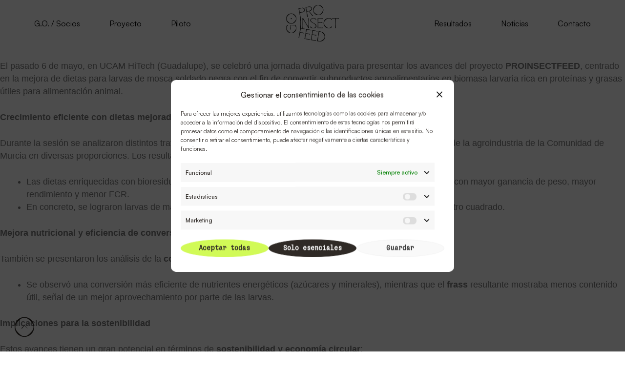

--- FILE ---
content_type: text/css
request_url: https://goproinsectfeed.com/wp-content/themes/germinal/style.css?ver=697c945a1fc2d
body_size: 2800
content:
/*
Theme Name: Proinsectfeed
Author: Germinal & Brandon Love / Samuel E. Cerezo
Author URI: https://germinalbrandonlove.com
Description: Personalización web para Proinsectfeed.
Version: 1.0
License: GNU General Public License

-------------------------------------------------------------- */
/* Reset
-------------------------------------------------------------- */

html,
body,
div,
span,
applet,
object,
iframe,
h1,
h2,
h3,
h4,
h5,
h6,
p,
blockquote,
pre,
a,
abbr,
acronym,
address,
big,
cite,
code,
del,
dfn,
em,
img,
ins,
kbd,
q,
s,
samp,
small,
strike,
strong,
sub,
sup,
tt,
var,
b,
u,
i,
center,
dl,
dt,
dd,
ol,
ul,
li,
fieldset,
form,
label,
legend,
table,
caption,
tbody,
tfoot,
thead,
tr,
th,
td,
article,
aside,
canvas,
details,
embed,
figure,
figcaption,
footer,
header,
hgroup,
menu,
nav,
output,
ruby,
section,
summary,
time,
mark,
audio,
video {
	margin: 0;
	padding: 0;
	border: 0;
	vertical-align: baseline;
	font: inherit;
	font-size: 100%;
	-webkit-box-shadow: none;
					box-shadow: none;
	outline: 0;
}
/* HTML5 display-role reset for older browsers */
article,
aside,
details,
figcaption,
figure,
footer,
header,
hgroup,
menu,
nav,
section {
	display: block;
}
html {
	margin: 0;
	padding: 0;
	font-size: 62.5%;
	/* Corrects text resizing oddly in IE6/7 when body font-size is set using em units http://clagnut.com/blog/348/#c790 */

	-webkit-text-size-adjust: 100%;
	/* Prevents iOS text size adjust after orientation change, without disabling user zoom */

	-ms-text-size-adjust: 100%;
	/* www.456bereastreet.com/archive/201012/controlling_text_size_in_safari_for_ios_without_disabling_user_zoom/ */

}
a {
	color: inherit;
}
ol,
ul {
	list-style: none;
}
blockquote,
q {
	quotes: none;
}
blockquote:before,
blockquote:after,
q:before,
q:after {
	content: '';
	content: none;
}
table {
	border-spacing: 0;
	border-collapse: collapse;
}
code,
kbd,
tt,
var {
	font: 15px Monaco, Consolas, "Andale Mono", "DejaVu Sans Mono", monospace;
}
abbr,
acronym {
	border-bottom: 1px dotted #666;
	cursor: help;
}
mark,
ins {
	background: #fff9c0;
	text-decoration: none;
}
sup,
sub {
	font-size: 75%;
	height: 0;
	line-height: 0;
	position: relative;
	vertical-align: baseline;
}
sup {
	bottom: 1ex;
}
sub {
	top: .5ex;
}
small {
	font-size: 75%;
}
big {
	font-size: 125%;
}
figure {
	margin: 0;
}
table {
	margin: 0 0 1.5em;
	width: 100%;
}
th {
	font-weight: bold;
}
button,
input,
select,
textarea {
	font-size: 100%;
	/* Corrects font size not being inherited in all browsers */

	margin: 0;
	/* Addresses margins set differently in IE6/7, F3/4, S5, Chrome */

	vertical-align: baseline;
	vertical-align: middle;
	/* Improves appearance and consistency in all browsers */

}
button,
input {
	line-height: normal;
	/* Addresses FF3/4 setting line-height using !important in the UA stylesheet */

	overflow: visible;
	/* Corrects inner spacing displayed oddly in IE6/7 */

}
button,
html input[type="button"],
input[type="reset"],
input[type="submit"] {
	border: none;
	border-radius: 10px;
	background: #ccc;
	color: rgba(0, 0, 0, 0.8);
	cursor: pointer;
	/* Improves usability and consistency of cursor style between image-type 'input' and others */

	-webkit-appearance: button;
	/* Corrects inability to style clickable 'input' types in iOS */

	font-size: 12px;
	font-size: 1.4rem;
	line-height: 1;
	padding: 1.12em 1.5em 1em;
	-webkit-box-shadow: none;
	        box-shadow: none;
	outline: 0;
}
input[type="checkbox"],
input[type="radio"] {
	-webkit-box-sizing: border-box;
					box-sizing: border-box;
	/* Addresses box sizing set to content-box in IE8/9 */

	padding: 0;
	/* Addresses excess padding in IE8/9 */

}
input[type="search"] {
	-webkit-appearance: textfield;
	/* Addresses appearance set to searchfield in S5, Chrome */
	-webkit-box-sizing: content-box;
	/* Addresses box sizing set to border-box in S5, Chrome (include -moz to future-proof) */

	box-sizing: content-box;
}
input[type="search"]::-webkit-search-decoration {
	/* Corrects inner padding displayed oddly in S5, Chrome on OSX */

	-webkit-appearance: none;
}
button::-moz-focus-inner,
input::-moz-focus-inner {
	/* Corrects inner padding and border displayed oddly in FF3/4 www.sitepen.com/blog/2008/05/14/the-devils-in-the-details-fixing-dojos-toolbar-buttons/ */

	border: 0;
	padding: 0;
}
input[type=text],
input[type=email],
textarea {
	color: #888888;
	border: 1px solid #dddddd;
	border-radius: 5px;
}
input[type=text]:focus,
input[type=email]:focus,
textarea:focus {
	color: #101010;
}
input[type=text],
input[type=email] {
	padding: 3px;
}
textarea {
	overflow: auto;
	/* Removes default vertical scrollbar in IE6/7/8/9 */

	padding: 10px;
	vertical-align: top;
	/* Improves readability and alignment in all browsers */

	width: 98%;
}
/* styles
-------------------------------------------------------------- */
body,
button,
input,
select {
	padding: 0;
	margin: 0;
	background: #ffffff;
	line-height: 26.64px;
	font-size: 18px;
	font-size: 1.8rem;
}
/* typography
-------------------------------------------------------------- */
/* Headings */
h1,
h2,
h3,
h4,
h5,
h6 {
	clear: both;
}
h1 {
	line-height: 71px;
	font-size: 48px;
	font-size: 4.8rem;
}
h2 {
	line-height: 50px;
	font-size: 34px;
	font-size: 3.4rem;
}
h3 {
	line-height: 41px;
	font-size: 28px;
	font-size: 2.8rem;
}
h4 {
	line-height: 26px;
	font-size: 18px;
	font-size: 1.8rem;
}
hr {
	background-color: #ccc;
	border: 0;
	height: 1px;
	margin-bottom: 1.5em;
}
/* Text elements */
p {
	margin-bottom: 1.5em;
}
ul,
ol {
	margin: 0 0 1.5em 3em;
}
ul {
	list-style: disc;
}
ol {
	list-style: decimal;
}
ul ul,
ol ol,
ul ol,
ol ul {
	margin-bottom: 0;
	margin-left: 1.5em;
}
dt {
	font-weight: bold;
}
dd {
	margin: 0 1.5em 1.5em;
}
b,
strong {
	font-weight: bold;
}
dfn,
cite,
em,
i {
	font-style: italic;
}
blockquote {
	margin: 0 1.5em;
}
address {
	margin: 0 0 1.5em;
}
pre {
	background: #eee;
	font-size: 0.7em;
	line-height: 1.5em;
	margin-bottom: 1.6em;
	padding: 1.6em;
	overflow: auto;
	max-width: 100%;
	-webkit-box-shadow: 0 3px 5px #ddd inset;
					box-shadow: 0 3px 5px #ddd inset;
}
/* Links */
a {
	-webkit-transition: color 0.25s ease-in-out;
	-o-transition: color 0.25s ease-in-out;
	transition: color 0.25s ease-in-out;
	text-decoration: none;
}
/* Alignment */
.alignleft {
	display: inline;
	float: left;
	margin-right: 1.5em;
}
.alignright {
	display: inline;
	float: right;
	margin-left: 1.5em;
}
.aligncenter {
	clear: both;
	display: block;
	margin: 0 auto;
}
.center {
	text-align: center;
}
/* Posts/Articles
-------------------------------------------------------------- */
/* Comments */
h3#comments {
	margin-bottom: 80px;
	font-size: 16px;
}
.commentlist {
	list-style: none;
	margin: 0;
}
.commentlist .comment {
	margin: 0 0 40px 50px;
	padding: 20px;
	position: relative;
	list-style: none;
	-webkit-box-shadow: 0 0 3px rgba(0, 0, 0, 0.2);
	box-shadow: 0 0 3px rgba(0, 0, 0, 0.2);
}
.commentlist .comment .children {
	margin-top: 40px;
}
.commentlist .comment-author {
	float: left;
	margin-right: 10px;
}
.commentlist .comment-author img {
	position: absolute;
	left: -50px;
	top: 5px;
	-webkit-box-shadow: 0 0 3px rgba(0, 0, 0, 0.2);
	box-shadow: 0 0 3px rgba(0, 0, 0, 0.2);
}
.commentlist .comment-author .says {
	display: none;
}
.comment-meta {
	font-size: 12px;
	margin-bottom: 10px;
}
.comment-subscription-form,
.comment-subscription-form {
	margin-bottom: 0;
	font-size: 14px;
}
#respond {
	margin-bottom: 80px;
}
#respond > h3 {
	font-size: 16px;
	margin-bottom: 20px;
}
#respond form label {
	color: #888888;
}
footer {
	text-align: center;
	padding-bottom: 40px;
	font-size: 12px;
}
/* Misc & mixens
-------------------------------------------------------------- */
[class*="parallax"] {
	overflow: hidden;
}
[class*="parallax"] .elementor-container {
	z-index: 1;
}
.parallax-bg {
	position: absolute;
	width: 100%;
	height: 120%;
	top: 0;
}
.hide-text {
	overflow: hidden;
	text-indent: 100%;
	white-space: nowrap;
}
.clear {
	clear: both;
}
/* clear floats */
.clearfix:after {
	content: ".";
	display: block;
	clear: both;
	visibility: hidden;
	line-height: 0;
	height: 0;
}
.clearfix {
	display: inline-block;
}
html[xmlns] .clearfix {
	display: block;
}
* html .clearfix {
	height: 1%;
}
.elementor-social-icons-wrapper {
	line-height: 0;
}

/* #Media Queries
================================================== */

	/* Those wide screens above 1280px */
	@media only screen and (min-width: 1281px) {
		body{
			font-size: 2.5em;
			line-height: 1.5em;
		}
		article .title{
			font-size: 1.8em;
			line-height: 1.5em;
		}
		article .post-meta{
			font-size: 0.7em;
			line-height: 1em;
		}
		.menu-main-nav-container a, .side-title, .menu-main-container a{
			font-size: 1em;
			line-height: 1.5em;
		}
		#sidebar{
			font-size: 0.7em;
			line-height: 1.5em;
		}
		#sidebar h3{
			font-size: 1.5em;
			line-height: 1.5em;
		}
	}

	/* Smaller than standard 960 (devices and browsers) */
	@media only screen and (max-width: 959px) {
		.side-title{
			font-size: 1em;
			line-height: 1.5em;
		}
	}

	/* Tablet Portrait size to standard 960 (devices and browsers) */
	@media only screen and (min-width: 768px) and (max-width: 959px) {
		.side-title{
			font-size: 1em;
			line-height: 1.5em;
		}
	}

	/* All Mobile Sizes (devices and browser) */
	@media only screen and (max-width: 767px) {
		.side-title{
			font-size: 1em;
			line-height: 1.5em;
		}
	}

	/* Mobile Landscape Size to Tablet Portrait (devices and browsers) */
	@media only screen and (min-width: 480px) and (max-width: 767px) {
		body, article .post-meta{
			font-size: 1.2em;
			line-height: 1.5em;
		}
		article .title{
			font-size: 2em;
			line-height: 1.5em;
		}
		.site-title{
			font-size: 10px !important;
			line-height: 50px;
		}
		.menu-main-nav-container a, .side-title, .menu-main-container a{
			font-size: 1em;
			line-height: 1.5em;
		}
	}

	/* Mobile Portrait Size to Mobile Landscape Size (devices and browsers) */
	@media only screen and (max-width: 479px) {
		body, article .post-meta{
			font-size: 1.2em;
			line-height: 1.5em;
		}
		article .title{
			font-size: 2em;
			line-height: 1.5em;
		}
		.site-title{
			font-size: 6px !important;
			line-height: 30px;
		}
		.menu-main-nav-container a, .side-title, .menu-main-container a{
			font-size: 1em;
			line-height: 1.5em;
		}
	}


--- FILE ---
content_type: text/css; charset: UTF-8;charset=UTF-8
request_url: https://goproinsectfeed.com/wp-content/themes/germinal/fonts/css.php?ver=697c945a1fc38
body_size: 332
content:
@font-face {
	font-family: 'Satoshi';
	font-display: swap;
	src: url('../fonts/Satoshi/.DS_Store') format('DS_Store');
	font-weight: 0;
	font-style: normal;
}

@font-face {
	font-family: 'Satoshi';
	font-display: swap;
	src: url('../fonts/Satoshi/300.eot');
	src: url('../fonts/Satoshi/300.eot?#iefix') format('embedded-opentype'),
		 url('../fonts/Satoshi/300.svg') format('svg'),
		 url('../fonts/Satoshi/300.ttf') format('truetype'),
		 url('../fonts/Satoshi/300.woff') format('woff'),
		 url('../fonts/Satoshi/300.woff2') format('woff2');
	font-weight: 300;
	font-style: normal;
}

@font-face {
	font-family: 'Satoshi';
	font-display: swap;
	src: url('../fonts/Satoshi/300i.eot');
	src: url('../fonts/Satoshi/300i.eot?#iefix') format('embedded-opentype'),
		 url('../fonts/Satoshi/300i.svg') format('svg'),
		 url('../fonts/Satoshi/300i.ttf') format('truetype'),
		 url('../fonts/Satoshi/300i.woff') format('woff'),
		 url('../fonts/Satoshi/300i.woff2') format('woff2');
	font-weight: 300;
	font-style: italic;
}

@font-face {
	font-family: 'Satoshi';
	font-display: swap;
	src: url('../fonts/Satoshi/400.eot');
	src: url('../fonts/Satoshi/400.eot?#iefix') format('embedded-opentype'),
		 url('../fonts/Satoshi/400.svg') format('svg'),
		 url('../fonts/Satoshi/400.ttf') format('truetype'),
		 url('../fonts/Satoshi/400.woff') format('woff'),
		 url('../fonts/Satoshi/400.woff2') format('woff2');
	font-weight: 400;
	font-style: normal;
}

@font-face {
	font-family: 'Satoshi';
	font-display: swap;
	src: url('../fonts/Satoshi/400i.eot');
	src: url('../fonts/Satoshi/400i.eot?#iefix') format('embedded-opentype'),
		 url('../fonts/Satoshi/400i.svg') format('svg'),
		 url('../fonts/Satoshi/400i.ttf') format('truetype'),
		 url('../fonts/Satoshi/400i.woff') format('woff'),
		 url('../fonts/Satoshi/400i.woff2') format('woff2');
	font-weight: 400;
	font-style: italic;
}

@font-face {
	font-family: 'Satoshi';
	font-display: swap;
	src: url('../fonts/Satoshi/500.eot');
	src: url('../fonts/Satoshi/500.eot?#iefix') format('embedded-opentype'),
		 url('../fonts/Satoshi/500.svg') format('svg'),
		 url('../fonts/Satoshi/500.ttf') format('truetype'),
		 url('../fonts/Satoshi/500.woff') format('woff'),
		 url('../fonts/Satoshi/500.woff2') format('woff2');
	font-weight: 500;
	font-style: normal;
}

@font-face {
	font-family: 'Satoshi';
	font-display: swap;
	src: url('../fonts/Satoshi/500i.eot');
	src: url('../fonts/Satoshi/500i.eot?#iefix') format('embedded-opentype'),
		 url('../fonts/Satoshi/500i.svg') format('svg'),
		 url('../fonts/Satoshi/500i.ttf') format('truetype'),
		 url('../fonts/Satoshi/500i.woff') format('woff'),
		 url('../fonts/Satoshi/500i.woff2') format('woff2');
	font-weight: 500;
	font-style: italic;
}

@font-face {
	font-family: 'Satoshi';
	font-display: swap;
	src: url('../fonts/Satoshi/700.eot');
	src: url('../fonts/Satoshi/700.eot?#iefix') format('embedded-opentype'),
		 url('../fonts/Satoshi/700.svg') format('svg'),
		 url('../fonts/Satoshi/700.ttf') format('truetype'),
		 url('../fonts/Satoshi/700.woff') format('woff'),
		 url('../fonts/Satoshi/700.woff2') format('woff2');
	font-weight: 700;
	font-style: normal;
}

@font-face {
	font-family: 'Satoshi';
	font-display: swap;
	src: url('../fonts/Satoshi/700i.eot');
	src: url('../fonts/Satoshi/700i.eot?#iefix') format('embedded-opentype'),
		 url('../fonts/Satoshi/700i.svg') format('svg'),
		 url('../fonts/Satoshi/700i.ttf') format('truetype'),
		 url('../fonts/Satoshi/700i.woff') format('woff'),
		 url('../fonts/Satoshi/700i.woff2') format('woff2');
	font-weight: 700;
	font-style: italic;
}

@font-face {
	font-family: 'Satoshi';
	font-display: swap;
	src: url('../fonts/Satoshi/900.eot');
	src: url('../fonts/Satoshi/900.eot?#iefix') format('embedded-opentype'),
		 url('../fonts/Satoshi/900.svg') format('svg'),
		 url('../fonts/Satoshi/900.ttf') format('truetype'),
		 url('../fonts/Satoshi/900.woff') format('woff'),
		 url('../fonts/Satoshi/900.woff2') format('woff2');
	font-weight: 900;
	font-style: normal;
}

@font-face {
	font-family: 'Satoshi';
	font-display: swap;
	src: url('../fonts/Satoshi/900i.eot');
	src: url('../fonts/Satoshi/900i.eot?#iefix') format('embedded-opentype'),
		 url('../fonts/Satoshi/900i.svg') format('svg'),
		 url('../fonts/Satoshi/900i.ttf') format('truetype'),
		 url('../fonts/Satoshi/900i.woff') format('woff'),
		 url('../fonts/Satoshi/900i.woff2') format('woff2');
	font-weight: 900;
	font-style: italic;
}

@font-face {
	font-family: 'Sligoil';
	font-display: swap;
	src: url('../fonts/Sligoil/400.eot');
	src: url('../fonts/Sligoil/400.eot?#iefix') format('embedded-opentype'),
		 url('../fonts/Sligoil/400.svg') format('svg'),
		 url('../fonts/Sligoil/400.ttf') format('truetype'),
		 url('../fonts/Sligoil/400.woff') format('woff'),
		 url('../fonts/Sligoil/400.woff2') format('woff2');
	font-weight: 400;
	font-style: normal;
}



--- FILE ---
content_type: text/css
request_url: https://goproinsectfeed.com/wp-content/themes/germinal/css/main.css?ver=697c945a1fcaf
body_size: 5411
content:
body .elementor-location-header {
  position: fixed;
  top: 0;
  left: 0;
  width: 100%;
  z-index: 20;
}
body .elementor-location-header > div {
  -webkit-transition: all 0.25s ease;
  -o-transition: all 0.25s ease;
  transition: all 0.25s ease;
}
body .elementor-location-header .hamburger {
  cursor: pointer;
  height: 20px;
  width: 34px;
  display: -webkit-box;
  display: -ms-flexbox;
  display: flex;
  -webkit-box-align: center;
  -ms-flex-align: center;
  align-items: center;
  -webkit-box-orient: vertical;
  -webkit-box-direction: normal;
  -ms-flex-direction: column;
  flex-direction: column;
  -webkit-box-pack: center;
  -ms-flex-pack: center;
  justify-content: center;
}
body .elementor-location-header .hamburger > div {
  height: 1px;
  width: 34px;
  background-color: #1d1d1b;
  position: relative;
  -webkit-transition: all 0.3s ease;
  -o-transition: all 0.3s ease;
  transition: all 0.3s ease;
}
body .elementor-location-header .hamburger > div::before {
  height: 1px;
  width: 34px;
  background-color: #1d1d1b;
  content: "";
  position: absolute;
  top: -8px;
  -webkit-transition: all 0.3s ease;
  -o-transition: all 0.3s ease;
  transition: all 0.3s ease;
}
body .elementor-location-header .hamburger > div::after {
  height: 1px;
  width: 34px;
  background-color: #1d1d1b;
  content: "";
  position: absolute;
  bottom: -8px;
  -webkit-transition: all 0.3s ease;
  -o-transition: all 0.3s ease;
  transition: all 0.3s ease;
}
body .elementor-location-header .hamburger.active > div {
  -webkit-transform: rotate(45deg);
  -ms-transform: rotate(45deg);
  transform: rotate(45deg);
}
body .elementor-location-header .hamburger.active > div::before, body .elementor-location-header .hamburger.active > div::after {
  top: 0;
  -webkit-transform: rotate(90deg);
  -ms-transform: rotate(90deg);
  transform: rotate(90deg);
}
body .elementor-location-header .main-menu {
  display: none;
  position: absolute;
  top: 0;
}
body .elementor-location-header .main-menu.active {
  display: block;
}
body #primary {
  overflow: hidden;
}
body #primary .elementor-widget-text-editor p:last-child {
  margin: 0;
}
body #primary .elementor-widget-html svg {
  line-height: 0;
}
body #primary .eyes-01 {
  display: -webkit-box;
  display: -ms-flexbox;
  display: flex;
  gap: 6px;
  -webkit-box-pack: justify;
  -ms-flex-pack: justify;
  justify-content: space-between;
}
body #primary .eyes-01 .eye {
  width: 44px;
  height: 56px;
  position: relative;
  border-radius: 50%;
  background-image: url("data:image/svg+xml,%3Csvg viewBox='0 0 44 54' fill='none' xmlns='http://www.w3.org/2000/svg'%3E%3Cpath d='M21.5322 0C9.67738 0 0 12.107 0 26.992C0 41.8769 9.67738 54 21.5322 54C33.3871 54 43.0806 41.8929 43.0806 26.992C43.0806 12.091 33.4193 0 21.5322 0ZM34.6128 43.3541C33.1259 45.2054 31.509 46.9493 29.7741 48.5727C28.7088 49.6742 27.4313 50.5503 26.0179 51.1488C24.6045 51.7472 23.0843 52.0557 21.5484 52.0557C20.0124 52.0557 18.4924 51.7472 17.079 51.1488C15.6656 50.5503 14.3879 49.6742 13.3226 48.5727C11.5878 46.9493 9.97079 45.2054 8.48389 43.3541C6.94941 41.428 5.54836 39.4 4.29038 37.2845C2.47572 34.1522 1.52037 30.5999 1.52037 26.9839C1.52037 23.368 2.47572 19.8157 4.29038 16.6833C5.54046 14.5526 6.94184 12.5134 8.48389 10.5816C9.97073 8.72525 11.5877 6.97609 13.3226 5.34704C14.3903 4.24961 15.6687 3.37699 17.0818 2.78108C18.4949 2.18517 20.0137 1.87806 21.5484 1.87806C23.083 1.87806 24.6021 2.18517 26.0152 2.78108C27.4282 3.37699 28.7065 4.24961 29.7741 5.34704C31.5091 6.97609 33.126 8.72525 34.6128 10.5816C36.1497 12.5137 37.5459 14.5529 38.7904 16.6833C40.6051 19.8157 41.5602 23.368 41.5602 26.9839C41.5602 30.5999 40.6051 34.1522 38.7904 37.2845C37.5392 39.4108 36.1433 41.4494 34.6128 43.3862V43.3541Z' fill='%231D1D1B'/%3E%3C/svg%3E%0A");
  background-size: 100% 100%;
  background-position: center;
}
body #primary .eyes-01 .eye .pupil {
  width: 7px;
  height: 7px;
  border-radius: 50%;
  background-color: black;
  position: relative;
  top: calc(50% - 3.5px);
  left: calc(50% - 3.5px);
}
@media (max-width: 767px) {
  body #primary .eyes-01 .eye .pupil {
    width: 5px;
    height: 5px;
  }
}
body #primary .eyes-02 {
  display: -webkit-box;
  display: -ms-flexbox;
  display: flex;
  gap: 6px;
  -webkit-box-pack: justify;
  -ms-flex-pack: justify;
  justify-content: space-between;
}
body #primary .eyes-02 .eye {
  width: 44px;
  height: 44px;
  position: relative;
  border-radius: 50%;
  background-image: url("data:image/svg+xml,%3Csvg viewBox='0 0 51 51' fill='none' xmlns='http://www.w3.org/2000/svg'%3E%3Cpath d='M25.4122 0C20.3861 0 15.4729 1.49552 11.2939 4.2975C7.11487 7.09947 3.85769 11.082 1.93431 15.7416C0.0109351 20.4011 -0.492207 25.5282 0.488324 30.4747C1.46885 35.4213 3.88914 39.965 7.44308 43.5312C10.997 47.0975 15.525 49.526 20.4544 50.5099C25.3839 51.4939 30.4934 50.9889 35.1368 49.0588C39.7803 47.1288 43.7491 43.8605 46.5414 39.667C49.3337 35.4736 50.8241 30.5434 50.8241 25.4999C50.8195 18.7383 48.1406 12.255 43.3759 7.47381C38.6113 2.69264 32.1505 0.00464874 25.4122 0ZM40.8202 40.9614C39.0397 42.7521 37.128 44.4065 35.1012 45.9105C32.3152 48.0439 28.9079 49.1996 25.4034 49.1996C21.8989 49.1996 18.4914 48.0439 15.7055 45.9105C11.6613 42.8805 8.07411 39.2807 5.05452 35.2225C2.9367 32.4234 1.79021 29.0056 1.79021 25.4912C1.79021 21.9767 2.9367 18.5589 5.05452 15.7598C6.56462 13.7298 8.21867 11.8119 10.0039 10.0209C11.779 8.23106 13.6848 6.57676 15.7055 5.07184C18.4938 2.94393 21.9004 1.79173 25.4034 1.79173C28.9065 1.79173 32.3129 2.94393 35.1012 5.07184C39.1568 8.08855 42.746 11.6901 45.7523 15.7598C47.8784 18.5553 49.0301 21.9745 49.0301 25.4912C49.0301 29.0078 47.8784 32.427 45.7523 35.2225C44.2535 37.2564 42.6048 39.1748 40.8202 40.9614Z' fill='%231D1D1B'/%3E%3C/svg%3E");
  background-size: 100% 100%;
  background-position: center;
}
body #primary .eyes-02 .eye .pupil {
  width: 7px;
  height: 7px;
  border-radius: 50%;
  background-color: black;
  position: relative;
  top: calc(50% - 3.5px);
  left: calc(50% - 3.5px);
}
@media (max-width: 767px) {
  body #primary .eyes-02 .eye .pupil {
    width: 5px;
    height: 5px;
  }
}
body #primary .eyes-03 {
  display: -webkit-box;
  display: -ms-flexbox;
  display: flex;
  gap: 6px;
  -webkit-box-pack: justify;
  -ms-flex-pack: justify;
  justify-content: space-between;
}
body #primary .eyes-03 .eye {
  width: 44px;
  height: 44px;
  position: relative;
  border-radius: 50%;
  background-size: 100% 100%;
  background-position: center;
}
body #primary .eyes-03 .eye:first-child {
  background-image: url("data:image/svg+xml,%3Csvg xmlns='http://www.w3.org/2000/svg' viewBox='0 0 54.57 54.62'%3E%3Cpath class='cls-1' d='M.08,27.04c0,5.04,1.37,9.99,3.95,14.3,2.58,4.31,6.28,7.82,10.7,10.16,4.42,2.33,9.38,3.39,14.35,3.07,4.97-.32,9.76-2.02,13.84-4.91,4.08-2.89,7.31-6.85,9.33-11.46,2.02-4.61,2.75-9.69,2.11-14.7-.64-5-2.61-9.73-5.71-13.68-3.1-3.94-7.21-6.95-11.89-8.7l-.42,.15-1.78,.77-.44,.15c1.35,.59,2.62,1.34,3.79,2.25,2.21,1.65,4.3,3.47,6.26,5.43,1.93,1.99,3.72,4.1,5.37,6.34,2.32,3.12,3.57,6.91,3.57,10.81s-1.25,7.7-3.57,10.81c-3.26,4.5-7.18,8.47-11.62,11.77-3.08,2.35-6.82,3.62-10.67,3.62s-7.6-1.27-10.67-3.62c-2.2-1.67-4.29-3.48-6.26-5.43-1.94-1.98-3.73-4.1-5.37-6.34-2.33-3.11-3.6-6.91-3.6-10.81s1.26-7.7,3.6-10.81c.51-.71,1.06-1.42,1.63-2.13l-.61,.29-3.34,1.46-.36,.19C.76,19.5-.01,23.25,0,27.04H.08Z'/%3E%3Cpath class='cls-1' d='M1.86,16.23l.42-.19,.36-.19,3.34-1.46,.61-.29,.64-.27,12.89-5.76,13.56-5.61,.36-.19,.44-.15,1.78-.77,.42-.15,.38-.15c-1.07-.42-2.16-.77-3.28-1.04l-.46,.17-.44,.21-1.48,.69-.51,.21-.4,.17-11.19,5.11-8.78,3.48-.7,.29-.66,.27-4.82,1.92-.46,.19-.46,.17c-.61,1.07-1.14,2.19-1.57,3.34Z'/%3E%3C/svg%3E");
}
body #primary .eyes-03 .eye:last-child {
  background-image: url("data:image/svg+xml,%3Csvg xmlns='http://www.w3.org/2000/svg' viewBox='0 0 54.49 54.71'%3E%3Cpath d='M52.31,16.13l-.36-.19-3.34-1.46-.61-.29c.57,.71,1.12,1.42,1.63,2.13,2.33,3.11,3.6,6.91,3.6,10.81s-1.26,7.7-3.6,10.81c-1.63,2.24-3.43,4.36-5.37,6.34-1.96,1.95-4.05,3.77-6.26,5.43-3.08,2.35-6.82,3.62-10.67,3.62s-7.6-1.27-10.67-3.62c-4.45-3.3-8.37-7.27-11.62-11.77-2.32-3.12-3.57-6.91-3.57-10.81s1.25-7.7,3.57-10.81c1.65-2.23,3.44-4.35,5.37-6.34,1.95-1.96,4.04-3.78,6.26-5.43,1.17-.9,2.44-1.66,3.79-2.25l-.44-.15-1.78-.77-.44-.15c-4.67,1.75-8.78,4.76-11.88,8.7C2.83,13.88,.85,18.61,.22,23.61c-.63,5,.1,10.08,2.12,14.69,2.02,4.61,5.24,8.57,9.33,11.45,4.08,2.88,8.87,4.58,13.84,4.9,4.97,.32,9.93-.74,14.34-3.07,4.41-2.33,8.11-5.84,10.7-10.15,2.58-4.31,3.95-9.25,3.95-14.3,.03-3.78-.71-7.53-2.18-11Z'/%3E%3Cpath class='cls-1' d='M52.79,16.32l-.42-.19-.36-.19-3.34-1.46-.61-.29-.64-.27-12.89-5.76L20.97,2.46l-.36-.19-.44-.15-1.78-.77-.44-.15-.36-.15c1.07-.42,2.16-.77,3.28-1.04l.45,.17,.42,.21,1.5,.69,.51,.21,.4,.17,11.19,5.11,8.78,3.59,.68,.29,.68,.27,4.82,1.92,.46,.19,.46,.17c.61,1.06,1.13,2.18,1.57,3.32Z'/%3E%3C/svg%3E");
}
body #primary .eyes-03 .eye .pupil {
  width: 7px;
  height: 7px;
  border-radius: 50%;
  background-color: black;
  position: relative;
  top: calc(50% - 3.5px);
  left: calc(50% - 3.5px);
}
@media (max-width: 767px) {
  body #primary .eyes-03 .eye .pupil {
    width: 5px;
    height: 5px;
  }
}
body #primary .eyes-04 {
  display: -webkit-box;
  display: -ms-flexbox;
  display: flex;
  gap: 6px;
  -webkit-box-pack: justify;
  -ms-flex-pack: justify;
  justify-content: space-between;
}
body #primary .eyes-04 .eye {
  width: 44px;
  height: 44px;
  position: relative;
  border-radius: 50%;
  background-size: 100% 100%;
  background-position: center;
  background-image: url("data:image/svg+xml,%3Csvg viewBox='0 0 52 52' fill='none' xmlns='http://www.w3.org/2000/svg'%3E%3Cpath d='M25.8736 0C20.7527 0 15.7469 1.5249 11.4891 4.38182C7.2313 7.23873 3.9127 11.2993 1.95305 16.0502C-0.00660047 20.8011 -0.519339 26.0288 0.479682 31.0723C1.4787 36.1158 3.94463 40.7486 7.5656 44.3848C11.1866 48.0209 15.8 50.4972 20.8224 51.5004C25.8448 52.5037 31.0507 51.9888 35.7817 50.0209C40.5127 48.053 44.5564 44.7205 47.4013 40.4448C50.2463 36.1692 51.7648 31.1423 51.7648 26C51.7648 19.1044 49.037 12.4912 44.1814 7.61522C39.3258 2.73928 32.7404 0 25.8736 0ZM41.5901 41.7468C39.7824 43.5781 37.8406 45.2708 35.781 46.8107C32.9426 48.986 29.4708 50.1643 25.9002 50.1643C22.3296 50.1643 18.8579 48.986 16.0195 46.8107C13.9483 45.2714 11.9946 43.5787 10.1749 41.7468C8.3616 39.9205 6.68221 37.9649 5.14982 35.8954C2.99072 33.0454 1.82156 29.5631 1.82156 25.9821C1.82156 22.4011 2.99072 18.9189 5.14982 16.0688C6.68221 13.9993 8.3616 12.0438 10.1749 10.2175C11.9919 8.39356 13.9459 6.71249 16.0195 5.18925C18.8555 3.00827 22.3281 1.82643 25.9002 1.82643C29.4723 1.82643 32.945 3.00827 35.781 5.18925C39.9072 8.25903 43.5581 11.9253 46.615 16.0688C48.7741 18.9189 49.9433 22.4011 49.9433 25.9821C49.9433 29.5631 48.7741 33.0454 46.615 35.8954C45.0865 37.968 43.4069 39.9238 41.5901 41.7468Z' fill='%231D1D1B'/%3E%3Cpath d='M51.0876 26.4294V29.6325L28.4572 28.9704L26.1764 28.9167L23.3253 29.0062L1.22949 29.6325V26.4294L24.8399 27.1631L26.1764 27.1989L26.9782 27.1631L51.0876 26.4294Z' fill='%231D1D1B'/%3E%3C/svg%3E%0A");
}
body #primary .eyes-04 .eye .pupil {
  width: 7px;
  height: 7px;
  border-radius: 50%;
  background-color: black;
  position: relative;
  top: calc(50% + 8.5px);
  left: calc(50% - 3.5px);
}
@media (max-width: 767px) {
  body #primary .eyes-04 .eye .pupil {
    width: 5px;
    height: 5px;
  }
}
body #primary .eyes-05 {
  display: -webkit-box;
  display: -ms-flexbox;
  display: flex;
  gap: 6px;
  -webkit-box-pack: justify;
  -ms-flex-pack: justify;
  justify-content: space-between;
}
body #primary .eyes-05 .eye {
  width: 44px;
  height: 44px;
  position: relative;
  border-radius: 50%;
  background-size: 100% 100%;
  background-position: center;
  background-image: url("data:image/svg+xml,%3Csvg viewBox='0 0 43 43' fill='none' xmlns='http://www.w3.org/2000/svg'%3E%3Cpath d='M0.25855 21.4852C0.25564 25.7388 1.50734 29.8976 3.85528 33.4355C6.20322 36.9734 9.54185 39.7315 13.4488 41.3606C17.3557 42.9897 21.6554 43.4167 25.8037 42.5876C29.952 41.7585 33.7625 39.7105 36.7532 36.7028C39.7439 33.6951 41.7803 29.8628 42.6047 25.6909C43.4291 21.5189 43.0045 17.1947 41.3846 13.2655C39.7648 9.33632 37.0224 5.97857 33.5045 3.61724C29.9867 1.25592 25.8513 -0.00292133 21.6218 5.09071e-06C15.9595 0.0117345 10.5324 2.27916 6.5285 6.30588C2.52461 10.3326 0.270213 15.7906 0.25855 21.4852ZM4.51048 29.6827C2.72884 27.3227 1.76434 24.441 1.76434 21.4778C1.76434 18.5147 2.72884 15.633 4.51048 13.2729C5.76347 11.5564 7.15102 9.94327 8.65967 8.44911C10.1562 6.94357 11.7593 5.549 13.4562 4.27635C15.8018 2.48223 18.6675 1.51077 21.6145 1.51077C24.5614 1.51077 27.4272 2.48223 29.7729 4.27635C31.4853 5.54109 33.0987 6.93611 34.5989 8.44911C36.0951 9.95491 37.4816 11.567 38.7479 13.2729C40.5295 15.633 41.494 18.5147 41.494 21.4778C41.494 24.441 40.5295 27.3227 38.7479 29.6827C37.4816 31.3886 36.0951 33.0008 34.5989 34.5066C33.0999 36.0254 31.4865 37.4254 29.7729 38.6941C27.4292 40.4929 24.5627 41.4673 21.6145 41.4673C18.6662 41.4673 15.7998 40.4929 13.4562 38.6941C10.0625 36.1344 7.05009 33.0999 4.51048 29.6827Z' fill='%231D1D1B'/%3E%3Cpath d='M3.37767 10.8608L1.96521 13.2284L20.1065 17.8154L21.9309 18.2889L24.182 18.9992L41.6023 24.4741L42.3085 21.929L23.3875 17.1939L22.3134 16.9128L21.6808 16.7056L3.37767 10.8608Z' fill='%231D1D1B'/%3E%3C/svg%3E");
}
body #primary .eyes-05 .eye .pupil {
  width: 7px;
  height: 7px;
  border-radius: 50%;
  background-color: black;
  position: relative;
  top: calc(50% + 8.5px);
  left: calc(50% - 3.5px);
}
@media (max-width: 767px) {
  body #primary .eyes-05 .eye .pupil {
    width: 5px;
    height: 5px;
  }
}
body #primary .eyes-06 {
  display: -webkit-box;
  display: -ms-flexbox;
  display: flex;
  gap: 6px;
  -webkit-box-pack: justify;
  -ms-flex-pack: justify;
  justify-content: space-between;
}
body #primary .eyes-06 .eye {
  width: 44px;
  height: 44px;
  position: relative;
  border-radius: 50%;
  background-size: 100% 100%;
  background-position: center;
  background-image: url("data:image/svg+xml,%3Csvg viewBox='0 0 52 52' fill='none' xmlns='http://www.w3.org/2000/svg'%3E%3Cpath d='M25.8736 0C20.7527 0 15.7469 1.5249 11.4891 4.38182C7.2313 7.23873 3.9127 11.2993 1.95305 16.0502C-0.00660047 20.8011 -0.519339 26.0288 0.479682 31.0723C1.4787 36.1158 3.94463 40.7486 7.5656 44.3848C11.1866 48.0209 15.8 50.4972 20.8224 51.5004C25.8448 52.5037 31.0507 51.9888 35.7817 50.0209C40.5127 48.053 44.5564 44.7205 47.4013 40.4448C50.2463 36.1692 51.7648 31.1423 51.7648 26C51.7648 19.1044 49.037 12.4912 44.1814 7.61522C39.3258 2.73928 32.7404 0 25.8736 0ZM41.5901 41.7468C39.7824 43.5781 37.8406 45.2708 35.781 46.8107C32.9426 48.986 29.4708 50.1643 25.9002 50.1643C22.3296 50.1643 18.8579 48.986 16.0195 46.8107C13.9483 45.2714 11.9946 43.5787 10.1749 41.7468C8.3616 39.9205 6.68221 37.9649 5.14982 35.8954C2.99072 33.0454 1.82156 29.5631 1.82156 25.9821C1.82156 22.4011 2.99072 18.9189 5.14982 16.0688C6.68221 13.9993 8.3616 12.0438 10.1749 10.2175C11.9919 8.39356 13.9459 6.71249 16.0195 5.18925C18.8555 3.00827 22.3281 1.82643 25.9002 1.82643C29.4723 1.82643 32.945 3.00827 35.781 5.18925C39.9072 8.25903 43.5581 11.9253 46.615 16.0688C48.7741 18.9189 49.9433 22.4011 49.9433 25.9821C49.9433 29.5631 48.7741 33.0454 46.615 35.8954C45.0865 37.968 43.4069 39.9238 41.5901 41.7468Z' fill='%231D1D1B'/%3E%3Cpath d='M51.0876 26.4294V29.6325L28.4572 28.9704L26.1764 28.9167L23.3253 29.0062L1.22949 29.6325V26.4294L24.8399 27.1631L26.1764 27.1989L26.9782 27.1631L51.0876 26.4294Z' fill='%231D1D1B'/%3E%3C/svg%3E%0A"), -o-linear-gradient(top, var(--e-global-color-bc97e93) 50%, #FFFFFF 50%);
  background-image: url("data:image/svg+xml,%3Csvg viewBox='0 0 52 52' fill='none' xmlns='http://www.w3.org/2000/svg'%3E%3Cpath d='M25.8736 0C20.7527 0 15.7469 1.5249 11.4891 4.38182C7.2313 7.23873 3.9127 11.2993 1.95305 16.0502C-0.00660047 20.8011 -0.519339 26.0288 0.479682 31.0723C1.4787 36.1158 3.94463 40.7486 7.5656 44.3848C11.1866 48.0209 15.8 50.4972 20.8224 51.5004C25.8448 52.5037 31.0507 51.9888 35.7817 50.0209C40.5127 48.053 44.5564 44.7205 47.4013 40.4448C50.2463 36.1692 51.7648 31.1423 51.7648 26C51.7648 19.1044 49.037 12.4912 44.1814 7.61522C39.3258 2.73928 32.7404 0 25.8736 0ZM41.5901 41.7468C39.7824 43.5781 37.8406 45.2708 35.781 46.8107C32.9426 48.986 29.4708 50.1643 25.9002 50.1643C22.3296 50.1643 18.8579 48.986 16.0195 46.8107C13.9483 45.2714 11.9946 43.5787 10.1749 41.7468C8.3616 39.9205 6.68221 37.9649 5.14982 35.8954C2.99072 33.0454 1.82156 29.5631 1.82156 25.9821C1.82156 22.4011 2.99072 18.9189 5.14982 16.0688C6.68221 13.9993 8.3616 12.0438 10.1749 10.2175C11.9919 8.39356 13.9459 6.71249 16.0195 5.18925C18.8555 3.00827 22.3281 1.82643 25.9002 1.82643C29.4723 1.82643 32.945 3.00827 35.781 5.18925C39.9072 8.25903 43.5581 11.9253 46.615 16.0688C48.7741 18.9189 49.9433 22.4011 49.9433 25.9821C49.9433 29.5631 48.7741 33.0454 46.615 35.8954C45.0865 37.968 43.4069 39.9238 41.5901 41.7468Z' fill='%231D1D1B'/%3E%3Cpath d='M51.0876 26.4294V29.6325L28.4572 28.9704L26.1764 28.9167L23.3253 29.0062L1.22949 29.6325V26.4294L24.8399 27.1631L26.1764 27.1989L26.9782 27.1631L51.0876 26.4294Z' fill='%231D1D1B'/%3E%3C/svg%3E%0A"), -webkit-gradient(linear, left top, left bottom, color-stop(50%, var(--e-global-color-bc97e93)), color-stop(50%, #FFFFFF));
  background-image: url("data:image/svg+xml,%3Csvg viewBox='0 0 52 52' fill='none' xmlns='http://www.w3.org/2000/svg'%3E%3Cpath d='M25.8736 0C20.7527 0 15.7469 1.5249 11.4891 4.38182C7.2313 7.23873 3.9127 11.2993 1.95305 16.0502C-0.00660047 20.8011 -0.519339 26.0288 0.479682 31.0723C1.4787 36.1158 3.94463 40.7486 7.5656 44.3848C11.1866 48.0209 15.8 50.4972 20.8224 51.5004C25.8448 52.5037 31.0507 51.9888 35.7817 50.0209C40.5127 48.053 44.5564 44.7205 47.4013 40.4448C50.2463 36.1692 51.7648 31.1423 51.7648 26C51.7648 19.1044 49.037 12.4912 44.1814 7.61522C39.3258 2.73928 32.7404 0 25.8736 0ZM41.5901 41.7468C39.7824 43.5781 37.8406 45.2708 35.781 46.8107C32.9426 48.986 29.4708 50.1643 25.9002 50.1643C22.3296 50.1643 18.8579 48.986 16.0195 46.8107C13.9483 45.2714 11.9946 43.5787 10.1749 41.7468C8.3616 39.9205 6.68221 37.9649 5.14982 35.8954C2.99072 33.0454 1.82156 29.5631 1.82156 25.9821C1.82156 22.4011 2.99072 18.9189 5.14982 16.0688C6.68221 13.9993 8.3616 12.0438 10.1749 10.2175C11.9919 8.39356 13.9459 6.71249 16.0195 5.18925C18.8555 3.00827 22.3281 1.82643 25.9002 1.82643C29.4723 1.82643 32.945 3.00827 35.781 5.18925C39.9072 8.25903 43.5581 11.9253 46.615 16.0688C48.7741 18.9189 49.9433 22.4011 49.9433 25.9821C49.9433 29.5631 48.7741 33.0454 46.615 35.8954C45.0865 37.968 43.4069 39.9238 41.5901 41.7468Z' fill='%231D1D1B'/%3E%3Cpath d='M51.0876 26.4294V29.6325L28.4572 28.9704L26.1764 28.9167L23.3253 29.0062L1.22949 29.6325V26.4294L24.8399 27.1631L26.1764 27.1989L26.9782 27.1631L51.0876 26.4294Z' fill='%231D1D1B'/%3E%3C/svg%3E%0A"), linear-gradient(180deg, var(--e-global-color-bc97e93) 50%, #FFFFFF 50%);
}
body #primary .eyes-06 .eye .pupil {
  width: 7px;
  height: 7px;
  border-radius: 50%;
  background-color: black;
  position: relative;
  top: calc(50% + 8.5px);
  left: calc(50% - 3.5px);
}
@media (max-width: 767px) {
  body #primary .eyes-06 .eye .pupil {
    width: 5px;
    height: 5px;
  }
}
body #primary .reveal svg {
  width: 40px;
  height: 40px;
  vertical-align: middle;
  cursor: pointer;
  display: inherit;
  margin: -10px 0;
}
body #primary .spoiler {
  display: none;
}
@media (max-width: 767px) {
  body #primary .spoiler {
    display: block !important;
  }
}
@media (max-width: 767px) {
  body .metodology {
    max-width: 160% !important;
  }
}
body .metodology .swiper {
  overflow: visible;
}
@media (max-width: 767px) {
  body .metodology .swiper .swiper-slide:first-child {
    width: 1px !important;
  }
  body .metodology .swiper .swiper-slide:first-child img {
    width: 1px !important;
    aspect-ratio: 0.00186;
  }
}
body .metodology .swiper .swiper-slide figcaption {
  position: absolute;
  z-index: 3;
  top: 50%;
  left: 0;
  -webkit-transform: translateY(-50%);
  -ms-transform: translateY(-50%);
  transform: translateY(-50%);
  -webkit-transition: all 0.25s ease;
  -o-transition: all 0.25s ease;
  transition: all 0.25s ease;
  background-image: url("data:image/svg+xml,%3Csvg xmlns='http://www.w3.org/2000/svg' viewBox='0 0 987.3 961.67'%3E%3Cpath d='M952.16,567.7c-77.88,258.07-260.04,431.37-406.87,387.06C155.68,954.76-62.2,599.22,15.68,341.15,93.56,83.07,500.68-54.35,827.32,20.19c146.83,44.31,202.73,289.44,124.84,547.52Z' fill='%23D1FA57' /%3E%3C/svg%3E");
  background-position: center;
  background-repeat: no-repeat;
  padding: 100px;
  width: 400px;
  margin-left: -100px;
  left: 0;
}
body .metodology .swiper .swiper-slide figcaption h3 {
  font-family: "Sligoil", Sans-serif;
  font-size: 30px;
  margin-bottom: 10px;
}
body .metodology .swiper .swiper-slide figcaption p {
  line-height: 1.4em;
}
@media (max-width: 767px) {
  body .metodology .swiper .swiper-slide figcaption {
    position: relative;
    top: 0;
    padding: 0;
    width: calc(100vw - 40px);
    margin: 50px 0 0 10px;
    left: 0;
    -webkit-transform: none;
    -ms-transform: none;
    transform: none;
  }
}
body .metodology .swiper .swiper-slide.swiper-slide-prev img, body .metodology .swiper .swiper-slide.swiper-slide-active img {
  opacity: 0;
}
@media (min-width: 768px) {
  body .metodology .swiper .swiper-slide.swiper-slide-prev figcaption {
    left: 100%;
  }
  body .metodology .swiper .swiper-slide.swiper-slide-next figcaption {
    left: -100%;
  }
}
body .metodology .swiper .swiper-slide:not(.swiper-slide-active) figcaption {
  opacity: 0;
  position: none;
}
@media (max-width: 767px) {
  body .metodology .swiper .swiper-slide:not(:first-child) figcaption {
    left: 100%;
  }
}
body .metodology .swiper .elementor-swiper-button-prev {
  top: 70%;
  -webkit-transform: rotate(-90deg);
  -ms-transform: rotate(-90deg);
  transform: rotate(-90deg);
  z-index: 2;
}
body .metodology .swiper .elementor-swiper-button-next {
  top: 70%;
  left: 60px;
  right: unset;
  -webkit-transform: rotate(90deg);
  -ms-transform: rotate(90deg);
  transform: rotate(90deg);
  z-index: 2;
}
@media (max-width: 767px) {
  body .metodology .swiper .elementor-swiper-button-next {
    right: unset;
    left: calc(100vw - 60px);
  }
}
body.scrolled .elementor-location-header > div:first-child {
  background-color: white;
}
@media (max-width: 767px) {
  body.scrolled.opened .elementor-location-header > div:first-child {
    background-color: transparent !important;
  }
}
body #cmplz-document {
  max-width: 100%;
}
body #cmplz-document h2 {
  margin: 1.5em 0 0.5em 0;
  padding: 0;
  line-height: 1.2em;
  font-weight: 600;
  font-size: 16px;
}
body #cmplz-document p {
  font-size: 12px;
  line-height: 1.4em;
}
body #cmplz-document li {
  font-size: 12px;
}
body #cmplz-document .cmplz-category-title {
  font-size: 12px;
  font-weight: 500;
  padding: 0;
  line-height: 1.5em;
}
body #cmplz-document .cmplz-subtitle {
  margin: 1em 0 0.5em 0;
  font-size: 14px;
  font-weight: 500;
}
body #cmplz-document .cmplz-description {
  padding: 10px;
  font-size: 12px;
}
body #cmplz-document .cmplz-dropdown summary {
  margin: 5px 0 0 0;
  padding: 10px;
}
body #cmplz-document .cmplz-dropdown summary > div::after {
  background-image: url("data:image/svg+xml,%3Csvg data-v-2022e6e6='' xmlns='http://www.w3.org/2000/svg' viewBox='0 0 24 24' fill='none' stroke='currentColor' stroke-width='2' stroke-linecap='round' stroke-linejoin='round' class='lucide-icon customizable'%3E%3Cpolyline points='6 9 12 15 18 9'%3E%3C/polyline%3E%3C/svg%3E");
  width: 14px;
  height: 14px;
  margin: 0;
}
body #cmplz-document .cmplz-dropdown summary h3 {
  font-size: 12px;
  font-weight: 500;
  padding: 0;
  line-height: 1.4em;
}
body #cmplz-document .cmplz-dropdown summary h3 + p {
  font-size: 12px;
  line-height: 1.4em;
}
body #cmplz-document .cmplz-dropdown summary h4 {
  font-size: 12px;
}
body #cmplz-document .cmplz-dropdown summary h5 {
  font-size: 12px;
}
body #cmplz-document .cmplz-dropdown .cmplz-service-description {
  padding: 10px 5px 10px 10px;
  width: calc(50% - 15px);
}
body #cmplz-document .cmplz-dropdown .cmplz-service-description h4 {
  margin: 0;
  padding: 0;
  line-height: 1.5em;
  font-size: 12px;
  font-weight: 600;
}
body #cmplz-document .cmplz-dropdown .cmplz-service-description p {
  margin: 0;
  padding: 0;
  line-height: 1.5em;
  font-size: 12px;
}
body #cmplz-document .cmplz-dropdown .cmplz-service-description p a {
  font-size: 12px;
}
body #cmplz-document .cmplz-dropdown .cmplz-sharing-data {
  padding: 10px 10px 10px 5px;
  width: calc(50% - 15px);
}
body #cmplz-document .cmplz-dropdown .cmplz-sharing-data h4 {
  margin: 0;
  padding: 0;
  line-height: 1.5em;
  font-size: 12px;
  font-weight: 600;
}
body #cmplz-document .cmplz-dropdown .cmplz-sharing-data p {
  margin: 0;
  padding: 0;
  line-height: 1.5em;
  font-size: 12px;
}
body #cmplz-document .cmplz-dropdown .cmplz-sharing-data p a {
  font-size: 12px;
}
body #cmplz-document .cmplz-dropdown .cookies-per-purpose {
  margin: 0;
}
body #cmplz-document .cmplz-dropdown .cookies-per-purpose > div {
  padding: 10px;
  font-size: 12px;
}
body #cmplz-document .cmplz-dropdown .cookies-per-purpose > div h4 {
  margin: 0;
  padding: 0;
  font-size: 12px;
  line-height: 1.5em;
}
body #cmplz-document .cmplz-dropdown .cookies-per-purpose > div h5 {
  margin: 0;
  padding: 0;
  font-size: 12px;
  line-height: 1.5em;
}
body #cmplz-document .cmplz-dropdown .cookies-per-purpose > div a {
  font-size: 12px;
}
body #cmplz-cookiebanner-container .cmplz-cookiebanner {
  padding: 20px;
  font-family: "Satoshi";
  font-size: 13px;
  line-height: 1.5em;
}
body #cmplz-cookiebanner-container .cmplz-message {
  margin: 0 0 20px 0;
  width: 100%;
  max-width: 520px;
  -webkit-hyphens: auto;
  -ms-hyphens: auto;
  hyphens: auto;
  line-height: 1.5em;
}
body #cmplz-cookiebanner-container .cmplz-categories {
  width: 100%;
  max-width: 520px;
  margin: 0;
}
body #cmplz-cookiebanner-container .cmplz-categories .cmplz-category-title {
  font-size: 12px;
}
body #cmplz-cookiebanner-container .cmplz-icon svg {
  fill: transparent;
  width: 18px;
  height: 18px;
  background-image: url("data:image/svg+xml,%3Csvg data-v-2022e6e6='' xmlns='http://www.w3.org/2000/svg' viewBox='0 0 24 24' fill='none' stroke='currentColor' stroke-width='2' stroke-linecap='round' stroke-linejoin='round' class='lucide-icon customizable'%3E%3Cpolyline points='6 9 12 15 18 9'%3E%3C/polyline%3E%3C/svg%3E");
  background-size: contain;
  background-position: center;
  background-repeat: no-repeat;
}
body #cmplz-cookiebanner-container .cmplz-buttons button {
  padding: 0;
  font-weight: 600;
  font-family: "Sligoil";
  font-size: 14px;
  height: 36px;
}
body #cmplz-cookiebanner-container .cmplz-close {
  color: transparent;
}
body #cmplz-cookiebanner-container .cmplz-close svg {
  fill: transparent !important;
  background-image: url("data:image/svg+xml,%3Csvg xmlns='http://www.w3.org/2000/svg' viewBox='0 0 24 24' fill='none' stroke='currentColor' stroke-width='2' stroke-linecap='round' stroke-linejoin='round' class='lucide-icon customizable'%3E%3Cpath d='M18 6 6 18'%3E%3C/path%3E%3Cpath d='m6 6 12 12'%3E%3C/path%3E%3C/svg%3E");
  background-size: contain;
  background-repeat: no-repeat;
  background-position: center;
}
body #cmplz-manage-consent {
  display: none;
}
body .cookies-link {
  cursor: pointer;
}
body .elementor-message::before {
  display: none;
}


--- FILE ---
content_type: text/css
request_url: https://goproinsectfeed.com/wp-content/uploads/elementor/css/post-16.css?ver=1688750485
body_size: 1072
content:
.elementor-16 .elementor-element.elementor-element-410be6e{--display:flex;--flex-direction:row;--container-widget-width:calc( ( 1 - var( --container-widget-flex-grow ) ) * 100% );--container-widget-height:100%;--container-widget-flex-grow:1;--container-widget-align-self:stretch;--justify-content:space-between;--align-items:center;--background-transition:0.3s;}.elementor-16 .elementor-element.elementor-element-13ccf92 .elementor-icon-list-items:not(.elementor-inline-items) .elementor-icon-list-item:not(:last-child){padding-bottom:calc(60px/2);}.elementor-16 .elementor-element.elementor-element-13ccf92 .elementor-icon-list-items:not(.elementor-inline-items) .elementor-icon-list-item:not(:first-child){margin-top:calc(60px/2);}.elementor-16 .elementor-element.elementor-element-13ccf92 .elementor-icon-list-items.elementor-inline-items .elementor-icon-list-item{margin-right:calc(60px/2);margin-left:calc(60px/2);}.elementor-16 .elementor-element.elementor-element-13ccf92 .elementor-icon-list-items.elementor-inline-items{margin-right:calc(-60px/2);margin-left:calc(-60px/2);}body.rtl .elementor-16 .elementor-element.elementor-element-13ccf92 .elementor-icon-list-items.elementor-inline-items .elementor-icon-list-item:after{left:calc(-60px/2);}body:not(.rtl) .elementor-16 .elementor-element.elementor-element-13ccf92 .elementor-icon-list-items.elementor-inline-items .elementor-icon-list-item:after{right:calc(-60px/2);}.elementor-16 .elementor-element.elementor-element-13ccf92 .elementor-icon-list-icon i{transition:color 0.3s;}.elementor-16 .elementor-element.elementor-element-13ccf92 .elementor-icon-list-icon svg{transition:fill 0.3s;}.elementor-16 .elementor-element.elementor-element-13ccf92{--e-icon-list-icon-size:14px;--icon-vertical-offset:0px;width:var( --container-widget-width, 400px );max-width:400px;--container-widget-width:400px;--container-widget-flex-grow:0;}.elementor-16 .elementor-element.elementor-element-13ccf92 .elementor-icon-list-item > .elementor-icon-list-text, .elementor-16 .elementor-element.elementor-element-13ccf92 .elementor-icon-list-item > a{font-family:"Satoshi", Sans-serif;font-size:16px;font-weight:400;}.elementor-16 .elementor-element.elementor-element-13ccf92 .elementor-icon-list-text{color:#000000;transition:color 0.3s;}.elementor-16 .elementor-element.elementor-element-77aa544{width:var( --container-widget-width, 110px );max-width:110px;--container-widget-width:110px;--container-widget-flex-grow:0;}.elementor-16 .elementor-element.elementor-element-22650e8 .elementor-icon-list-items:not(.elementor-inline-items) .elementor-icon-list-item:not(:last-child){padding-bottom:calc(60px/2);}.elementor-16 .elementor-element.elementor-element-22650e8 .elementor-icon-list-items:not(.elementor-inline-items) .elementor-icon-list-item:not(:first-child){margin-top:calc(60px/2);}.elementor-16 .elementor-element.elementor-element-22650e8 .elementor-icon-list-items.elementor-inline-items .elementor-icon-list-item{margin-right:calc(60px/2);margin-left:calc(60px/2);}.elementor-16 .elementor-element.elementor-element-22650e8 .elementor-icon-list-items.elementor-inline-items{margin-right:calc(-60px/2);margin-left:calc(-60px/2);}body.rtl .elementor-16 .elementor-element.elementor-element-22650e8 .elementor-icon-list-items.elementor-inline-items .elementor-icon-list-item:after{left:calc(-60px/2);}body:not(.rtl) .elementor-16 .elementor-element.elementor-element-22650e8 .elementor-icon-list-items.elementor-inline-items .elementor-icon-list-item:after{right:calc(-60px/2);}.elementor-16 .elementor-element.elementor-element-22650e8 .elementor-icon-list-icon i{transition:color 0.3s;}.elementor-16 .elementor-element.elementor-element-22650e8 .elementor-icon-list-icon svg{transition:fill 0.3s;}.elementor-16 .elementor-element.elementor-element-22650e8{--e-icon-list-icon-size:14px;--icon-vertical-offset:0px;width:var( --container-widget-width, 400px );max-width:400px;--container-widget-width:400px;--container-widget-flex-grow:0;}.elementor-16 .elementor-element.elementor-element-22650e8 .elementor-icon-list-item > .elementor-icon-list-text, .elementor-16 .elementor-element.elementor-element-22650e8 .elementor-icon-list-item > a{font-family:"Satoshi", Sans-serif;font-size:16px;font-weight:400;}.elementor-16 .elementor-element.elementor-element-22650e8 .elementor-icon-list-text{color:#000000;transition:color 0.3s;}.elementor-16 .elementor-element.elementor-element-9f76866{--display:flex;--flex-direction:column;--container-widget-width:100%;--container-widget-height:initial;--container-widget-flex-grow:0;--container-widget-align-self:initial;--background-transition:0.3s;}.elementor-16 .elementor-element.elementor-element-9f76866, .elementor-16 .elementor-element.elementor-element-9f76866::before{--border-transition:0.3s;}.elementor-16 .elementor-element.elementor-element-75f8bf7 .elementor-icon-list-items:not(.elementor-inline-items) .elementor-icon-list-item:not(:last-child){padding-bottom:calc(60px/2);}.elementor-16 .elementor-element.elementor-element-75f8bf7 .elementor-icon-list-items:not(.elementor-inline-items) .elementor-icon-list-item:not(:first-child){margin-top:calc(60px/2);}.elementor-16 .elementor-element.elementor-element-75f8bf7 .elementor-icon-list-items.elementor-inline-items .elementor-icon-list-item{margin-right:calc(60px/2);margin-left:calc(60px/2);}.elementor-16 .elementor-element.elementor-element-75f8bf7 .elementor-icon-list-items.elementor-inline-items{margin-right:calc(-60px/2);margin-left:calc(-60px/2);}body.rtl .elementor-16 .elementor-element.elementor-element-75f8bf7 .elementor-icon-list-items.elementor-inline-items .elementor-icon-list-item:after{left:calc(-60px/2);}body:not(.rtl) .elementor-16 .elementor-element.elementor-element-75f8bf7 .elementor-icon-list-items.elementor-inline-items .elementor-icon-list-item:after{right:calc(-60px/2);}.elementor-16 .elementor-element.elementor-element-75f8bf7 .elementor-icon-list-icon i{transition:color 0.3s;}.elementor-16 .elementor-element.elementor-element-75f8bf7 .elementor-icon-list-icon svg{transition:fill 0.3s;}.elementor-16 .elementor-element.elementor-element-75f8bf7{--e-icon-list-icon-size:14px;--icon-vertical-offset:0px;width:var( --container-widget-width, 400px );max-width:400px;--container-widget-width:400px;--container-widget-flex-grow:0;}.elementor-16 .elementor-element.elementor-element-75f8bf7 .elementor-icon-list-item > .elementor-icon-list-text, .elementor-16 .elementor-element.elementor-element-75f8bf7 .elementor-icon-list-item > a{font-family:"Sligoil", Sans-serif;font-size:16px;font-weight:400;}.elementor-16 .elementor-element.elementor-element-75f8bf7 .elementor-icon-list-text{color:#000000;transition:color 0.3s;}.elementor-16 .elementor-element.elementor-element-d3cf7ea .elementor-icon-list-items:not(.elementor-inline-items) .elementor-icon-list-item:not(:last-child){padding-bottom:calc(60px/2);}.elementor-16 .elementor-element.elementor-element-d3cf7ea .elementor-icon-list-items:not(.elementor-inline-items) .elementor-icon-list-item:not(:first-child){margin-top:calc(60px/2);}.elementor-16 .elementor-element.elementor-element-d3cf7ea .elementor-icon-list-items.elementor-inline-items .elementor-icon-list-item{margin-right:calc(60px/2);margin-left:calc(60px/2);}.elementor-16 .elementor-element.elementor-element-d3cf7ea .elementor-icon-list-items.elementor-inline-items{margin-right:calc(-60px/2);margin-left:calc(-60px/2);}body.rtl .elementor-16 .elementor-element.elementor-element-d3cf7ea .elementor-icon-list-items.elementor-inline-items .elementor-icon-list-item:after{left:calc(-60px/2);}body:not(.rtl) .elementor-16 .elementor-element.elementor-element-d3cf7ea .elementor-icon-list-items.elementor-inline-items .elementor-icon-list-item:after{right:calc(-60px/2);}.elementor-16 .elementor-element.elementor-element-d3cf7ea .elementor-icon-list-icon i{transition:color 0.3s;}.elementor-16 .elementor-element.elementor-element-d3cf7ea .elementor-icon-list-icon svg{transition:fill 0.3s;}.elementor-16 .elementor-element.elementor-element-d3cf7ea{--e-icon-list-icon-size:14px;--icon-vertical-offset:0px;width:var( --container-widget-width, 400px );max-width:400px;--container-widget-width:400px;--container-widget-flex-grow:0;}.elementor-16 .elementor-element.elementor-element-d3cf7ea .elementor-icon-list-item > .elementor-icon-list-text, .elementor-16 .elementor-element.elementor-element-d3cf7ea .elementor-icon-list-item > a{font-family:"Sligoil", Sans-serif;font-size:16px;font-weight:400;}.elementor-16 .elementor-element.elementor-element-d3cf7ea .elementor-icon-list-text{color:#000000;transition:color 0.3s;}@media(max-width:1024px){.elementor-16 .elementor-element.elementor-element-13ccf92 .elementor-icon-list-items:not(.elementor-inline-items) .elementor-icon-list-item:not(:last-child){padding-bottom:calc(40px/2);}.elementor-16 .elementor-element.elementor-element-13ccf92 .elementor-icon-list-items:not(.elementor-inline-items) .elementor-icon-list-item:not(:first-child){margin-top:calc(40px/2);}.elementor-16 .elementor-element.elementor-element-13ccf92 .elementor-icon-list-items.elementor-inline-items .elementor-icon-list-item{margin-right:calc(40px/2);margin-left:calc(40px/2);}.elementor-16 .elementor-element.elementor-element-13ccf92 .elementor-icon-list-items.elementor-inline-items{margin-right:calc(-40px/2);margin-left:calc(-40px/2);}body.rtl .elementor-16 .elementor-element.elementor-element-13ccf92 .elementor-icon-list-items.elementor-inline-items .elementor-icon-list-item:after{left:calc(-40px/2);}body:not(.rtl) .elementor-16 .elementor-element.elementor-element-13ccf92 .elementor-icon-list-items.elementor-inline-items .elementor-icon-list-item:after{right:calc(-40px/2);}.elementor-16 .elementor-element.elementor-element-13ccf92 .elementor-icon-list-item > .elementor-icon-list-text, .elementor-16 .elementor-element.elementor-element-13ccf92 .elementor-icon-list-item > a{font-size:14px;}.elementor-16 .elementor-element.elementor-element-22650e8 .elementor-icon-list-items:not(.elementor-inline-items) .elementor-icon-list-item:not(:last-child){padding-bottom:calc(40px/2);}.elementor-16 .elementor-element.elementor-element-22650e8 .elementor-icon-list-items:not(.elementor-inline-items) .elementor-icon-list-item:not(:first-child){margin-top:calc(40px/2);}.elementor-16 .elementor-element.elementor-element-22650e8 .elementor-icon-list-items.elementor-inline-items .elementor-icon-list-item{margin-right:calc(40px/2);margin-left:calc(40px/2);}.elementor-16 .elementor-element.elementor-element-22650e8 .elementor-icon-list-items.elementor-inline-items{margin-right:calc(-40px/2);margin-left:calc(-40px/2);}body.rtl .elementor-16 .elementor-element.elementor-element-22650e8 .elementor-icon-list-items.elementor-inline-items .elementor-icon-list-item:after{left:calc(-40px/2);}body:not(.rtl) .elementor-16 .elementor-element.elementor-element-22650e8 .elementor-icon-list-items.elementor-inline-items .elementor-icon-list-item:after{right:calc(-40px/2);}.elementor-16 .elementor-element.elementor-element-22650e8 .elementor-icon-list-item > .elementor-icon-list-text, .elementor-16 .elementor-element.elementor-element-22650e8 .elementor-icon-list-item > a{font-size:14px;}.elementor-16 .elementor-element.elementor-element-75f8bf7 .elementor-icon-list-items:not(.elementor-inline-items) .elementor-icon-list-item:not(:last-child){padding-bottom:calc(40px/2);}.elementor-16 .elementor-element.elementor-element-75f8bf7 .elementor-icon-list-items:not(.elementor-inline-items) .elementor-icon-list-item:not(:first-child){margin-top:calc(40px/2);}.elementor-16 .elementor-element.elementor-element-75f8bf7 .elementor-icon-list-items.elementor-inline-items .elementor-icon-list-item{margin-right:calc(40px/2);margin-left:calc(40px/2);}.elementor-16 .elementor-element.elementor-element-75f8bf7 .elementor-icon-list-items.elementor-inline-items{margin-right:calc(-40px/2);margin-left:calc(-40px/2);}body.rtl .elementor-16 .elementor-element.elementor-element-75f8bf7 .elementor-icon-list-items.elementor-inline-items .elementor-icon-list-item:after{left:calc(-40px/2);}body:not(.rtl) .elementor-16 .elementor-element.elementor-element-75f8bf7 .elementor-icon-list-items.elementor-inline-items .elementor-icon-list-item:after{right:calc(-40px/2);}.elementor-16 .elementor-element.elementor-element-75f8bf7 .elementor-icon-list-item > .elementor-icon-list-text, .elementor-16 .elementor-element.elementor-element-75f8bf7 .elementor-icon-list-item > a{font-size:14px;}.elementor-16 .elementor-element.elementor-element-d3cf7ea .elementor-icon-list-items:not(.elementor-inline-items) .elementor-icon-list-item:not(:last-child){padding-bottom:calc(40px/2);}.elementor-16 .elementor-element.elementor-element-d3cf7ea .elementor-icon-list-items:not(.elementor-inline-items) .elementor-icon-list-item:not(:first-child){margin-top:calc(40px/2);}.elementor-16 .elementor-element.elementor-element-d3cf7ea .elementor-icon-list-items.elementor-inline-items .elementor-icon-list-item{margin-right:calc(40px/2);margin-left:calc(40px/2);}.elementor-16 .elementor-element.elementor-element-d3cf7ea .elementor-icon-list-items.elementor-inline-items{margin-right:calc(-40px/2);margin-left:calc(-40px/2);}body.rtl .elementor-16 .elementor-element.elementor-element-d3cf7ea .elementor-icon-list-items.elementor-inline-items .elementor-icon-list-item:after{left:calc(-40px/2);}body:not(.rtl) .elementor-16 .elementor-element.elementor-element-d3cf7ea .elementor-icon-list-items.elementor-inline-items .elementor-icon-list-item:after{right:calc(-40px/2);}.elementor-16 .elementor-element.elementor-element-d3cf7ea .elementor-icon-list-item > .elementor-icon-list-text, .elementor-16 .elementor-element.elementor-element-d3cf7ea .elementor-icon-list-item > a{font-size:14px;}}@media(max-width:767px){.elementor-16 .elementor-element.elementor-element-410be6e{--padding-top:10px;--padding-right:20px;--padding-bottom:10px;--padding-left:20px;--z-index:2;}.elementor-16 .elementor-element.elementor-element-77aa544{--container-widget-width:70px;--container-widget-flex-grow:0;width:var( --container-widget-width, 70px );max-width:70px;}.elementor-16 .elementor-element.elementor-element-86d7e04{width:auto;max-width:auto;}.elementor-16 .elementor-element.elementor-element-9f76866{--flex-direction:row;--container-widget-width:initial;--container-widget-height:100%;--container-widget-flex-grow:1;--container-widget-align-self:stretch;--gap:0px;--padding-top:100px;--padding-right:20px;--padding-bottom:80px;--padding-left:20px;--z-index:1;}.elementor-16 .elementor-element.elementor-element-9f76866:not(.elementor-motion-effects-element-type-background), .elementor-16 .elementor-element.elementor-element-9f76866 > .elementor-motion-effects-container > .elementor-motion-effects-layer{background-image:url("https://goproinsectfeed.com/wp-content/uploads/back-menu.svg");background-position:bottom center;background-repeat:no-repeat;background-size:cover;}.elementor-16 .elementor-element.elementor-element-75f8bf7 .elementor-icon-list-items:not(.elementor-inline-items) .elementor-icon-list-item:not(:last-child){padding-bottom:calc(10px/2);}.elementor-16 .elementor-element.elementor-element-75f8bf7 .elementor-icon-list-items:not(.elementor-inline-items) .elementor-icon-list-item:not(:first-child){margin-top:calc(10px/2);}.elementor-16 .elementor-element.elementor-element-75f8bf7 .elementor-icon-list-items.elementor-inline-items .elementor-icon-list-item{margin-right:calc(10px/2);margin-left:calc(10px/2);}.elementor-16 .elementor-element.elementor-element-75f8bf7 .elementor-icon-list-items.elementor-inline-items{margin-right:calc(-10px/2);margin-left:calc(-10px/2);}body.rtl .elementor-16 .elementor-element.elementor-element-75f8bf7 .elementor-icon-list-items.elementor-inline-items .elementor-icon-list-item:after{left:calc(-10px/2);}body:not(.rtl) .elementor-16 .elementor-element.elementor-element-75f8bf7 .elementor-icon-list-items.elementor-inline-items .elementor-icon-list-item:after{right:calc(-10px/2);}.elementor-16 .elementor-element.elementor-element-75f8bf7 .elementor-icon-list-item > .elementor-icon-list-text, .elementor-16 .elementor-element.elementor-element-75f8bf7 .elementor-icon-list-item > a{font-size:16px;}.elementor-16 .elementor-element.elementor-element-75f8bf7 > .elementor-widget-container{padding:0px 20px 0px 0px;}.elementor-16 .elementor-element.elementor-element-75f8bf7{--container-widget-width:50%;--container-widget-flex-grow:0;width:var( --container-widget-width, 50% );max-width:50%;}.elementor-16 .elementor-element.elementor-element-d3cf7ea .elementor-icon-list-items:not(.elementor-inline-items) .elementor-icon-list-item:not(:last-child){padding-bottom:calc(10px/2);}.elementor-16 .elementor-element.elementor-element-d3cf7ea .elementor-icon-list-items:not(.elementor-inline-items) .elementor-icon-list-item:not(:first-child){margin-top:calc(10px/2);}.elementor-16 .elementor-element.elementor-element-d3cf7ea .elementor-icon-list-items.elementor-inline-items .elementor-icon-list-item{margin-right:calc(10px/2);margin-left:calc(10px/2);}.elementor-16 .elementor-element.elementor-element-d3cf7ea .elementor-icon-list-items.elementor-inline-items{margin-right:calc(-10px/2);margin-left:calc(-10px/2);}body.rtl .elementor-16 .elementor-element.elementor-element-d3cf7ea .elementor-icon-list-items.elementor-inline-items .elementor-icon-list-item:after{left:calc(-10px/2);}body:not(.rtl) .elementor-16 .elementor-element.elementor-element-d3cf7ea .elementor-icon-list-items.elementor-inline-items .elementor-icon-list-item:after{right:calc(-10px/2);}.elementor-16 .elementor-element.elementor-element-d3cf7ea .elementor-icon-list-item > .elementor-icon-list-text, .elementor-16 .elementor-element.elementor-element-d3cf7ea .elementor-icon-list-item > a{font-size:16px;}.elementor-16 .elementor-element.elementor-element-d3cf7ea > .elementor-widget-container{padding:0px 0px 0px 20px;}.elementor-16 .elementor-element.elementor-element-d3cf7ea{--container-widget-width:50%;--container-widget-flex-grow:0;width:var( --container-widget-width, 50% );max-width:50%;}}/* Start custom CSS for html, class: .elementor-element-77aa544 */.elementor-16 .elementor-element.elementor-element-77aa544 {
    line-height: 0;
}/* End custom CSS */

--- FILE ---
content_type: text/css
request_url: https://goproinsectfeed.com/wp-content/uploads/elementor/css/post-8.css?ver=1763995551
body_size: 869
content:
.elementor-8 .elementor-element.elementor-element-549025e{--display:flex;--flex-direction:column;--container-widget-width:100%;--container-widget-height:initial;--container-widget-flex-grow:0;--container-widget-align-self:initial;--justify-content:flex-end;--background-transition:0.3s;--padding-top:100px;--padding-right:50px;--padding-bottom:50px;--padding-left:50px;}.elementor-8 .elementor-element.elementor-element-549025e:not(.elementor-motion-effects-element-type-background), .elementor-8 .elementor-element.elementor-element-549025e > .elementor-motion-effects-container > .elementor-motion-effects-layer{background-color:#D1FA57;background-image:url("https://goproinsectfeed.com/wp-content/uploads/back-top-white-footer.png");background-position:top center;background-repeat:no-repeat;}.elementor-8 .elementor-element.elementor-element-549025e, .elementor-8 .elementor-element.elementor-element-549025e::before{--border-transition:0.3s;}.elementor-8 .elementor-element.elementor-element-074a935{--grid-template-columns:repeat(0, auto);--grid-column-gap:5px;--grid-row-gap:0px;}.elementor-8 .elementor-element.elementor-element-074a935 .elementor-widget-container{text-align:center;}.elementor-8 .elementor-element.elementor-element-074a935 .elementor-social-icon{background-color:#2F2A2600;}.elementor-8 .elementor-element.elementor-element-074a935 .elementor-social-icon i{color:#2F2A2600;}.elementor-8 .elementor-element.elementor-element-074a935 .elementor-social-icon svg{fill:#2F2A2600;}.elementor-8 .elementor-element.elementor-element-8c2cbae{text-align:center;color:#2F2A26;font-family:"Satoshi", Sans-serif;font-size:14px;font-weight:400;line-height:1.4em;}.elementor-8 .elementor-element.elementor-element-d2c5274{width:var( --container-widget-width, 40px );max-width:40px;--container-widget-width:40px;--container-widget-flex-grow:0;bottom:30px;z-index:10;}body:not(.rtl) .elementor-8 .elementor-element.elementor-element-d2c5274{left:30px;}body.rtl .elementor-8 .elementor-element.elementor-element-d2c5274{right:30px;}.elementor-8 .elementor-element.elementor-element-5be740b{--display:flex;--flex-direction:row;--container-widget-width:calc( ( 1 - var( --container-widget-flex-grow ) ) * 100% );--container-widget-height:100%;--container-widget-flex-grow:1;--container-widget-align-self:stretch;--justify-content:center;--align-items:center;--gap:40px;--background-transition:0.3s;--padding-top:0px;--padding-right:0px;--padding-bottom:0px;--padding-left:0px;}.elementor-8 .elementor-element.elementor-element-f8c7a98 img{width:100%;max-width:100%;}.elementor-8 .elementor-element.elementor-element-271cfcf > .elementor-widget-container{margin:0px 0px 0px 0px;}.elementor-8 .elementor-element.elementor-element-271cfcf{width:var( --container-widget-width, 400px );max-width:400px;--container-widget-width:400px;--container-widget-flex-grow:0;}.elementor-8 .elementor-element.elementor-element-c293167{color:#030303;font-family:"Satoshi", Sans-serif;font-size:14px;font-weight:400;font-style:italic;line-height:1.4em;}.elementor-8 .elementor-element.elementor-element-1fa4fca{text-align:center;color:#030303;font-family:"Satoshi", Sans-serif;font-size:12px;font-weight:400;font-style:italic;line-height:1.4em;}@media(max-width:1024px){.elementor-8 .elementor-element.elementor-element-549025e{--padding-top:70px;--padding-right:50px;--padding-bottom:50px;--padding-left:50px;}.elementor-8 .elementor-element.elementor-element-8c2cbae{font-size:12px;}.elementor-8 .elementor-element.elementor-element-271cfcf{--container-widget-width:300px;--container-widget-flex-grow:0;width:var( --container-widget-width, 300px );max-width:300px;}.elementor-8 .elementor-element.elementor-element-c293167{font-size:11px;}.elementor-8 .elementor-element.elementor-element-1fa4fca{font-size:11px;}}@media(max-width:767px){.elementor-8 .elementor-element.elementor-element-549025e{--padding-top:70px;--padding-right:30px;--padding-bottom:30px;--padding-left:30px;}.elementor-8 .elementor-element.elementor-element-074a935{--icon-size:20px;--grid-column-gap:0px;}.elementor-8 .elementor-element.elementor-element-8c2cbae{font-size:11px;}.elementor-8 .elementor-element.elementor-element-d2c5274{--container-widget-width:30px;--container-widget-flex-grow:0;width:var( --container-widget-width, 30px );max-width:30px;}.elementor-8 .elementor-element.elementor-element-5be740b{--gap:20px;}.elementor-8 .elementor-element.elementor-element-271cfcf{--container-widget-width:100%;--container-widget-flex-grow:0;width:var( --container-widget-width, 100% );max-width:100%;}.elementor-8 .elementor-element.elementor-element-c293167{text-align:center;font-size:8px;}.elementor-8 .elementor-element.elementor-element-1fa4fca{text-align:center;font-size:8px;}}/* Start custom CSS for text-editor, class: .elementor-element-8c2cbae */.elementor-8 .elementor-element.elementor-element-8c2cbae p {
    margin: 0;
}/* End custom CSS */
/* Start custom CSS for html, class: .elementor-element-271cfcf */.elementor-8 .elementor-element.elementor-element-271cfcf {
    line-height: 0;
}/* End custom CSS */
/* Start custom CSS for text-editor, class: .elementor-element-c293167 */.elementor-8 .elementor-element.elementor-element-c293167 p {
    margin: 0;
}/* End custom CSS */
/* Start custom CSS for text-editor, class: .elementor-element-1fa4fca */.elementor-8 .elementor-element.elementor-element-1fa4fca p {
    margin: 0;
}/* End custom CSS */
/* Start custom CSS for container, class: .elementor-element-549025e */.elementor-8 .elementor-element.elementor-element-549025e {
    background-size: 100% 150px;
}

@media (max-width: 1023px) {
    .elementor-8 .elementor-element.elementor-element-549025e {
        background-size: 100% 100px;
    }
}

@media (max-width: 767px) {
    .elementor-8 .elementor-element.elementor-element-549025e {
        background-size: 100% 70px;
    }
}/* End custom CSS */

--- FILE ---
content_type: application/javascript
request_url: https://goproinsectfeed.com/wp-content/themes/germinal/js/main.js?ver=697c945a1fcc3
body_size: 806
content:
jQuery(function($) {
	var ajax = false;
	$('.hamburger').on('click', function() {
		$(this).toggleClass('active');
		$('.main-menu').toggleClass('active');
		$('body').toggleClass('opened');
	});
	$('.cookies-link').click(function() {
		$('#cmplz-manage-consent button').click();
	});
    $('#primary, .elementor-location-single, .elementor-location-archive').css('padding-top', $('.elementor-location-header').outerHeight());
	$('form button[type="submit"]').on('click', function(e) {
		var t = $(this),
			f = t.closest('form'),
			g = 0,
			m = [main.messages.errors];
		f.children('.response').remove();
		t.find('.invalid').removeClass('invalid');
		f.find('.elementor-field-required').each(function() {
			var c = $(this);
			c.find('input').each(function() {
				var x = $(this)
				switch (x.attr('type')) {
					case 'text':
						if (x.val() == '') {
							g++;
							m.push(main.messages.fill);
							c.addClass('invalid');
						}
						break;
					case 'radio':
						if (c.find('input:checked').length == 0) {
							g++;
							m.push(main.messages.fill);
							c.addClass('invalid');
						}
						break;
					case 'checkbox':
						if (c.find('input:checked').length == 0) {
							g++;
							if (c.hasClass('elementor-field-type-acceptance')) {
								m.push(main.messages.legal);
							} else {
								m.push(main.messages.fill);
							}
							c.addClass('invalid');
						}
						break;
					case 'email':
						if (x.val() == '') {
							g++;
							m.push(main.messages.fill);
							c.addClass('invalid');
						} else if (check_email(x.val()) == false) {
							g++;
							m.push(main.messages.email);
							c.addClass('invalid');
						}
						break;
					case 'date':
						if (x.val() == '') {
							g++;
							m.push(main.messages.fill);
							c.addClass('invalid');
						}
						break;
				}
			});
			c.find('select').each(function() {
				var x = $(this);
				if (x.val() == null) {
					g++;
					m.push(main.messages.fill);
					c.addClass('invalid');
				}
			});
			c.find('textarea').each(function() {
				var x = $(this);
				if (x.val() == '') {
					g++;
					m.push(main.messages.fill);
					c.addClass('invalid');
				}
			});
		});
		if (g > 0) {
			e.preventDefault();
			var n = [];
			$.each(m, function(i, el) {
				if($.inArray(el, n) === -1) n.push(el);
			});
			if (f.find('.elementor-message').length > 0) {
				f.find('.elementor-message').html(n.join(' '));
			} else {
				$('<div class="elementor-message">'+n.join(' ')+'</div>').appendTo(f);
			}
		}
	});
	$('input, select, label, textarea').on('click focus', function() {
		$(this).closest('.elementor-field-required').removeClass('invalid');
	});
	if (jQuery(document).width() > 768) {
		$('.eyes-01 .pupil').jqEye({
			shape: 'ellipse',
			width: 36,
			height: 48
		});
		$('.eyes-02 .pupil').jqEye({
			shape: 'ellipse',
			width: 36,
			height: 36
		});
		$('.eyes-03 .pupil').jqEye({
			shape: 'ellipse',
			width: 36,
			height: 36
		});
		$('.eyes-04 .pupil, .eyes-05 .pupil, .eyes-06 .pupil').jqEye({
			shape: 'rounded rectangle',
			width: 30,
			height: 15,
			radius: 10
		});
	}
	$('.reveal svg').on('click', function() {
		var t = $(this);
		t.closest('.reveal').hide().siblings('.spoiler').show();
	});
});

jQuery(window).on('scroll load', function() {
	if (jQuery(document).scrollTop() > 200) {
		jQuery('body').addClass('scrolled');
	} else {
		jQuery('body').removeClass('scrolled');
	}
});

--- FILE ---
content_type: image/svg+xml
request_url: https://goproinsectfeed.com/wp-content/uploads/go-top.svg
body_size: 809
content:
<svg xmlns="http://www.w3.org/2000/svg" viewBox="0 0 61 62" fill="none"><g clip-path="url(#clip0_149_3498)"><path d="M40.2919 35.2821L39.6962 35.7772L30.5252 27.2858L22.8394 36.0708L20.7081 35.2821L30.5 25.4902L40.2919 35.2821Z" fill="#2F2A26"></path><path d="M30.5 0.662109C24.4677 0.662109 18.5707 2.45092 13.555 5.8023C8.53935 9.15369 4.63007 13.9171 2.3216 19.4903C0.0131276 25.0634 -0.590838 31.1959 0.586011 37.1124C1.76286 43.0288 4.66773 48.4634 8.93323 52.7289C13.1987 56.9944 18.6333 59.8992 24.5497 61.0761C30.4662 62.2529 36.5987 61.649 42.1718 59.3405C47.745 57.032 52.5084 53.1228 55.8598 48.1071C59.2112 43.0914 61 37.1945 61 31.1622C60.9955 23.0745 57.7807 15.3192 52.0618 9.60032C46.3429 3.88142 38.5878 0.666556 30.5 0.662109ZM48.9594 49.6719C46.8204 51.7907 44.5322 53.7536 42.1126 55.5454C38.7632 58.0972 34.6688 59.4792 30.458 59.4792C26.2473 59.4792 22.1529 58.0972 18.8034 55.5454C16.3862 53.7473 14.0957 51.7848 11.9482 49.6719C9.82947 47.5298 7.86664 45.2389 6.07476 42.8167C3.5335 39.4627 2.15813 35.3702 2.15813 31.1622C2.15813 26.9542 3.5335 22.8615 6.07476 19.5076C7.86664 17.0854 9.82947 14.7945 11.9482 12.6524C14.0957 10.5394 16.3862 8.57698 18.8034 6.77892C22.1523 4.22578 26.2469 2.84294 30.458 2.84294C34.6691 2.84294 38.7638 4.22578 42.1126 6.77892C44.5322 8.5707 46.8204 10.5335 48.9594 12.6524C51.0949 14.7909 53.0719 17.082 54.8748 19.5076C57.4266 22.857 58.8086 26.9514 58.8086 31.1622C58.8086 35.373 57.4266 39.4673 54.8748 42.8167C53.0854 45.2408 51.1224 47.5319 49.0013 49.6719H48.9594Z" fill="#2F2A26"></path></g><defs><clipPath id="clip0_149_3498"><rect width="61" height="61" fill="white" transform="translate(0 0.662109)"></rect></clipPath></defs></svg>

--- FILE ---
content_type: image/svg+xml
request_url: https://goproinsectfeed.com/wp-content/uploads/LOGOS_COLOR.svg
body_size: 28690
content:
<svg xmlns="http://www.w3.org/2000/svg" xmlns:xlink="http://www.w3.org/1999/xlink" id="Capa_1" viewBox="0 0 300 100"><defs><style>      .st0, .st1, .st2, .st3, .st4, .st5, .st6, .st7, .st8, .st9, .st10, .st11, .st12, .st13, .st14, .st15, .st16, .st17, .st18, .st19, .st20, .st21, .st22, .st23, .st24, .st25, .st26, .st27, .st28, .st29, .st30 {        fill: none;      }      .st1 {        stroke-linecap: round;      }      .st1, .st2, .st3, .st4, .st5, .st6, .st7, .st8, .st9, .st10, .st11, .st12, .st13, .st14, .st15, .st16, .st17, .st18, .st19, .st20, .st21, .st22, .st23, .st24, .st25, .st26, .st27, .st28, .st29, .st30 {        stroke-miterlimit: 3.86;      }      .st1, .st2, .st4, .st6, .st7, .st8, .st9, .st10, .st11, .st12, .st13, .st14, .st15, .st16, .st17, .st18, .st19, .st20, .st21, .st22, .st23, .st24, .st25, .st26, .st27, .st28, .st29, .st30 {        stroke: #211915;      }      .st1, .st5, .st12 {        stroke-width: .03px;      }      .st31, .st32 {        fill: #bcbab9;      }      .st33, .st34, .st35, .st36, .st37, .st38, .st39, .st40, .st32 {        fill-rule: evenodd;      }      .st33, .st41 {        fill: #a07e00;      }      .st42 {        fill: #fc0;      }      .st34 {        fill: #fff;      }      .st35 {        fill: #0044ae;      }      .st2 {        stroke-width: 0px;      }      .st3 {        stroke: #f5e326;        stroke-width: .51px;      }      .st36, .st43 {        fill: #b60027;      }      .st37 {        fill: #006f46;      }      .st44 {        font-size: 4.13px;      }      .st44, .st45 {        font-family: GillSansMT, 'Gill Sans MT';      }      .st44, .st45, .st38, .st46 {        fill: #211915;      }      .st45 {        font-size: 3.88px;      }      .st47 {        fill: #039;      }      .st4 {        stroke-width: .15px;      }      .st48 {        clip-path: url(#clippath-17);      }      .st49 {        clip-path: url(#clippath-19);      }      .st50 {        clip-path: url(#clippath-11);      }      .st51 {        clip-path: url(#clippath-16);      }      .st52 {        clip-path: url(#clippath-18);      }      .st53 {        clip-path: url(#clippath-10);      }      .st54 {        clip-path: url(#clippath-15);      }      .st55 {        clip-path: url(#clippath-13);      }      .st56 {        clip-path: url(#clippath-14);      }      .st57 {        clip-path: url(#clippath-12);      }      .st58 {        clip-path: url(#clippath-27);      }      .st59 {        clip-path: url(#clippath-26);      }      .st60 {        clip-path: url(#clippath-28);      }      .st61 {        clip-path: url(#clippath-20);      }      .st62 {        clip-path: url(#clippath-21);      }      .st63 {        clip-path: url(#clippath-22);      }      .st64 {        clip-path: url(#clippath-23);      }      .st65 {        clip-path: url(#clippath-24);      }      .st66 {        clip-path: url(#clippath-25);      }      .st67 {        letter-spacing: 0em;      }      .st5 {        stroke: #a07e00;      }      .st39 {        fill: #f7cc7e;      }      .st68 {        clip-path: url(#clippath-1);      }      .st69 {        clip-path: url(#clippath-3);      }      .st70 {        clip-path: url(#clippath-4);      }      .st71 {        clip-path: url(#clippath-2);      }      .st72 {        clip-path: url(#clippath-7);      }      .st73 {        clip-path: url(#clippath-6);      }      .st74 {        clip-path: url(#clippath-9);      }      .st75 {        clip-path: url(#clippath-8);      }      .st76 {        clip-path: url(#clippath-5);      }      .st40 {        fill: #d95aaf;      }      .st77 {        fill: #fab71d;      }      .st78 {        fill: #7d7d7b;      }      .st6 {        stroke-width: .06px;      }      .st7 {        stroke-width: .06px;      }      .st8 {        stroke-width: .04px;      }      .st9 {        stroke-width: .03px;      }      .st10 {        stroke-width: .05px;      }      .st11 {        stroke-width: .03px;      }      .st13 {        stroke-width: .03px;      }      .st14 {        stroke-width: .04px;      }      .st15 {        stroke-width: .04px;      }      .st16 {        stroke-width: .03px;      }      .st79 {        fill: #636366;      }      .st80 {        letter-spacing: -.09em;      }      .st17 {        stroke-width: .12px;      }      .st18 {        stroke-width: .11px;      }      .st19 {        stroke-width: .13px;      }      .st20 {        stroke-width: .08px;      }      .st21 {        stroke-width: .09px;      }      .st22 {        stroke-width: .07px;      }      .st23 {        stroke-width: .1px;      }      .st24 {        stroke-width: .1px;      }      .st25 {        stroke-width: .06px;      }      .st26 {        stroke-width: .07px;      }      .st27 {        stroke-width: .07px;      }      .st28 {        stroke-width: .07px;      }      .st29 {        stroke-width: 0px;      }      .st30 {        stroke-width: .01px;      }      .st81 {        fill: #9c2030;      }      .st82 {        letter-spacing: .02em;      }      .st83 {        clip-path: url(#clippath);      }      .st84 {        fill: #f7d117;      }    </style><clipPath id="clippath"><rect class="st0" x="100.16" y="34.66" width="114.8" height="32.78"></rect></clipPath><clipPath id="clippath-1"><path class="st0" d="M107.73,45.8c0,.06.05.1.11.1s.11-.05.11-.1-.05-.11-.11-.11-.11.05-.11.11"></path></clipPath><clipPath id="clippath-2"><rect class="st0" x="100.16" y="34.66" width="114.8" height="32.78"></rect></clipPath><clipPath id="clippath-3"><path class="st0" d="M107.1,47.3c.19.05.45.08.73.08.28,0,.54-.03.73-.08-.19-.05-.45-.08-.73-.08-.28,0-.54.03-.73.08"></path></clipPath><clipPath id="clippath-4"><rect class="st0" x="100.16" y="34.66" width="114.8" height="32.78"></rect></clipPath><clipPath id="clippath-5"><rect class="st0" x="106.9" y="48.88" width="1.88" height="9.57"></rect></clipPath><clipPath id="clippath-6"><rect class="st0" x="100.16" y="34.66" width="114.8" height="32.78"></rect></clipPath><clipPath id="clippath-7"><path class="st0" d="M124.34,47.3c.19.05.45.08.73.08.28,0,.54-.03.73-.08-.19-.05-.45-.08-.73-.08-.28,0-.54.03-.73.08"></path></clipPath><clipPath id="clippath-8"><rect class="st0" x="100.16" y="34.66" width="114.8" height="32.78"></rect></clipPath><clipPath id="clippath-9"><path class="st0" d="M124.96,45.91c0,.06.05.1.11.1s.11-.05.11-.1-.05-.1-.11-.1-.11.05-.11.1"></path></clipPath><clipPath id="clippath-10"><rect class="st0" x="100.16" y="34.66" width="114.8" height="32.78"></rect></clipPath><clipPath id="clippath-11"><rect class="st0" x="124.14" y="48.88" width="1.88" height="9.57"></rect></clipPath><clipPath id="clippath-12"><rect class="st0" x="100.16" y="34.66" width="114.8" height="32.78"></rect></clipPath><clipPath id="clippath-13"><polygon class="st0" points="111.12 43.96 111.12 44.58 111.36 44.87 111.61 45.09 112.2 45.58 112.5 45.6 112.57 45.79 113.23 45.79 116.41 45.41 119.57 45.79 120.24 45.79 120.3 45.6 120.6 45.58 121.19 45.09 121.44 44.87 121.56 44.72 121.56 43.96 111.12 43.96"></polygon></clipPath><clipPath id="clippath-14"><rect class="st0" x="111.11" y="43.95" width="10.45" height="1.85"></rect></clipPath><clipPath id="clippath-15"><rect class="st0" x="100.16" y="34.66" width="114.8" height="32.78"></rect></clipPath><clipPath id="clippath-16"><path class="st0" d="M113.12,46.79c.88.24,2.04.39,3.32.39,1.28,0,2.44-.16,3.32-.39-.88-.24-2.04-.38-3.32-.39-1.28,0-2.44.15-3.32.39"></path></clipPath><clipPath id="clippath-17"><rect class="st0" x="100.16" y="34.66" width="114.8" height="32.78"></rect></clipPath><clipPath id="clippath-18"><path class="st0" d="M115.92,40.3c0,.28.23.5.51.5s.51-.23.51-.5-.23-.5-.51-.5-.51.23-.51.5"></path></clipPath><clipPath id="clippath-19"><rect class="st0" x="100.16" y="34.66" width="114.8" height="32.78"></rect></clipPath><clipPath id="clippath-20"><path class="st0" d="M115.91,40.32c0,.28.23.5.51.5s.51-.22.51-.5-.23-.5-.51-.5-.51.23-.51.5"></path></clipPath><clipPath id="clippath-21"><rect class="st0" x="100.16" y="34.66" width="114.8" height="32.78"></rect></clipPath><clipPath id="clippath-22"><path class="st0" d="M110.66,53.99v4.01c0,1.58,1.3,2.86,2.91,2.86s2.89-1.28,2.89-2.86v-4.01h-5.8Z"></path></clipPath><clipPath id="clippath-23"><rect class="st0" x="100.16" y="34.66" width="114.8" height="32.78"></rect></clipPath><clipPath id="clippath-24"><rect class="st0" x="26.45" y="34.66" width="245.11" height="40.01"></rect></clipPath><clipPath id="clippath-25"><rect class="st0" x="26.45" y="34.66" width="245.11" height="40.01"></rect></clipPath><clipPath id="clippath-26"><rect class="st0" x="26.45" y="34.66" width="245.11" height="40.01"></rect></clipPath><clipPath id="clippath-27"><rect class="st0" x="26.45" y="34.66" width="245.11" height="40.01"></rect></clipPath><clipPath id="clippath-28"><rect class="st0" x="26.45" y="34.66" width="245.11" height="40.01"></rect></clipPath></defs><rect class="st84" x="100.16" y="34.68" width="114.8" height="32.77"></rect><text class="st45" transform="translate(164.39 49.81) scale(1.01 1)"><tspan x="0" y="0">MINISTERIO</tspan></text><text class="st45" transform="translate(164.39 54.08) scale(1.01 1)"><tspan x="0" y="0">DE</tspan></text><text class="st45" transform="translate(170.07 54.08) scale(1.01 1)"><tspan x="0" y="0">A</tspan></text><text class="st45" transform="translate(172.56 54.08) scale(1.01 1)"><tspan x="0" y="0">GRICUL</tspan></text><text class="st45" transform="translate(186 54.08) scale(1.01 1)"><tspan x="0" y="0">TURA,</tspan></text><text class="st45" transform="translate(196.69 54.08) scale(1.01 1)"><tspan x="0" y="0" xml:space="preserve"> PES</tspan></text><text class="st45" transform="translate(203.56 54.08) scale(1.01 1)"><tspan class="st82" x="0" y="0">C</tspan><tspan class="st67" x="2.83" y="0">A</tspan></text><text class="st45" transform="translate(164.39 58.34) scale(1.01 1)"><tspan x="0" y="0">Y</tspan></text><text class="st45" transform="translate(167.53 58.34) scale(1.01 1)"><tspan x="0" y="0">ALIMEN</tspan></text><text class="st45" transform="translate(181.18 58.34) scale(1.01 1)"><tspan class="st80" x="0" y="0">T</tspan><tspan x="2.01" y="0">A</tspan></text><text class="st45" transform="translate(185.71 58.34) scale(1.01 1)"><tspan x="0" y="0">CIÓN</tspan></text><text class="st44" transform="translate(131.84 49.98) scale(1.01 1)"><tspan x="0" y="0">GOBIERNO</tspan></text><text class="st44" transform="translate(131.84 54.24) scale(1.01 1)"><tspan x="0" y="0">DE ESP</tspan></text><text class="st44" transform="translate(144.12 54.24) scale(1.01 1)"><tspan x="0" y="0">AÑA</tspan></text><g class="st83"><path class="st36" d="M106.95,46.9s-.06,0-.09-.02c-.03-.02-.13-.12-.13-.12l-.08-.06-.07-.1s-.09-.14-.05-.25c.04-.11.1-.15.16-.18.06-.03.18-.07.18-.07,0,0,.1-.05.13-.05.03,0,.15-.04.15-.04,0,0,.03-.02.07-.03.03-.01.08-.01.1-.02.03,0,.09-.03.13-.03.06,0,.16.01.19.01s.14,0,.19,0,.21-.01.25-.01.08,0,.13,0c.05,0,.14.04.17.05.03.01.18.07.24.09.06.02.2.05.27.08.06.03.1.09.14.13.03.05.04.09.05.13.01.03.01.1,0,.13s-.06.1-.06.1l-.07.12-.09.08s-.06.07-.12.06c-.05,0-.58-.1-.92-.1s-.88.1-.88.1"></path><path class="st12" d="M106.95,46.9s-.06,0-.09-.02c-.03-.02-.13-.12-.13-.12l-.08-.06-.07-.1s-.09-.14-.05-.25c.04-.11.1-.15.16-.18.06-.03.18-.07.18-.07,0,0,.1-.05.13-.05.03,0,.15-.04.15-.04,0,0,.03-.02.07-.03.03-.01.08-.01.1-.02.03,0,.09-.03.13-.03.06,0,.16.01.19.01s.14,0,.19,0,.21-.01.25-.01.08,0,.13,0c.05,0,.14.04.17.05.03.01.18.07.24.09.06.02.2.05.27.08.06.03.1.09.14.13.03.05.04.09.05.13.01.03.01.1,0,.13s-.06.1-.06.1l-.07.12-.09.08s-.06.07-.12.06c-.05,0-.58-.1-.92-.1s-.88.1-.88.1Z"></path><path class="st33" d="M107.67,46.11c0-.17.07-.3.16-.3s.16.13.16.3-.07.3-.16.3-.16-.13-.16-.3"></path><path class="st12" d="M107.67,46.11c0-.17.07-.3.16-.3s.16.13.16.3-.07.3-.16.3-.16-.13-.16-.3Z"></path><path class="st33" d="M107.76,46.11c0-.15.03-.28.07-.28s.07.12.07.28-.03.28-.07.28-.07-.12-.07-.28"></path><path class="st12" d="M107.76,46.11c0-.15.03-.28.07-.28s.07.12.07.28-.03.28-.07.28-.07-.12-.07-.28Z"></path><path class="st33" d="M107.73,45.8c0-.06.05-.1.11-.1s.11.05.11.1-.05.1-.11.1-.11-.05-.11-.1"></path><polygon class="st33" points="107.91 45.76 107.91 45.83 107.75 45.83 107.75 45.76 107.8 45.76 107.8 45.6 107.73 45.6 107.73 45.53 107.8 45.53 107.8 45.46 107.87 45.46 107.87 45.53 107.94 45.53 107.94 45.6 107.87 45.6 107.87 45.76 107.91 45.76"></polygon><polygon class="st9" points="107.91 45.76 107.91 45.83 107.75 45.83 107.75 45.76 107.8 45.76 107.8 45.6 107.73 45.6 107.73 45.53 107.8 45.53 107.8 45.46 107.87 45.46 107.87 45.53 107.94 45.53 107.94 45.6 107.87 45.6 107.87 45.76 107.91 45.76"></polygon></g><g class="st68"><polygon class="st33" points="107.98 45.76 107.98 45.83 107.69 45.83 107.69 45.76 107.8 45.76 107.8 45.6 107.73 45.6 107.73 45.53 107.8 45.53 107.8 45.46 107.87 45.46 107.87 45.53 107.94 45.53 107.94 45.6 107.87 45.6 107.87 45.76 107.98 45.76"></polygon><polygon class="st9" points="107.98 45.76 107.98 45.83 107.69 45.83 107.69 45.76 107.8 45.76 107.8 45.6 107.73 45.6 107.73 45.53 107.8 45.53 107.8 45.46 107.87 45.46 107.87 45.53 107.94 45.53 107.94 45.6 107.87 45.6 107.87 45.76 107.98 45.76"></polygon></g><g class="st71"><path class="st12" d="M107.87,45.7s.08.05.08.1c0,.06-.05.1-.11.1s-.11-.05-.11-.1c0-.05.03-.09.08-.1"></path><path class="st33" d="M107.83,46.88h-.56v-.14s-.04-.15-.04-.15l-.03-.18c-.15-.21-.29-.35-.34-.32.01-.04.02-.07.05-.09.14-.08.42.12.63.45.02.03.04.06.05.09h.46s.03-.06.05-.09c.21-.33.49-.53.63-.45.03.02.04.05.05.09-.05-.03-.19.11-.34.32l-.03.18-.03.15v.14h-.57Z"></path><path class="st12" d="M108.78,46.09c-.11-.06-.35.14-.55.45M106.9,46.09c.11-.06.35.14.55.45M107.83,46.88h-.56v-.14s-.04-.15-.04-.15l-.03-.18c-.15-.21-.29-.35-.34-.32.01-.04.02-.07.05-.09.14-.08.42.12.63.45.02.03.04.06.05.09h.46s.03-.06.05-.09c.21-.33.49-.53.63-.45.03.02.04.05.05.09-.05-.03-.19.11-.34.32l-.03.18-.03.15v.14h-.57Z"></path><path class="st33" d="M107.01,47.14c-.02-.07-.07-.13-.07-.13.22-.07.54-.11.89-.11.35,0,.66.04.89.11,0,0-.03.05-.06.11-.02.04-.05.1-.04.1-.2-.06-.47-.1-.79-.1s-.63.04-.79.1c0,0-.01-.04-.03-.08h0Z"></path><path class="st12" d="M107.01,47.14c-.02-.07-.07-.13-.07-.13.22-.07.54-.11.89-.11.35,0,.66.04.89.11,0,0-.03.05-.06.11-.02.04-.05.1-.04.1-.2-.06-.47-.1-.79-.1s-.63.04-.79.1c0,0-.01-.04-.03-.08h0Z"></path><path class="st33" d="M107.83,47.44c.28,0,.59-.05.71-.08.08-.02.12-.06.11-.1l-.04-.05c-.17-.06-.47-.1-.78-.1-.31,0-.61.04-.78.1l-.04.05s.04.08.11.1c.11.03.43.08.71.08"></path><path class="st12" d="M107.83,47.44c.28,0,.59-.05.71-.08.08-.02.12-.06.11-.1l-.04-.05c-.17-.06-.47-.1-.78-.1-.31,0-.61.04-.78.1l-.04.05s.04.08.11.1c.11.03.43.08.71.08Z"></path><path class="st33" d="M108.74,46.88l-.07-.06s-.07.04-.15.03c-.08-.01-.11-.12-.11-.12,0,0-.09.08-.17.07-.08,0-.12-.07-.12-.07,0,0-.08.06-.15.05-.07,0-.14-.1-.14-.1,0,0-.07.1-.14.1-.07,0-.13-.07-.13-.07,0,0-.03.07-.12.09-.09.02-.17-.07-.17-.07,0,0-.05.09-.12.11-.06.02-.14-.03-.14-.03l-.02.05-.04.02.02.06c.22-.07.53-.11.87-.11.34,0,.66.04.88.11l.02-.06Z"></path><path class="st12" d="M108.74,46.88l-.07-.06s-.07.04-.15.03c-.08-.01-.11-.12-.11-.12,0,0-.09.08-.17.07-.08,0-.12-.07-.12-.07,0,0-.08.06-.15.05-.07,0-.14-.1-.14-.1,0,0-.07.1-.14.1-.07,0-.13-.07-.13-.07,0,0-.03.07-.12.09-.09.02-.17-.07-.17-.07,0,0-.05.09-.12.11-.06.02-.14-.03-.14-.03l-.02.05-.04.02.02.06c.22-.07.53-.11.87-.11.34,0,.66.04.88.11l.02-.06Z"></path><path class="st33" d="M107.84,46.57h.03s0,.05,0,.05c0,.07.06.13.13.13.06,0,.11-.04.12-.09l.02-.05v.05c.01.06.07.11.13.11.07,0,.13-.06.13-.13h0s.04-.06.04-.06l.02.05v.06c-.01.07.04.12.11.12.04,0,.08-.02.1-.05l.03-.03v.04s.02.08.06.09c0,0,.04,0,.1-.05.06-.05.09-.09.09-.09v.05s-.06.1-.11.13c-.03.02-.07.04-.11.03-.04,0-.06-.04-.08-.07-.03.02-.06.03-.09.03-.07,0-.14-.04-.16-.1-.03.04-.08.06-.13.06-.06,0-.11-.03-.14-.07-.03.03-.08.05-.13.05-.07,0-.12-.03-.15-.08-.03.05-.09.08-.15.08-.05,0-.09-.02-.13-.05-.03.04-.09.07-.15.07-.05,0-.1-.02-.13-.06-.03.06-.09.1-.16.1-.03,0-.07-.01-.09-.03-.01.04-.04.07-.08.07-.04,0-.08-.01-.11-.03-.05-.03-.12-.13-.12-.13v-.05s.04.04.1.09c.06.05.11.05.11.05.04,0,.06-.04.06-.09v-.04l.03.03s.06.05.1.05c.07,0,.12-.05.12-.12v-.06s0-.05,0-.05l.04.04h0c0,.08.06.14.13.14.06,0,.12-.04.13-.11v-.05s.02.05.02.05c.02.05.07.09.12.09.07,0,.13-.06.13-.13v-.04s.03,0,.03,0Z"></path><path class="st12" d="M107.84,46.57h.03s0,.05,0,.05c0,.07.06.13.13.13.06,0,.11-.04.12-.09l.02-.05v.05c.01.06.07.11.13.11.07,0,.13-.06.13-.13h0s.04-.06.04-.06l.02.05v.06c-.01.07.04.12.11.12.04,0,.08-.02.1-.05l.03-.03v.04s.02.08.06.09c0,0,.04,0,.1-.05.06-.05.09-.09.09-.09v.05s-.06.1-.11.13c-.03.02-.07.04-.11.03-.04,0-.06-.04-.08-.07-.03.02-.06.03-.09.03-.07,0-.14-.04-.16-.1-.03.04-.08.06-.13.06-.06,0-.11-.03-.14-.07-.03.03-.08.05-.13.05-.07,0-.12-.03-.15-.08-.03.05-.09.08-.15.08-.05,0-.09-.02-.13-.05-.03.04-.09.07-.15.07-.05,0-.1-.02-.13-.06-.03.06-.09.1-.16.1-.03,0-.07-.01-.09-.03-.01.04-.04.07-.08.07-.04,0-.08-.01-.11-.03-.05-.03-.12-.13-.12-.13v-.05s.04.04.1.09c.06.05.11.05.11.05.04,0,.06-.04.06-.09v-.04l.03.03s.06.05.1.05c.07,0,.12-.05.12-.12v-.06s0-.05,0-.05l.04.04h0c0,.08.06.14.13.14.06,0,.12-.04.13-.11v-.05s.02.05.02.05c.02.05.07.09.12.09.07,0,.13-.06.13-.13v-.04s.03,0,.03,0Z"></path><path class="st33" d="M107.83,46.9c-.35,0-.66.04-.89.11l-.04-.02.02-.04c.22-.07.55-.12.9-.12s.68.05.9.12l.02.04-.04.02c-.22-.07-.54-.11-.89-.11"></path><path class="st12" d="M107.83,46.9c-.35,0-.66.04-.89.11l-.04-.02.02-.04c.22-.07.55-.12.9-.12s.68.05.9.12l.02.04-.04.02c-.22-.07-.54-.11-.89-.11Z"></path><path class="st34" d="M107.5,47.03s.02-.05.05-.05.05.02.05.05-.02.05-.05.05-.05-.02-.05-.05"></path><path class="st12" d="M107.5,47.03s.02-.05.05-.05.05.02.05.05-.02.05-.05.05-.05-.02-.05-.05Z"></path><polygon class="st36" points="107.84 47.05 107.73 47.05 107.69 47.01 107.73 46.98 107.84 46.98 107.95 46.98 107.99 47.01 107.95 47.05 107.84 47.05"></polygon><polygon class="st12" points="107.84 47.05 107.73 47.05 107.69 47.01 107.73 46.98 107.84 46.98 107.95 46.98 107.99 47.01 107.95 47.05 107.84 47.05"></polygon><polygon class="st37" points="107.28 47.09 107.2 47.1 107.15 47.07 107.19 47.03 107.27 47.02 107.35 47.01 107.39 47.04 107.36 47.08 107.28 47.09"></polygon><polygon class="st12" points="107.28 47.09 107.2 47.1 107.15 47.07 107.19 47.03 107.27 47.02 107.35 47.01 107.39 47.04 107.36 47.08 107.28 47.09"></polygon><polygon class="st36" points="106.95 47.15 106.99 47.09 107.07 47.11 107.02 47.17 106.95 47.15"></polygon><polygon class="st12" points="106.95 47.15 106.99 47.09 107.07 47.11 107.02 47.17 106.95 47.15"></polygon><path class="st34" d="M108.07,47.03s.02-.05.05-.05.05.02.05.05-.02.05-.05.05-.05-.02-.05-.05"></path><path class="st12" d="M108.07,47.03s.02-.05.05-.05.05.02.05.05-.02.05-.05.05-.05-.02-.05-.05Z"></path><polygon class="st37" points="108.39 47.09 108.47 47.1 108.52 47.07 108.48 47.03 108.4 47.02 108.32 47.01 108.28 47.04 108.31 47.08 108.39 47.09"></polygon><polygon class="st12" points="108.39 47.09 108.47 47.1 108.52 47.07 108.48 47.03 108.4 47.02 108.32 47.01 108.28 47.04 108.31 47.08 108.39 47.09"></polygon><polygon class="st36" points="108.71 47.15 108.68 47.09 108.6 47.1 108.64 47.17 108.71 47.15"></polygon><polygon class="st12" points="108.71 47.15 108.68 47.09 108.6 47.1 108.64 47.17 108.71 47.15"></polygon><path class="st36" d="M107.83,47.37c-.28,0-.54-.03-.73-.08.19-.05.45-.08.73-.09.28,0,.54.03.73.09-.19.05-.45.08-.73.08"></path></g><g class="st69"><line class="st12" x1="108.06" y1="47.06" x2="108.06" y2="47.51"></line><line class="st15" x1="107.95" y1="47.06" x2="107.95" y2="47.51"></line><path class="st8" d="M107.59,47.06v.45M107.67,47.06v.45M107.75,47.06v.45M107.85,47.06v.45"></path><line class="st10" x1="107.52" y1="47.06" x2="107.52" y2="47.51"></line><path class="st7" d="M107.37,47.06v.45M107.44,47.06v.45"></path><line class="st25" x1="107.29" y1="47.06" x2="107.29" y2="47.51"></line><line class="st28" x1="107.21" y1="47.06" x2="107.21" y2="47.51"></line></g><g class="st70"><path class="st12" d="M107.83,47.37c-.28,0-.54-.03-.73-.08.19-.05.45-.08.73-.09.28,0,.54.03.73.09-.19.05-.45.08-.73.08Z"></path><polygon class="st33" points="108.72 46.74 108.7 46.69 108.66 46.72 108.68 46.77 108.72 46.74"></polygon><polygon class="st12" points="108.72 46.74 108.7 46.69 108.66 46.72 108.68 46.77 108.72 46.74"></polygon><path class="st33" d="M108.16,46.63s0-.04-.02-.05c-.02,0-.03.01-.03.04,0,.02,0,.04.02.05.02,0,.03-.01.04-.04"></path><path class="st12" d="M108.16,46.63s0-.04-.02-.05c-.02,0-.03.01-.03.04,0,.02,0,.04.02.05.02,0,.03-.01.04-.04Z"></path><path class="st33" d="M107.51,46.63s0-.04.02-.05c.02,0,.03.01.03.04,0,.02,0,.04-.02.05-.02,0-.03-.01-.04-.04"></path><path class="st12" d="M107.51,46.63s0-.04.02-.05c.02,0,.03.01.03.04,0,.02,0,.04-.02.05-.02,0-.03-.01-.04-.04Z"></path><polygon class="st33" points="106.95 46.74 106.97 46.69 107.01 46.72 106.99 46.77 106.95 46.74"></polygon><polygon class="st12" points="106.95 46.74 106.97 46.69 107.01 46.72 106.99 46.77 106.95 46.74"></polygon><polygon class="st33" points="107.83 46.29 107.73 46.35 107.81 46.52 107.83 46.54 107.86 46.52 107.93 46.35 107.83 46.29"></polygon><polygon class="st12" points="107.83 46.29 107.73 46.35 107.81 46.52 107.83 46.54 107.86 46.52 107.93 46.35 107.83 46.29"></polygon><polygon class="st33" points="107.62 46.54 107.66 46.61 107.82 46.56 107.83 46.54 107.82 46.51 107.66 46.47 107.62 46.54"></polygon><polygon class="st12" points="107.62 46.54 107.66 46.61 107.82 46.56 107.83 46.54 107.82 46.51 107.66 46.47 107.62 46.54"></polygon><polygon class="st33" points="108.05 46.54 108.01 46.61 107.85 46.56 107.84 46.54 107.85 46.51 108.01 46.47 108.05 46.54"></polygon><polygon class="st12" points="108.05 46.54 108.01 46.61 107.85 46.56 107.84 46.54 107.85 46.51 108.01 46.47 108.05 46.54"></polygon><polygon class="st33" points="107.19 46.36 107.11 46.44 107.21 46.58 107.24 46.59 107.26 46.57 107.29 46.4 107.19 46.36"></polygon><polygon class="st12" points="107.19 46.36 107.11 46.44 107.21 46.58 107.24 46.59 107.26 46.57 107.29 46.4 107.19 46.36"></polygon><polygon class="st33" points="107.03 46.64 107.08 46.7 107.23 46.62 107.24 46.59 107.22 46.57 107.05 46.56 107.03 46.64"></polygon><polygon class="st12" points="107.03 46.64 107.08 46.7 107.23 46.62 107.24 46.59 107.22 46.57 107.05 46.56 107.03 46.64"></polygon><polygon class="st33" points="107.45 46.55 107.42 46.62 107.26 46.61 107.24 46.59 107.25 46.56 107.39 46.49 107.45 46.55"></polygon><polygon class="st12" points="107.45 46.55 107.42 46.62 107.26 46.61 107.24 46.59 107.25 46.56 107.39 46.49 107.45 46.55"></polygon><polygon class="st33" points="106.87 46.66 106.86 46.74 106.69 46.76 106.67 46.74 106.68 46.72 106.8 46.61 106.87 46.66"></polygon><polygon class="st12" points="106.87 46.66 106.86 46.74 106.69 46.76 106.67 46.74 106.68 46.72 106.8 46.61 106.87 46.66"></polygon><path class="st33" d="M107.18,46.59s.03-.06.06-.06.06.02.06.06-.03.06-.06.06-.06-.02-.06-.06"></path><circle class="st12" cx="107.24" cy="46.59" r=".06"></circle><polygon class="st33" points="108.48 46.36 108.56 46.44 108.46 46.58 108.43 46.59 108.41 46.57 108.38 46.4 108.48 46.36"></polygon><polygon class="st12" points="108.48 46.36 108.56 46.44 108.46 46.58 108.43 46.59 108.41 46.57 108.38 46.4 108.48 46.36"></polygon><polygon class="st33" points="108.64 46.64 108.59 46.7 108.44 46.62 108.43 46.59 108.45 46.57 108.62 46.56 108.64 46.64"></polygon><polygon class="st12" points="108.64 46.64 108.59 46.7 108.44 46.62 108.43 46.59 108.45 46.57 108.62 46.56 108.64 46.64"></polygon><polygon class="st33" points="108.22 46.55 108.25 46.62 108.41 46.61 108.43 46.59 108.42 46.56 108.28 46.49 108.22 46.55"></polygon><polygon class="st12" points="108.22 46.55 108.25 46.62 108.41 46.61 108.43 46.59 108.42 46.56 108.28 46.49 108.22 46.55"></polygon><polygon class="st33" points="108.78 46.66 108.79 46.74 108.95 46.76 108.98 46.74 108.97 46.72 108.85 46.61 108.78 46.66"></polygon><polygon class="st12" points="108.78 46.66 108.79 46.74 108.95 46.76 108.98 46.74 108.97 46.72 108.85 46.61 108.78 46.66"></polygon><path class="st33" d="M107.78,46.54s.03-.06.06-.06.06.02.06.06-.03.06-.06.06-.06-.02-.06-.06"></path><circle class="st12" cx="107.83" cy="46.54" r=".06"></circle><path class="st33" d="M108.38,46.59s.03-.06.06-.06.06.02.06.06-.03.06-.06.06-.06-.02-.06-.06"></path><circle class="st12" cx="108.43" cy="46.59" r=".06"></circle><path class="st41" d="M106.65,46.75s-.04-.06-.08-.09l-.08-.04s.03-.03.07-.03l.05.02v-.02s.03,0,.05.04c.01.03,0,.09,0,.09l-.02.04Z"></path><path class="st12" d="M106.65,46.75s-.04-.06-.08-.09l-.08-.04s.03-.03.07-.03l.05.02v-.02s.03,0,.05.04c.01.03,0,.09,0,.09l-.02.04Z"></path><polygon class="st33" points="106.65 46.72 106.72 46.73 106.73 46.79 106.67 46.78 106.65 46.72"></polygon><polygon class="st12" points="106.65 46.72 106.72 46.73 106.73 46.79 106.67 46.78 106.65 46.72"></polygon><path class="st41" d="M109,46.75s.04-.06.08-.09l.08-.04s-.03-.03-.07-.03l-.05.02v-.02s-.03,0-.05.04c-.01.03,0,.09,0,.09l.02.04Z"></path><path class="st12" d="M109,46.75s.04-.06.08-.09l.08-.04s-.03-.03-.07-.03l-.05.02v-.02s-.03,0-.05.04c-.01.03,0,.09,0,.09l.02.04Z"></path><polygon class="st33" points="109 46.72 108.94 46.73 108.92 46.79 108.98 46.78 109 46.72"></polygon><polygon class="st12" points="109 46.72 108.94 46.73 108.92 46.79 108.98 46.78 109 46.72"></polygon><rect class="st41" x="106.55" y="47.42" width="2.57" height=".7"></rect><rect class="st8" x="106.55" y="47.42" width="2.57" height=".7"></rect><path class="st33" d="M106.82,48.59h.05s1.93,0,1.93,0h.05c-.07-.01-.11-.08-.11-.15s.05-.14.12-.16h-.06s-1.93.01-1.93.01h-.05s0,0,0,0c.07.02.11.09.11.16s-.04.14-.11.16"></path><path class="st8" d="M106.82,48.59h.05s1.93,0,1.93,0h.05c-.07-.01-.11-.08-.11-.15s.05-.14.12-.16h-.06s-1.93.01-1.93.01h-.05s0,0,0,0c.07.02.11.09.11.16s-.04.14-.11.16Z"></path><path class="st33" d="M106.87,48.58h1.93c.06,0,.12.04.12.09s-.05.09-.12.09h-1.93c-.07,0-.12-.04-.12-.09s.05-.09.12-.09"></path><path class="st8" d="M106.87,48.58h1.93c.06,0,.12.04.12.09s-.05.09-.12.09h-1.93c-.07,0-.12-.04-.12-.09s.05-.09.12-.09Z"></path><path class="st33" d="M106.87,48.12h1.93c.07,0,.12.04.12.08s-.05.08-.12.08h-1.93c-.07,0-.12-.03-.12-.08s.05-.08.12-.08"></path><path class="st8" d="M106.87,48.12h1.93c.07,0,.12.04.12.08s-.05.08-.12.08h-1.93c-.07,0-.12-.03-.12-.08s.05-.08.12-.08Z"></path><path class="st35" d="M109.64,59.94c-.18,0-.34-.04-.45-.1-.12-.06-.27-.1-.45-.1s-.34.04-.45.1c-.12.06-.28.1-.45.1s-.34-.04-.45-.11c-.12-.06-.27-.1-.44-.1s-.33.04-.45.1c-.12.06-.28.11-.46.11v.29c.18,0,.34-.04.46-.11.12-.06.27-.1.45-.1s.32.04.44.09c.12.07.28.11.45.11s.34-.04.45-.1c.12-.06.28-.1.45-.1s.33.04.45.1c.12.06.27.1.45.1v-.29Z"></path><path class="st8" d="M109.64,59.94c-.18,0-.34-.04-.45-.1-.12-.06-.27-.1-.45-.1s-.34.04-.45.1c-.12.06-.28.1-.45.1s-.34-.04-.45-.11c-.12-.06-.27-.1-.44-.1s-.33.04-.45.1c-.12.06-.28.11-.46.11v.29c.18,0,.34-.04.46-.11.12-.06.27-.1.45-.1s.32.04.44.09c.12.07.28.11.45.11s.34-.04.45-.1c.12-.06.28-.1.45-.1s.33.04.45.1c.12.06.27.1.45.1v-.29Z"></path><path class="st32" d="M109.64,60.23c-.18,0-.34-.04-.45-.1-.12-.06-.27-.1-.45-.1s-.34.04-.45.1c-.12.06-.28.1-.45.1s-.34-.04-.45-.11c-.12-.06-.27-.1-.44-.1s-.33.04-.45.1c-.12.06-.28.11-.46.11v.29c.18,0,.34-.04.46-.11.12-.06.27-.1.45-.1s.32.04.44.09c.12.07.28.11.45.11s.34-.04.45-.1c.12-.06.28-.1.45-.1s.33.04.45.1c.12.07.27.1.45.1v-.29Z"></path><path class="st8" d="M109.64,60.23c-.18,0-.34-.04-.45-.1-.12-.06-.27-.1-.45-.1s-.34.04-.45.1c-.12.06-.28.1-.45.1s-.34-.04-.45-.11c-.12-.06-.27-.1-.44-.1s-.33.04-.45.1c-.12.06-.28.11-.46.11v.29c.18,0,.34-.04.46-.11.12-.06.27-.1.45-.1s.32.04.44.09c.12.07.28.11.45.11s.34-.04.45-.1c.12-.06.28-.1.45-.1s.33.04.45.1c.12.07.27.1.45.1v-.29Z"></path><path class="st35" d="M109.64,60.52c-.18,0-.34-.04-.45-.1-.12-.06-.27-.1-.45-.1s-.34.04-.45.1c-.12.06-.28.1-.45.1s-.34-.04-.45-.11c-.12-.06-.27-.1-.44-.1s-.33.03-.45.1c-.12.06-.28.11-.46.11v.29c.18,0,.34-.04.46-.11.12-.06.27-.1.45-.1s.32.04.44.09c.12.07.28.11.45.11s.34-.04.45-.1c.12-.06.28-.1.45-.1s.33.04.45.1c.12.07.27.1.45.1v-.29Z"></path><path class="st8" d="M109.64,60.52c-.18,0-.34-.04-.45-.1-.12-.06-.27-.1-.45-.1s-.34.04-.45.1c-.12.06-.28.1-.45.1s-.34-.04-.45-.11c-.12-.06-.27-.1-.44-.1s-.33.03-.45.1c-.12.06-.28.11-.46.11v.29c.18,0,.34-.04.46-.11.12-.06.27-.1.45-.1s.32.04.44.09c.12.07.28.11.45.11s.34-.04.45-.1c.12-.06.28-.1.45-.1s.33.04.45.1c.12.07.27.1.45.1v-.29Z"></path><path class="st32" d="M109.64,61.1c-.18,0-.33-.04-.45-.1-.12-.06-.27-.1-.45-.1s-.33.04-.45.1c-.12.06-.28.1-.45.1s-.34-.04-.45-.11c-.11-.06-.27-.1-.44-.1s-.33.04-.44.1c-.12.06-.28.11-.46.11v-.29c.18,0,.34-.04.46-.11.12-.06.27-.1.44-.1s.32.04.44.1c.12.06.28.11.45.11s.34-.04.45-.1c.12-.06.28-.1.45-.1s.33.04.45.1c.12.06.27.1.45.1v.29Z"></path><path class="st8" d="M109.64,61.1c-.18,0-.33-.04-.45-.1-.12-.06-.27-.1-.45-.1s-.33.04-.45.1c-.12.06-.28.1-.45.1s-.34-.04-.45-.11c-.11-.06-.27-.1-.44-.1s-.33.04-.44.1c-.12.06-.28.11-.46.11v-.29c.18,0,.34-.04.46-.11.12-.06.27-.1.44-.1s.32.04.44.1c.12.06.28.11.45.11s.34-.04.45-.1c.12-.06.28-.1.45-.1s.33.04.45.1c.12.06.27.1.45.1v.29Z"></path><path class="st35" d="M109.64,61.39c-.18,0-.33-.04-.45-.1-.12-.06-.27-.1-.45-.1s-.33.04-.45.1c-.12.06-.28.1-.45.1s-.34-.04-.45-.11c-.11-.06-.27-.1-.44-.1s-.33.04-.44.1c-.12.06-.28.11-.46.11v-.29c.18,0,.34-.04.46-.11.12-.06.27-.1.44-.1s.32.04.44.1c.12.06.28.11.45.11s.34-.04.45-.1c.12-.06.28-.1.45-.1s.33.04.45.1c.12.06.27.1.45.1v.29Z"></path><path class="st8" d="M109.64,61.39c-.18,0-.33-.04-.45-.1-.12-.06-.27-.1-.45-.1s-.33.04-.45.1c-.12.06-.28.1-.45.1s-.34-.04-.45-.11c-.11-.06-.27-.1-.44-.1s-.33.04-.44.1c-.12.06-.28.11-.46.11v-.29c.18,0,.34-.04.46-.11.12-.06.27-.1.44-.1s.32.04.44.1c.12.06.28.11.45.11s.34-.04.45-.1c.12-.06.28-.1.45-.1s.33.04.45.1c.12.06.27.1.45.1v.29Z"></path><path class="st33" d="M106.82,58.75s.01.05.01.07c0,.18-.15.32-.32.32h2.65c-.18,0-.32-.14-.32-.32,0-.03,0-.05.01-.07h-.05s-1.93,0-1.93,0h-.05Z"></path><path class="st8" d="M106.82,58.75s.01.05.01.07c0,.18-.15.32-.32.32h2.65c-.18,0-.32-.14-.32-.32,0-.03,0-.05.01-.07h-.05s-1.93,0-1.93,0h-.05Z"></path><path class="st33" d="M106.87,58.57h1.93c.06,0,.12.04.12.09s-.05.09-.12.09h-1.93c-.07,0-.12-.04-.12-.09s.05-.09.12-.09"></path><path class="st8" d="M106.87,58.57h1.93c.06,0,.12.04.12.09s-.05.09-.12.09h-1.93c-.07,0-.12-.04-.12-.09s.05-.09.12-.09Z"></path><rect class="st41" x="106.52" y="59.14" width="2.64" height=".7"></rect><rect class="st8" x="106.52" y="59.14" width="2.64" height=".7"></rect><path class="st36" d="M106.31,56.08c-.26.16-.44.32-.41.4.01.07.1.13.22.21.19.14.3.38.21.49.15-.13.25-.32.25-.54s-.1-.43-.27-.56"></path><path class="st8" d="M106.31,56.08c-.26.16-.44.32-.41.4.01.07.1.13.22.21.19.14.3.38.21.49.15-.13.25-.32.25-.54s-.1-.43-.27-.56Z"></path><rect class="st31" x="106.9" y="48.88" width="1.88" height="9.57"></rect></g><g class="st76"><path class="st8" d="M108.46,48.64v10.09M108.25,48.64v10.09"></path></g><g class="st73"><rect class="st8" x="106.9" y="48.88" width="1.88" height="9.57"></rect><path class="st36" d="M110.69,52.46c-.41-.18-1.11-.31-1.91-.33-.28,0-.58.03-.9.08-1.12.19-1.98.66-1.91,1.04v.03s-.42-.99-.42-1.02c-.07-.42.87-.94,2.12-1.16.39-.07.77-.09,1.1-.09.8,0,1.49.11,1.91.27v1.18Z"></path><path class="st8" d="M110.69,52.46c-.41-.18-1.11-.31-1.91-.33-.28,0-.58.03-.9.08-1.12.19-1.98.66-1.91,1.04v.03s-.42-.99-.42-1.02c-.07-.42.87-.94,2.12-1.16.39-.07.77-.09,1.1-.09.8,0,1.49.11,1.91.27v1.18Z"></path><path class="st36" d="M106.89,53.66c-.52-.04-.88-.18-.92-.41-.03-.18.14-.38.46-.56.14.02.3.03.46.04v.94Z"></path><path class="st8" d="M106.89,53.66c-.52-.04-.88-.18-.92-.41-.03-.18.14-.38.46-.56.14.02.3.03.46.04v.94Z"></path><path class="st36" d="M108.78,52.93c.32.05.57.14.69.24v.02c.07.12-.22.39-.69.68v-.94Z"></path><path class="st8" d="M108.78,52.93c.32.05.57.14.69.24v.02c.07.12-.22.39-.69.68v-.94Z"></path><path class="st36" d="M105.73,55.51c-.05-.16.46-.46,1.18-.74.33-.12.6-.25.93-.4,1-.46,1.73-.99,1.64-1.18v-.02s.13.99.13.99c.09.18-.58.69-1.5,1.15-.29.15-.92.38-1.21.49-.52.19-1.04.55-1,.68l-.17-.97Z"></path><path class="st8" d="M105.73,55.51c-.05-.16.46-.46,1.18-.74.33-.12.6-.25.93-.4,1-.46,1.73-.99,1.64-1.18v-.02s.13.99.13.99c.09.18-.58.69-1.5,1.15-.29.15-.92.38-1.21.49-.52.19-1.04.55-1,.68l-.17-.97Z"></path><path class="st33" d="M106.61,51.65l.08-.03c.07-.03.14.01.17.1.03.06.02.14-.06.19-.03.01-.05.03-.08.04l-.11-.29ZM106.75,52c.23-.09.38-.19.31-.38-.05-.12-.17-.14-.34-.07l-.31.12.28.73s.06-.03.09-.04c.03-.01.07-.02.1-.03l-.12-.32Z"></path><path class="st33" d="M107.48,51.35s-.07.02-.1.03c-.03,0-.07.01-.1.02l.16.75.51-.11-.02-.05v-.05c-.09.03-.19.06-.31.08l-.15-.67Z"></path><path class="st33" d="M108.5,52c.1-.27.21-.54.32-.8h-.06s-.06,0-.06,0c-.06.19-.14.39-.21.58-.1-.18-.2-.36-.28-.54-.04,0-.08.01-.12.01-.04,0-.08,0-.12,0,.15.25.29.5.42.75h.06s.06,0,.06,0Z"></path><path class="st33" d="M109.56,51.42s.04-.07.06-.11c-.03-.03-.11-.07-.21-.08-.21-.02-.32.07-.34.2-.03.27.38.25.36.43,0,.08-.09.11-.17.1-.09,0-.16-.06-.17-.14h-.03s-.03.09-.06.14c.06.04.14.06.21.07.21.02.37-.07.39-.21.03-.26-.39-.27-.37-.42,0-.07.05-.11.16-.09.08,0,.12.05.15.11h.02Z"></path><path class="st36" d="M125.07,46.68s-.08.09-.15.11c-.06.01-.14-.06-.14-.06,0,0-.06.06-.12.08-.07.02-.16-.08-.16-.08,0,0-.07.1-.12.12-.06.02-.13-.03-.13-.03,0,0-.03.05-.07.07h-.06s-.07-.05-.07-.05l-.08-.09-.07-.03-.04-.13v-.07c-.03-.08.09-.17.26-.21.1-.02.18-.02.24,0,.07-.06.21-.1.37-.1.15,0,.28.03.35.08.07-.05.2-.08.35-.08.16,0,.3.04.37.1.06-.02.14-.02.24,0,.17.04.28.13.27.21v.07s-.05.13-.05.13l-.07.03-.08.09-.07.04h-.06s-.07-.07-.07-.07c0,0-.07.05-.13.03-.06-.02-.12-.12-.12-.12,0,0-.1.1-.16.08-.07-.02-.12-.08-.12-.08,0,0-.08.07-.14.06-.06-.01-.15-.11-.15-.11"></path><path class="st11" d="M125.07,46.68s-.08.09-.15.11c-.06.01-.14-.06-.14-.06,0,0-.06.06-.12.08-.07.02-.16-.08-.16-.08,0,0-.07.1-.12.12-.06.02-.13-.03-.13-.03,0,0-.03.05-.07.07h-.06s-.07-.05-.07-.05l-.08-.09-.07-.03-.04-.13v-.07c-.03-.08.09-.17.26-.21.1-.02.18-.02.24,0,.07-.06.21-.1.37-.1.15,0,.28.03.35.08.07-.05.2-.08.35-.08.16,0,.3.04.37.1.06-.02.14-.02.24,0,.17.04.28.13.27.21v.07s-.05.13-.05.13l-.07.03-.08.09-.07.04h-.06s-.07-.07-.07-.07c0,0-.07.05-.13.03-.06-.02-.12-.12-.12-.12,0,0-.1.1-.16.08-.07-.02-.12-.08-.12-.08,0,0-.08.07-.14.06-.06-.01-.15-.11-.15-.11Z"></path><path class="st33" d="M124.91,46.18c0-.13.07-.24.16-.24s.16.11.16.24-.07.24-.16.24-.16-.11-.16-.24"></path><path class="st12" d="M124.91,46.18c0-.13.07-.24.16-.24s.16.11.16.24-.07.24-.16.24-.16-.11-.16-.24Z"></path><path class="st33" d="M125,46.18c0-.12.03-.22.07-.22s.07.1.07.22-.03.22-.07.22-.07-.1-.07-.22"></path><path class="st12" d="M125,46.18c0-.12.03-.22.07-.22s.07.1.07.22-.03.22-.07.22-.07-.1-.07-.22Z"></path><path class="st33" d="M124.25,47.14c-.02-.07-.07-.13-.07-.13.22-.07.54-.11.89-.11.35,0,.66.04.89.11,0,0-.03.05-.06.11-.02.04-.05.1-.04.1-.2-.06-.46-.1-.79-.1s-.63.04-.79.1c0,0-.01-.04-.03-.08h0Z"></path><path class="st12" d="M124.25,47.14c-.02-.07-.07-.13-.07-.13.22-.07.54-.11.89-.11.35,0,.66.04.89.11,0,0-.03.05-.06.11-.02.04-.05.1-.04.1-.2-.06-.46-.1-.79-.1s-.63.04-.79.1c0,0-.01-.04-.03-.08h0Z"></path><path class="st33" d="M125.07,47.44c.28,0,.59-.05.71-.08.08-.02.12-.06.11-.1l-.04-.05c-.17-.06-.47-.1-.78-.1-.31,0-.61.04-.78.1l-.04.05s.04.08.11.1c.11.03.43.08.71.08"></path><path class="st12" d="M125.07,47.44c.28,0,.59-.05.71-.08.08-.02.12-.06.11-.1l-.04-.05c-.17-.06-.47-.1-.78-.1-.31,0-.61.04-.78.1l-.04.05s.04.08.11.1c.11.03.43.08.71.08Z"></path><path class="st34" d="M125.75,46.28s.02-.05.05-.05.05.02.05.05-.02.05-.05.05-.05-.02-.05-.05"></path><path class="st16" d="M125.26,45.94s.02-.05.05-.05.05.02.05.05-.02.05-.05.05-.05-.02-.05-.05ZM125.43,45.93s.02-.05.05-.05.05.02.05.05-.02.05-.05.05-.05-.02-.05-.05ZM125.59,45.99s.02-.05.05-.05.05.02.05.05-.02.05-.05.05-.05-.02-.05-.05ZM125.72,46.1s.02-.05.05-.05.05.02.05.05-.02.05-.05.05-.05-.02-.05-.05ZM125.75,46.28s.02-.05.05-.05.05.02.05.05-.02.05-.05.05-.05-.02-.05-.05Z"></path><path class="st1" d="M126.27,46.63s.03-.08.03-.13c0-.19-.15-.35-.33-.35-.06,0-.11.02-.16.04"></path><path class="st12" d="M125.69,46.39s.03-.07.03-.1c0-.14-.14-.25-.31-.25-.07,0-.14.02-.19.05"></path><path class="st16" d="M125.85,46.07s.02-.05.05-.05.05.02.05.05-.02.05-.05.05-.05-.02-.05-.05ZM126.02,46.06s.02-.05.05-.05.05.02.05.05-.02.05-.05.05-.05-.02-.05-.05ZM126.17,46.14s.02-.05.05-.05.05.02.05.05-.02.05-.05.05-.05-.02-.05-.05ZM126.29,46.28s.02-.05.05-.05.05.02.05.05-.02.05-.05.05-.05-.02-.05-.05ZM126.31,46.47s.02-.05.05-.05.05.02.05.05-.02.05-.05.05-.05-.02-.05-.05Z"></path><path class="st33" d="M125.97,46.88l-.07-.06s-.07.04-.15.03c-.08-.01-.11-.12-.11-.12,0,0-.09.08-.17.07-.08,0-.12-.07-.12-.07,0,0-.08.06-.15.05-.07,0-.14-.1-.14-.1,0,0-.07.1-.14.1-.07,0-.13-.07-.13-.07,0,0-.03.07-.12.09-.09.02-.17-.07-.17-.07,0,0-.05.09-.11.11-.06.02-.14-.03-.14-.03l-.02.05-.04.02.02.06c.22-.07.53-.11.87-.11.34,0,.65.04.88.11l.02-.06Z"></path><path class="st12" d="M125.97,46.88l-.07-.06s-.07.04-.15.03c-.08-.01-.11-.12-.11-.12,0,0-.09.08-.17.07-.08,0-.12-.07-.12-.07,0,0-.08.06-.15.05-.07,0-.14-.1-.14-.1,0,0-.07.1-.14.1-.07,0-.13-.07-.13-.07,0,0-.03.07-.12.09-.09.02-.17-.07-.17-.07,0,0-.05.09-.11.11-.06.02-.14-.03-.14-.03l-.02.05-.04.02.02.06c.22-.07.53-.11.87-.11.34,0,.65.04.88.11l.02-.06Z"></path><path class="st34" d="M124.28,46.28s.02-.05.05-.05.05.02.05.05-.02.05-.05.05-.05-.02-.05-.05"></path><path class="st16" d="M124.77,45.94s.02-.05.05-.05.05.02.05.05-.02.05-.05.05-.05-.02-.05-.05ZM124.6,45.93s.02-.05.05-.05.05.02.05.05-.02.05-.05.05-.05-.02-.05-.05ZM124.44,45.99s.02-.05.05-.05.05.02.05.05-.02.05-.05.05-.05-.02-.05-.05ZM124.3,46.1s.02-.05.05-.05.05.02.05.05-.02.05-.05.05-.05-.02-.05-.05ZM124.28,46.28s.02-.05.05-.05.05.02.05.05-.02.05-.05.05-.05-.02-.05-.05Z"></path><path class="st1" d="M123.86,46.63s-.03-.08-.03-.13c0-.19.15-.35.33-.35.06,0,.11.02.16.04"></path><path class="st12" d="M124.45,46.38s-.03-.07-.03-.1c0-.14.14-.25.31-.25.07,0,.14.02.19.05"></path><path class="st16" d="M124.17,46.07s.02-.05.05-.05.05.02.05.05-.02.05-.05.05-.05-.02-.05-.05ZM124.01,46.06s.02-.05.05-.05.05.02.05.05-.02.05-.05.05-.05-.02-.05-.05ZM123.85,46.14s.02-.05.05-.05.05.02.05.05-.02.05-.05.05-.05-.02-.05-.05ZM123.73,46.28s.02-.05.05-.05.05.02.05.05-.02.05-.05.05-.05-.02-.05-.05ZM123.71,46.47s.02-.05.05-.05.05.02.05.05-.02.05-.05.05-.05-.02-.05-.05Z"></path><path class="st33" d="M125.07,46.57h.03s0,.05,0,.05c0,.07.06.13.13.13.06,0,.11-.04.12-.09l.02-.05v.05c.01.06.07.11.13.11.07,0,.13-.06.13-.13h0s.04-.06.04-.06l.02.05v.06c-.01.07.04.12.11.12.04,0,.08-.02.1-.05l.03-.03v.04s.02.08.06.09c0,0,.04,0,.11-.05.06-.05.09-.09.09-.09v.05s-.06.1-.11.13c-.03.02-.07.04-.11.03-.04,0-.06-.04-.08-.07-.03.02-.06.03-.09.03-.07,0-.14-.04-.16-.1-.03.04-.08.06-.13.06-.06,0-.11-.03-.14-.07-.03.03-.08.05-.13.05-.06,0-.12-.03-.15-.08-.03.05-.09.08-.15.08-.05,0-.09-.02-.13-.05-.03.04-.09.07-.15.07-.05,0-.1-.02-.13-.06-.03.06-.09.1-.16.1-.03,0-.07-.01-.09-.03-.01.04-.04.07-.08.07-.04,0-.08-.01-.11-.03-.05-.03-.12-.13-.12-.13v-.05s.04.04.1.09c.06.05.11.05.11.05.04,0,.06-.04.06-.09v-.04l.03.03s.06.05.1.05c.07,0,.12-.05.12-.12v-.06s0-.05,0-.05l.04.04h0c0,.08.06.14.13.14.06,0,.12-.04.13-.11v-.05s.02.05.02.05c.02.05.07.09.12.09.07,0,.13-.06.13-.13v-.04s.03,0,.03,0Z"></path><path class="st12" d="M125.07,46.57h.03s0,.05,0,.05c0,.07.06.13.13.13.06,0,.11-.04.12-.09l.02-.05v.05c.01.06.07.11.13.11.07,0,.13-.06.13-.13h0s.04-.06.04-.06l.02.05v.06c-.01.07.04.12.11.12.04,0,.08-.02.1-.05l.03-.03v.04s.02.08.06.09c0,0,.04,0,.11-.05.06-.05.09-.09.09-.09v.05s-.06.1-.11.13c-.03.02-.07.04-.11.03-.04,0-.06-.04-.08-.07-.03.02-.06.03-.09.03-.07,0-.14-.04-.16-.1-.03.04-.08.06-.13.06-.06,0-.11-.03-.14-.07-.03.03-.08.05-.13.05-.06,0-.12-.03-.15-.08-.03.05-.09.08-.15.08-.05,0-.09-.02-.13-.05-.03.04-.09.07-.15.07-.05,0-.1-.02-.13-.06-.03.06-.09.1-.16.1-.03,0-.07-.01-.09-.03-.01.04-.04.07-.08.07-.04,0-.08-.01-.11-.03-.05-.03-.12-.13-.12-.13v-.05s.04.04.1.09c.06.05.11.05.11.05.04,0,.06-.04.06-.09v-.04l.03.03s.06.05.1.05c.07,0,.12-.05.12-.12v-.06s0-.05,0-.05l.04.04h0c0,.08.06.14.13.14.06,0,.12-.04.13-.11v-.05s.02.05.02.05c.02.05.07.09.12.09.07,0,.13-.06.13-.13v-.04s.03,0,.03,0Z"></path><path class="st33" d="M125.07,46.9c-.35,0-.66.04-.89.11l-.04-.02.02-.04c.23-.07.55-.12.9-.12s.68.05.9.12l.02.04-.04.02c-.22-.07-.54-.11-.89-.11"></path><path class="st12" d="M125.07,46.9c-.35,0-.66.04-.89.11l-.04-.02.02-.04c.23-.07.55-.12.9-.12s.68.05.9.12l.02.04-.04.02c-.22-.07-.54-.11-.89-.11Z"></path><path class="st34" d="M124.73,47.03s.02-.05.05-.05.05.02.05.05-.02.05-.05.05-.05-.02-.05-.05"></path><path class="st12" d="M124.73,47.03s.02-.05.05-.05.05.02.05.05-.02.05-.05.05-.05-.02-.05-.05Z"></path><polygon class="st36" points="125.07 47.05 124.96 47.05 124.92 47.01 124.96 46.98 125.07 46.98 125.19 46.98 125.22 47.01 125.19 47.05 125.07 47.05"></polygon><polygon class="st12" points="125.07 47.05 124.96 47.05 124.92 47.01 124.96 46.98 125.07 46.98 125.19 46.98 125.22 47.01 125.19 47.05 125.07 47.05"></polygon><polygon class="st37" points="124.51 47.09 124.43 47.1 124.39 47.07 124.42 47.03 124.5 47.02 124.58 47.01 124.62 47.04 124.59 47.08 124.51 47.09"></polygon><polygon class="st12" points="124.51 47.09 124.43 47.1 124.39 47.07 124.42 47.03 124.5 47.02 124.58 47.01 124.62 47.04 124.59 47.08 124.51 47.09"></polygon><polygon class="st36" points="124.19 47.15 124.22 47.09 124.3 47.11 124.25 47.17 124.19 47.15"></polygon><polygon class="st12" points="124.19 47.15 124.22 47.09 124.3 47.11 124.25 47.17 124.19 47.15"></polygon><path class="st34" d="M125.31,47.03s.02-.05.05-.05.05.02.05.05-.02.05-.05.05-.05-.02-.05-.05"></path><path class="st12" d="M125.31,47.03s.02-.05.05-.05.05.02.05.05-.02.05-.05.05-.05-.02-.05-.05Z"></path><polygon class="st37" points="125.63 47.09 125.71 47.1 125.75 47.07 125.72 47.03 125.64 47.02 125.56 47.01 125.51 47.04 125.54 47.08 125.63 47.09"></polygon><polygon class="st12" points="125.63 47.09 125.71 47.1 125.75 47.07 125.72 47.03 125.64 47.02 125.56 47.01 125.51 47.04 125.54 47.08 125.63 47.09"></polygon><polygon class="st36" points="125.94 47.15 125.91 47.09 125.84 47.1 125.87 47.17 125.94 47.15"></polygon><polygon class="st12" points="125.94 47.15 125.91 47.09 125.84 47.1 125.87 47.17 125.94 47.15"></polygon><path class="st36" d="M125.07,47.37c-.28,0-.54-.03-.73-.08.19-.05.45-.08.73-.09.28,0,.54.03.73.09-.19.05-.45.08-.73.08"></path></g><g class="st72"><line class="st12" x1="125.3" y1="47.06" x2="125.3" y2="47.51"></line><line class="st15" x1="125.18" y1="47.06" x2="125.18" y2="47.51"></line><path class="st8" d="M124.83,47.06v.45M124.9,47.06v.45M124.99,47.06v.45M125.08,47.06v.45"></path><line class="st10" x1="124.75" y1="47.06" x2="124.75" y2="47.51"></line><path class="st7" d="M124.6,47.06v.45M124.68,47.06v.45"></path><line class="st25" x1="124.53" y1="47.06" x2="124.53" y2="47.51"></line><line class="st28" x1="124.44" y1="47.06" x2="124.44" y2="47.51"></line></g><g class="st75"><path class="st12" d="M125.07,47.37c-.28,0-.54-.03-.73-.08.19-.05.45-.08.73-.09.28,0,.54.03.73.09-.19.05-.45.08-.73.08Z"></path><polygon class="st33" points="125.95 46.74 125.94 46.69 125.9 46.72 125.91 46.77 125.95 46.74"></polygon><polygon class="st12" points="125.95 46.74 125.94 46.69 125.9 46.72 125.91 46.77 125.95 46.74"></polygon><path class="st33" d="M125.39,46.63s0-.04-.02-.05c-.02,0-.03.01-.03.04,0,.02,0,.04.02.05.02,0,.03-.01.04-.04"></path><path class="st12" d="M125.39,46.63s0-.04-.02-.05c-.02,0-.03.01-.03.04,0,.02,0,.04.02.05.02,0,.03-.01.04-.04Z"></path><path class="st33" d="M124.74,46.63s0-.04.02-.05c.02,0,.03.01.04.04,0,.02,0,.04-.02.05-.02,0-.03-.01-.04-.04"></path><path class="st12" d="M124.74,46.63s0-.04.02-.05c.02,0,.03.01.04.04,0,.02,0,.04-.02.05-.02,0-.03-.01-.04-.04Z"></path><polygon class="st33" points="124.19 46.74 124.2 46.69 124.24 46.72 124.23 46.77 124.19 46.74"></polygon><polygon class="st12" points="124.19 46.74 124.2 46.69 124.24 46.72 124.23 46.77 124.19 46.74"></polygon><polygon class="st33" points="125.07 46.29 124.97 46.35 125.04 46.52 125.07 46.54 125.09 46.52 125.17 46.35 125.07 46.29"></polygon><polygon class="st12" points="125.07 46.29 124.97 46.35 125.04 46.52 125.07 46.54 125.09 46.52 125.17 46.35 125.07 46.29"></polygon><polygon class="st33" points="124.85 46.54 124.9 46.61 125.05 46.56 125.07 46.54 125.05 46.51 124.9 46.47 124.85 46.54"></polygon><polygon class="st12" points="124.85 46.54 124.9 46.61 125.05 46.56 125.07 46.54 125.05 46.51 124.9 46.47 124.85 46.54"></polygon><polygon class="st33" points="125.29 46.54 125.24 46.61 125.09 46.56 125.07 46.54 125.09 46.51 125.24 46.47 125.29 46.54"></polygon><polygon class="st12" points="125.29 46.54 125.24 46.61 125.09 46.56 125.07 46.54 125.09 46.51 125.24 46.47 125.29 46.54"></polygon><polygon class="st33" points="124.42 46.36 124.35 46.44 124.44 46.58 124.47 46.59 124.49 46.57 124.53 46.4 124.42 46.36"></polygon><polygon class="st12" points="124.42 46.36 124.35 46.44 124.44 46.58 124.47 46.59 124.49 46.57 124.53 46.4 124.42 46.36"></polygon><polygon class="st33" points="124.26 46.64 124.32 46.7 124.46 46.62 124.47 46.59 124.45 46.57 124.29 46.56 124.26 46.64"></polygon><polygon class="st12" points="124.26 46.64 124.32 46.7 124.46 46.62 124.47 46.59 124.45 46.57 124.29 46.56 124.26 46.64"></polygon><polygon class="st33" points="124.69 46.55 124.66 46.62 124.49 46.61 124.47 46.59 124.48 46.56 124.63 46.49 124.69 46.55"></polygon><polygon class="st12" points="124.69 46.55 124.66 46.62 124.49 46.61 124.47 46.59 124.48 46.56 124.63 46.49 124.69 46.55"></polygon><polygon class="st33" points="124.1 46.66 124.09 46.74 123.93 46.76 123.91 46.74 123.91 46.72 124.03 46.61 124.1 46.66"></polygon><polygon class="st12" points="124.1 46.66 124.09 46.74 123.93 46.76 123.91 46.74 123.91 46.72 124.03 46.61 124.1 46.66"></polygon><path class="st33" d="M124.42,46.59s.03-.06.06-.06.06.02.06.06-.03.06-.06.06-.06-.02-.06-.06"></path><circle class="st12" cx="124.47" cy="46.59" r=".06"></circle><polygon class="st33" points="125.72 46.36 125.79 46.44 125.69 46.58 125.67 46.59 125.65 46.57 125.61 46.4 125.72 46.36"></polygon><polygon class="st12" points="125.72 46.36 125.79 46.44 125.69 46.58 125.67 46.59 125.65 46.57 125.61 46.4 125.72 46.36"></polygon><polygon class="st33" points="125.88 46.64 125.82 46.7 125.68 46.62 125.67 46.59 125.69 46.57 125.85 46.56 125.88 46.64"></polygon><polygon class="st12" points="125.88 46.64 125.82 46.7 125.68 46.62 125.67 46.59 125.69 46.57 125.85 46.56 125.88 46.64"></polygon><polygon class="st33" points="125.45 46.55 125.48 46.62 125.64 46.61 125.67 46.59 125.65 46.56 125.51 46.49 125.45 46.55"></polygon><polygon class="st12" points="125.45 46.55 125.48 46.62 125.64 46.61 125.67 46.59 125.65 46.56 125.51 46.49 125.45 46.55"></polygon><polygon class="st33" points="126.01 46.66 126.03 46.74 126.19 46.76 126.21 46.74 126.21 46.72 126.08 46.61 126.01 46.66"></polygon><polygon class="st12" points="126.01 46.66 126.03 46.74 126.19 46.76 126.21 46.74 126.21 46.72 126.08 46.61 126.01 46.66"></polygon><path class="st33" d="M125.01,46.54s.03-.06.06-.06.06.02.06.06-.03.06-.06.06-.06-.02-.06-.06"></path><path class="st12" d="M125.01,46.54s.03-.06.06-.06.06.02.06.06-.03.06-.06.06-.06-.02-.06-.06Z"></path><path class="st33" d="M125.61,46.59s.03-.06.06-.06.06.02.06.06-.03.06-.06.06-.06-.02-.06-.06"></path><circle class="st12" cx="125.67" cy="46.59" r=".06"></circle><path class="st33" d="M124.96,45.91c0-.06.05-.1.11-.1s.11.05.11.1-.05.1-.11.1-.11-.05-.11-.1"></path><polygon class="st33" points="125.14 45.87 125.14 45.94 124.98 45.94 124.98 45.87 125.03 45.87 125.03 45.71 124.96 45.71 124.96 45.64 125.03 45.64 125.03 45.57 125.1 45.57 125.1 45.64 125.17 45.64 125.17 45.71 125.1 45.71 125.1 45.87 125.14 45.87"></polygon><polygon class="st9" points="125.14 45.87 125.14 45.94 124.98 45.94 124.98 45.87 125.03 45.87 125.03 45.71 124.96 45.71 124.96 45.64 125.03 45.64 125.03 45.57 125.1 45.57 125.1 45.64 125.17 45.64 125.17 45.71 125.1 45.71 125.1 45.87 125.14 45.87"></polygon></g><g class="st74"><polygon class="st33" points="125.22 45.87 125.22 45.94 124.93 45.94 124.93 45.87 125.03 45.87 125.03 45.71 124.96 45.71 124.96 45.64 125.03 45.64 125.03 45.57 125.1 45.57 125.1 45.64 125.18 45.64 125.18 45.71 125.1 45.71 125.1 45.87 125.22 45.87"></polygon><polygon class="st9" points="125.22 45.87 125.22 45.94 124.93 45.94 124.93 45.87 125.03 45.87 125.03 45.71 124.96 45.71 124.96 45.64 125.03 45.64 125.03 45.57 125.1 45.57 125.1 45.64 125.18 45.64 125.18 45.71 125.1 45.71 125.1 45.87 125.22 45.87"></polygon></g><g class="st53"><path class="st12" d="M125.1,45.81s.08.05.08.1c0,.06-.05.1-.11.1s-.11-.05-.11-.1c0-.05.03-.09.08-.1"></path><path class="st41" d="M123.89,46.75s-.04-.06-.08-.09l-.08-.04s.03-.03.07-.03l.05.02v-.02s.03,0,.05.04c.01.03,0,.09,0,.09l-.02.04Z"></path><path class="st12" d="M123.89,46.75s-.04-.06-.08-.09l-.08-.04s.03-.03.07-.03l.05.02v-.02s.03,0,.05.04c.01.03,0,.09,0,.09l-.02.04Z"></path><polygon class="st33" points="123.89 46.72 123.95 46.73 123.96 46.79 123.9 46.78 123.89 46.72"></polygon><polygon class="st12" points="123.89 46.72 123.95 46.73 123.96 46.79 123.9 46.78 123.89 46.72"></polygon><path class="st41" d="M126.23,46.75s.04-.06.08-.09l.08-.04s-.03-.03-.07-.03l-.05.02v-.02s-.03,0-.05.04c-.01.03,0,.09,0,.09v.04Z"></path><path class="st12" d="M126.23,46.75s.04-.06.08-.09l.08-.04s-.03-.03-.07-.03l-.05.02v-.02s-.03,0-.05.04c-.01.03,0,.09,0,.09v.04Z"></path><polygon class="st33" points="126.23 46.72 126.17 46.73 126.16 46.79 126.22 46.78 126.23 46.72"></polygon><polygon class="st12" points="126.23 46.72 126.17 46.73 126.16 46.79 126.22 46.78 126.23 46.72"></polygon><rect class="st41" x="123.78" y="47.42" width="2.57" height=".7"></rect><rect class="st8" x="123.78" y="47.42" width="2.57" height=".7"></rect><path class="st33" d="M126.09,48.59h-.05s-1.93,0-1.93,0h-.05c.07-.01.11-.08.11-.15s-.05-.14-.12-.16h.06s1.93.01,1.93.01h.05s0,0,0,0c-.07.02-.11.09-.11.16s.04.14.11.16"></path><path class="st8" d="M126.09,48.59h-.05s-1.93,0-1.93,0h-.05c.07-.01.11-.08.11-.15s-.05-.14-.12-.16h.06s1.93.01,1.93.01h.05s0,0,0,0c-.07.02-.11.09-.11.16s.04.14.11.16Z"></path><path class="st33" d="M124.11,48.58h1.93c.07,0,.12.04.12.09s-.05.09-.12.09h-1.93c-.07,0-.12-.04-.12-.09s.05-.09.12-.09"></path><path class="st8" d="M124.11,48.58h1.93c.07,0,.12.04.12.09s-.05.09-.12.09h-1.93c-.07,0-.12-.04-.12-.09s.05-.09.12-.09Z"></path><path class="st33" d="M124.11,48.12h1.93c.07,0,.12.04.12.08s-.05.08-.12.08h-1.93c-.07,0-.12-.03-.12-.08s.05-.08.12-.08"></path><path class="st8" d="M124.11,48.12h1.93c.07,0,.12.04.12.08s-.05.08-.12.08h-1.93c-.07,0-.12-.03-.12-.08s.05-.08.12-.08Z"></path><path class="st35" d="M123.27,59.94c.18,0,.34-.04.45-.1.12-.06.27-.1.45-.1s.33.04.45.1c.12.06.28.1.45.1s.34-.04.45-.11c.11-.06.27-.1.44-.1s.33.04.45.1c.12.06.28.11.46.11v.29c-.18,0-.34-.04-.46-.11-.12-.06-.27-.1-.45-.1s-.32.04-.44.09c-.12.07-.28.11-.45.11s-.34-.04-.45-.1c-.12-.06-.28-.1-.45-.1s-.33.04-.45.1c-.12.06-.27.1-.45.1v-.29Z"></path><path class="st8" d="M123.27,59.94c.18,0,.34-.04.45-.1.12-.06.27-.1.45-.1s.33.04.45.1c.12.06.28.1.45.1s.34-.04.45-.11c.11-.06.27-.1.44-.1s.33.04.45.1c.12.06.28.11.46.11v.29c-.18,0-.34-.04-.46-.11-.12-.06-.27-.1-.45-.1s-.32.04-.44.09c-.12.07-.28.11-.45.11s-.34-.04-.45-.1c-.12-.06-.28-.1-.45-.1s-.33.04-.45.1c-.12.06-.27.1-.45.1v-.29Z"></path><path class="st32" d="M123.27,60.23c.18,0,.34-.04.45-.1.12-.06.27-.1.45-.1s.33.04.45.1c.12.06.28.1.45.1s.34-.04.45-.11c.11-.06.27-.1.44-.1s.33.04.45.1c.12.06.28.11.46.11v.29c-.18,0-.34-.04-.46-.11-.12-.06-.27-.1-.45-.1s-.32.04-.44.09c-.12.07-.28.11-.45.11s-.34-.04-.45-.1c-.12-.06-.28-.1-.45-.1s-.33.04-.45.1c-.12.07-.27.1-.45.1v-.29Z"></path><path class="st8" d="M123.27,60.23c.18,0,.34-.04.45-.1.12-.06.27-.1.45-.1s.33.04.45.1c.12.06.28.1.45.1s.34-.04.45-.11c.11-.06.27-.1.44-.1s.33.04.45.1c.12.06.28.11.46.11v.29c-.18,0-.34-.04-.46-.11-.12-.06-.27-.1-.45-.1s-.32.04-.44.09c-.12.07-.28.11-.45.11s-.34-.04-.45-.1c-.12-.06-.28-.1-.45-.1s-.33.04-.45.1c-.12.07-.27.1-.45.1v-.29Z"></path><path class="st35" d="M123.27,60.52c.18,0,.34-.04.45-.1.12-.06.27-.1.45-.1s.33.04.45.1c.12.06.28.1.45.1s.34-.04.45-.11c.11-.06.27-.1.44-.1s.33.03.45.1c.12.06.28.11.46.11v.29c-.18,0-.34-.04-.46-.11-.12-.06-.27-.1-.45-.1s-.32.04-.44.09c-.12.07-.28.11-.45.11s-.34-.04-.45-.1c-.12-.06-.28-.1-.45-.1s-.33.04-.45.1c-.12.07-.27.1-.45.1v-.29Z"></path><path class="st8" d="M123.27,60.52c.18,0,.34-.04.45-.1.12-.06.27-.1.45-.1s.33.04.45.1c.12.06.28.1.45.1s.34-.04.45-.11c.11-.06.27-.1.44-.1s.33.03.45.1c.12.06.28.11.46.11v.29c-.18,0-.34-.04-.46-.11-.12-.06-.27-.1-.45-.1s-.32.04-.44.09c-.12.07-.28.11-.45.11s-.34-.04-.45-.1c-.12-.06-.28-.1-.45-.1s-.33.04-.45.1c-.12.07-.27.1-.45.1v-.29Z"></path><path class="st32" d="M123.28,61.1c.18,0,.33-.04.45-.1.12-.06.27-.1.45-.1s.33.04.45.1c.12.06.28.1.45.1s.34-.04.45-.11c.12-.06.27-.1.44-.1s.33.04.44.1c.12.06.28.11.46.11v-.29c-.18,0-.34-.04-.46-.11-.12-.06-.27-.1-.44-.1s-.32.04-.44.1c-.12.06-.28.11-.45.11s-.34-.04-.45-.1c-.12-.06-.28-.1-.45-.1s-.33.04-.45.1c-.12.06-.28.1-.45.1v.29Z"></path><path class="st8" d="M123.28,61.1c.18,0,.33-.04.45-.1.12-.06.27-.1.45-.1s.33.04.45.1c.12.06.28.1.45.1s.34-.04.45-.11c.12-.06.27-.1.44-.1s.33.04.44.1c.12.06.28.11.46.11v-.29c-.18,0-.34-.04-.46-.11-.12-.06-.27-.1-.44-.1s-.32.04-.44.1c-.12.06-.28.11-.45.11s-.34-.04-.45-.1c-.12-.06-.28-.1-.45-.1s-.33.04-.45.1c-.12.06-.28.1-.45.1v.29Z"></path><path class="st35" d="M123.28,61.39c.18,0,.33-.04.45-.1.12-.06.27-.1.45-.1s.33.04.45.1c.12.06.28.1.45.1s.34-.04.45-.11c.12-.06.27-.1.44-.1s.33.04.44.1c.12.06.28.11.46.11v-.29c-.18,0-.34-.04-.46-.11-.12-.06-.27-.1-.44-.1s-.32.04-.44.1c-.12.06-.28.11-.45.11s-.34-.04-.45-.1c-.12-.06-.28-.1-.45-.1s-.33.04-.45.1c-.12.06-.28.1-.45.1v.29Z"></path><path class="st8" d="M123.28,61.39c.18,0,.33-.04.45-.1.12-.06.27-.1.45-.1s.33.04.45.1c.12.06.28.1.45.1s.34-.04.45-.11c.12-.06.27-.1.44-.1s.33.04.44.1c.12.06.28.11.46.11v-.29c-.18,0-.34-.04-.46-.11-.12-.06-.27-.1-.44-.1s-.32.04-.44.1c-.12.06-.28.11-.45.11s-.34-.04-.45-.1c-.12-.06-.28-.1-.45-.1s-.33.04-.45.1c-.12.06-.28.1-.45.1v.29Z"></path><path class="st33" d="M126.09,58.75s-.01.05-.01.07c0,.18.15.32.32.32h-2.65c.18,0,.32-.14.32-.32,0-.03,0-.05-.01-.07h.05s1.93,0,1.93,0h.05Z"></path><path class="st8" d="M126.09,58.75s-.01.05-.01.07c0,.18.15.32.32.32h-2.65c.18,0,.32-.14.32-.32,0-.03,0-.05-.01-.07h.05s1.93,0,1.93,0h.05Z"></path><path class="st33" d="M124.11,58.57h1.93c.07,0,.12.04.12.09s-.05.09-.12.09h-1.93c-.07,0-.12-.04-.12-.09s.05-.09.12-.09"></path><path class="st8" d="M124.11,58.57h1.93c.07,0,.12.04.12.09s-.05.09-.12.09h-1.93c-.07,0-.12-.04-.12-.09s.05-.09.12-.09Z"></path><rect class="st41" x="123.75" y="59.14" width="2.64" height=".7"></rect><rect class="st8" x="123.75" y="59.14" width="2.64" height=".7"></rect><path class="st36" d="M126.6,56.08c.26.16.44.32.41.4-.01.07-.1.13-.22.21-.19.14-.3.38-.21.49-.15-.13-.25-.32-.25-.54s.1-.43.27-.56"></path><path class="st8" d="M126.6,56.08c.26.16.44.32.41.4-.01.07-.1.13-.22.21-.19.14-.3.38-.21.49-.15-.13-.25-.32-.25-.54s.1-.43.27-.56Z"></path><rect class="st31" x="124.14" y="48.88" width="1.88" height="9.57"></rect></g><g class="st50"><path class="st8" d="M125.71,48.64v10.09M125.5,48.64v10.09"></path></g><g class="st57"><rect class="st8" x="124.14" y="48.88" width="1.88" height="9.57"></rect><path class="st36" d="M122.22,52.46c.41-.18,1.11-.31,1.91-.33.28,0,.58.03.9.08,1.12.19,1.98.66,1.91,1.04v.03s.42-.99.42-1.02c.07-.42-.87-.94-2.12-1.16-.39-.07-.77-.09-1.1-.09-.8,0-1.49.11-1.91.27v1.18Z"></path><path class="st8" d="M122.22,52.46c.41-.18,1.11-.31,1.91-.33.28,0,.58.03.9.08,1.12.19,1.98.66,1.91,1.04v.03s.42-.99.42-1.02c.07-.42-.87-.94-2.12-1.16-.39-.07-.77-.09-1.1-.09-.8,0-1.49.11-1.91.27v1.18Z"></path><path class="st36" d="M126.02,53.66c.52-.04.88-.18.92-.41.03-.18-.14-.38-.46-.56-.14.02-.3.03-.46.04v.94Z"></path><path class="st8" d="M126.02,53.66c.52-.04.88-.18.92-.41.03-.18-.14-.38-.46-.56-.14.02-.3.03-.46.04v.94Z"></path><path class="st36" d="M124.13,52.93c-.32.05-.57.14-.69.24v.02c-.07.12.22.39.69.68v-.94Z"></path><path class="st8" d="M124.13,52.93c-.32.05-.57.14-.69.24v.02c-.07.12.22.39.69.68v-.94Z"></path><path class="st36" d="M127.18,55.51c.05-.16-.46-.46-1.18-.74-.33-.12-.6-.25-.93-.4-1-.46-1.73-.99-1.64-1.18v-.02s-.13.99-.13.99c-.09.18.58.69,1.5,1.15.29.15.91.38,1.21.49.52.19,1.04.55,1,.68l.17-.97Z"></path><path class="st8" d="M127.18,55.51c.05-.16-.46-.46-1.18-.74-.33-.12-.6-.25-.93-.4-1-.46-1.73-.99-1.64-1.18v-.02s-.13.99-.13.99c-.09.18.58.69,1.5,1.15.29.15.91.38,1.21.49.52.19,1.04.55,1,.68l.17-.97Z"></path><path class="st33" d="M123.38,52.05c.07-.28.16-.55.25-.83h-.06s-.06.02-.06.02c-.04.2-.1.4-.16.59-.11-.17-.23-.34-.33-.52-.04,0-.08.02-.12.02-.04,0-.08,0-.12.01.17.23.33.47.49.71h.06s.06-.02.06-.02Z"></path><path class="st33" d="M124.1,51.23s-.07,0-.1,0c-.03,0-.07,0-.1,0v.77s.5,0,.5,0v-.05s0-.05,0-.05c-.09,0-.19.01-.31.01v-.69Z"></path><path class="st33" d="M124.91,51.36c.08,0,.16.02.24.04v-.05s0-.05,0-.05l-.7-.06v.05s0,.05,0,.05c.07,0,.16,0,.25,0l-.06.69s.07,0,.1,0c.03,0,.07,0,.1.01l.06-.69Z"></path><path class="st33" d="M125.56,51.46c.08.02.18.03.18.13,0,.02,0,.04,0,.06-.03.11-.11.15-.25.11l.07-.3ZM125.2,52.12s.07.01.1.02c.03,0,.07.02.1.03l.08-.35h0c.02.05.04.11.06.15l.1.27s.08.01.12.02c.04.01.08.02.12.03l-.04-.08c-.06-.12-.11-.24-.16-.36.13,0,.23-.04.25-.15.02-.07-.01-.13-.08-.18-.05-.04-.15-.06-.21-.07l-.28-.07-.18.76Z"></path><path class="st33" d="M126.32,52.15l.25-.17-.03.29-.22-.12ZM126.53,52.35c0,.08-.02.17-.04.25.04.02.07.03.11.05.03.02.07.04.1.06l.07-.87-.05-.02-.04-.03-.74.49.06.03.05.03c.06-.06.13-.1.2-.16l.28.16Z"></path><path class="st46" d="M113.56,44.28h0c0-.14.11-.24.25-.24s.25.11.25.24-.11.24-.25.24-.25-.11-.25-.24h0c0,.14.11.25.25.25.14,0,.25-.11.25-.25s-.11-.25-.25-.25c-.14,0-.25.11-.25.25h0Z"></path><path class="st36" d="M116.38,42.15c.77,0,1.45.12,1.9.3.25.12.6.21.97.26.29.04.56.05.79.03.32,0,.77.09,1.23.3.38.17.69.39.9.59l-.18.17-.05.48-.5.59-.25.22-.59.49-.3.03-.09.27-3.8-.46-3.82.46-.09-.27-.3-.03-.59-.49-.25-.22-.5-.59-.05-.48-.18-.17c.21-.2.52-.42.9-.59.46-.21.91-.31,1.23-.3.24.02.51.01.79-.03.37-.05.72-.14.97-.26.44-.18,1.09-.3,1.86-.3"></path></g><g class="st55"><g class="st56"><image width="44" height="8" transform="translate(111.11 43.95) scale(.24)" xlink:href="[data-uri]"></image></g></g><g class="st54"><path class="st12" d="M116.38,42.15c.77,0,1.45.12,1.9.3.25.12.6.21.97.26.29.04.56.05.79.03.32,0,.77.09,1.23.3.38.17.69.39.9.59l-.18.17-.05.48-.5.59-.25.22-.59.49-.3.03-.09.27-3.8-.46-3.82.46-.09-.27-.3-.03-.59-.49-.25-.22-.5-.59-.05-.48-.18-.17c.21-.2.52-.42.9-.59.46-.21.91-.31,1.23-.3.24.02.51.01.79-.03.37-.05.72-.14.97-.26.44-.18,1.09-.3,1.86-.3Z"></path><path class="st33" d="M116.43,46.16c-1.43,0-2.72.19-3.63.48.07-.04.07-.13-.03-.38-.11-.3-.29-.29-.29-.29,1-.31,2.4-.5,3.95-.5,1.55,0,2.96.19,3.96.5,0,0-.18-.01-.29.29-.09.25-.1.35-.03.38-.9-.29-2.22-.48-3.65-.48"></path><path class="st8" d="M116.43,46.16c-1.43,0-2.72.19-3.63.48.07-.04.07-.13-.03-.38-.11-.3-.29-.29-.29-.29,1-.31,2.4-.5,3.95-.5,1.55,0,2.96.19,3.96.5,0,0-.18-.01-.29.29-.09.25-.1.35-.03.38-.9-.29-2.22-.48-3.65-.48Z"></path><path class="st33" d="M116.44,45.47c-1.55,0-2.95.19-3.95.5-.07.02-.14,0-.16-.07-.02-.07.01-.14.08-.16,1.01-.32,2.44-.52,4.03-.52,1.59,0,3.03.2,4.03.52.07.02.1.1.08.16-.02.07-.09.09-.16.07-1-.31-2.4-.5-3.95-.5"></path><path class="st8" d="M116.44,45.47c-1.55,0-2.95.19-3.95.5-.07.02-.14,0-.16-.07-.02-.07.01-.14.08-.16,1.01-.32,2.44-.52,4.03-.52,1.59,0,3.03.2,4.03.52.07.02.1.1.08.16-.02.07-.09.09-.16.07-1-.31-2.4-.5-3.95-.5Z"></path><path class="st33" d="M116.44,47.38c-1.42,0-2.69-.18-3.59-.46-.07-.02-.1-.09-.1-.15,0-.06.03-.12.1-.14.91-.28,2.18-.46,3.59-.46,1.42,0,2.68.18,3.59.46.06.02.1.08.1.14,0,.07-.03.13-.1.15-.91.28-2.17.46-3.59.46"></path><path class="st8" d="M116.44,47.38c-1.42,0-2.69-.18-3.59-.46-.07-.02-.1-.09-.1-.15,0-.06.03-.12.1-.14.91-.28,2.18-.46,3.59-.46,1.42,0,2.68.18,3.59.46.06.02.1.08.1.14,0,.07-.03.13-.1.15-.91.28-2.17.46-3.59.46Z"></path><path class="st36" d="M116.44,47.18c-1.28,0-2.43-.16-3.31-.39.88-.24,2.04-.38,3.31-.38,1.28,0,2.44.15,3.32.38-.88.24-2.04.39-3.32.39"></path></g><g class="st51"><line class="st30" x1="116.46" y1="46.24" x2="116.46" y2="47.83"></line><line class="st13" x1="116.26" y1="46.24" x2="116.26" y2="47.83"></line><line class="st12" x1="116.07" y1="46.24" x2="116.07" y2="47.83"></line><line class="st15" x1="115.88" y1="46.24" x2="115.88" y2="47.83"></line><line class="st8" x1="115.71" y1="46.24" x2="115.71" y2="47.83"></line><path class="st10" d="M115.39,46.24v1.59M115.54,46.24v1.59"></path><path class="st6" d="M115.1,46.23v1.59M115.24,46.23v1.59"></path><path class="st26" d="M114.7,46.23v1.59M114.83,46.23v1.59M114.96,46.23v1.59"></path><line class="st27" x1="114.56" y1="46.23" x2="114.56" y2="47.82"></line><line class="st20" x1="114.43" y1="46.23" x2="114.43" y2="47.82"></line><line class="st21" x1="114.29" y1="46.23" x2="114.29" y2="47.82"></line><path class="st23" d="M114,46.23v1.59M114.15,46.23v1.59"></path><line class="st24" x1="113.86" y1="46.23" x2="113.86" y2="47.82"></line><line class="st18" x1="113.72" y1="46.22" x2="113.72" y2="47.81"></line><line class="st17" x1="113.58" y1="46.22" x2="113.58" y2="47.81"></line><line class="st19" x1="113.43" y1="46.22" x2="113.43" y2="47.81"></line><line class="st4" x1="113.29" y1="46.22" x2="113.29" y2="47.81"></line><path class="st29" d="M117.26,46.24v1.59M116.92,46.24v1.59M116.67,46.24v1.59"></path></g><g class="st48"><path class="st8" d="M116.44,47.18c-1.28,0-2.43-.16-3.31-.39.88-.24,2.04-.38,3.31-.38,1.28,0,2.44.15,3.32.38-.88.24-2.04.39-3.32.39Z"></path><path class="st34" d="M115.33,45.83c0-.07.06-.12.13-.12s.13.06.13.12-.06.12-.13.12-.13-.06-.13-.12"></path><path class="st8" d="M115.33,45.83c0-.07.06-.12.13-.12s.13.06.13.12-.06.12-.13.12-.13-.06-.13-.12Z"></path><path class="st36" d="M116.44,45.93h-.38c-.07,0-.13-.06-.13-.12s.06-.12.13-.12h.77c.07,0,.13.06.13.12s-.06.12-.13.12h-.39Z"></path><path class="st8" d="M116.44,45.93h-.38c-.07,0-.13-.06-.13-.12s.06-.12.13-.12h.77c.07,0,.13.06.13.12s-.06.12-.13.12h-.39Z"></path><path class="st37" d="M114.53,46.04l-.27.03c-.07,0-.13-.04-.14-.11,0-.07.04-.13.11-.14l.28-.03.28-.03c.07,0,.13.04.14.11,0,.07-.04.13-.11.14l-.28.03Z"></path><path class="st8" d="M114.53,46.04l-.27.03c-.07,0-.13-.04-.14-.11,0-.07.04-.13.11-.14l.28-.03.28-.03c.07,0,.13.04.14.11,0,.07-.04.13-.11.14l-.28.03Z"></path><path class="st34" d="M113.42,46.07c0-.07.06-.12.13-.12s.13.06.13.12-.06.12-.13.12-.13-.06-.13-.12"></path><path class="st8" d="M113.42,46.07c0-.07.06-.12.13-.12s.13.06.13.12-.06.12-.13.12-.13-.06-.13-.12Z"></path><polygon class="st36" points="112.58 46.29 112.72 46.1 113.11 46.15 112.8 46.39 112.58 46.29"></polygon><polygon class="st8" points="112.58 46.29 112.72 46.1 113.11 46.15 112.8 46.39 112.58 46.29"></polygon><path class="st37" d="M118.35,46.04l.27.03c.07,0,.13-.04.14-.11,0-.07-.04-.13-.11-.14l-.28-.03-.28-.03c-.07,0-.13.04-.14.11,0,.07.04.13.11.14l.28.03Z"></path><path class="st8" d="M118.35,46.04l.27.03c.07,0,.13-.04.14-.11,0-.07-.04-.13-.11-.14l-.28-.03-.28-.03c-.07,0-.13.04-.14.11,0,.07.04.13.11.14l.28.03Z"></path><path class="st34" d="M117.3,45.83c0-.07.06-.12.13-.12s.13.06.13.12-.06.12-.13.12-.13-.06-.13-.12"></path><path class="st8" d="M117.3,45.83c0-.07.06-.12.13-.12s.13.06.13.12-.06.12-.13.12-.13-.06-.13-.12Z"></path><path class="st34" d="M119.2,46.07c0-.07.06-.12.13-.12s.13.06.13.12-.06.12-.13.12-.13-.06-.13-.12"></path><path class="st8" d="M119.2,46.07c0-.07.06-.12.13-.12s.13.06.13.12-.06.12-.13.12-.13-.06-.13-.12Z"></path><polygon class="st36" points="120.3 46.29 120.16 46.1 119.77 46.15 120.08 46.39 120.3 46.29"></polygon><path class="st8" d="M112.97,46.83c.9-.26,2.11-.42,3.47-.43,1.35,0,2.58.16,3.47.43M120.3,46.29l-.14-.19-.39.05.31.24.22-.1Z"></path><path class="st33" d="M113.57,43.2l.16.13.24-.41c-.26-.17-.44-.45-.44-.78,0-.04,0-.07,0-.11.02-.52.64-.95,1.41-.95.4,0,.77.11,1.02.3,0-.08.01-.15.03-.22-.28-.17-.65-.27-1.05-.27-.89,0-1.59.53-1.62,1.15,0,.04,0,.07,0,.11,0,.33.15.63.38.84l-.13.22Z"></path><path class="st8" d="M113.57,43.2l.16.13.24-.41c-.26-.17-.44-.45-.44-.78,0-.04,0-.07,0-.11.02-.52.64-.95,1.41-.95.4,0,.77.11,1.02.3,0-.08.01-.15.03-.22-.28-.17-.65-.27-1.05-.27-.89,0-1.59.53-1.62,1.15,0,.04,0,.07,0,.11,0,.33.15.63.38.84l-.13.22Z"></path><path class="st33" d="M113.58,43.2c-.3-.24-.49-.56-.49-.91,0-.41.26-.77.64-1.01-.24.2-.39.46-.41.75,0,.04,0,.07,0,.11,0,.33.15.63.38.84l-.12.22Z"></path><path class="st8" d="M113.58,43.2c-.3-.24-.49-.56-.49-.91,0-.41.26-.77.64-1.01-.24.2-.39.46-.41.75,0,.04,0,.07,0,.11,0,.33.15.63.38.84l-.12.22Z"></path><path class="st33" d="M110.9,43.61c-.17-.2-.27-.45-.27-.74,0-.17.04-.33.11-.48.25-.53,1.02-.91,1.94-.91.25,0,.49.03.71.08-.05.06-.09.12-.12.18-.18-.04-.38-.06-.58-.06-.84,0-1.54.34-1.75.8-.05.12-.08.25-.08.39,0,.28.13.53.32.7l-.3.52-.16-.14.21-.35Z"></path><path class="st8" d="M110.9,43.61c-.17-.2-.27-.45-.27-.74,0-.17.04-.33.11-.48.25-.53,1.02-.91,1.94-.91.25,0,.49.03.71.08-.05.06-.09.12-.12.18-.18-.04-.38-.06-.58-.06-.84,0-1.54.34-1.75.8-.05.12-.08.25-.08.39,0,.28.13.53.32.7l-.3.52-.16-.14.21-.35Z"></path><path class="st33" d="M111.21,41.88c-.22.15-.39.32-.48.52-.07.15-.1.31-.1.48,0,.28.1.54.27.74l-.18.31c-.18-.24-.28-.51-.28-.8,0-.5.31-.95.78-1.24"></path><path class="st8" d="M111.21,41.88c-.22.15-.39.32-.48.52-.07.15-.1.31-.1.48,0,.28.1.54.27.74l-.18.31c-.18-.24-.28-.51-.28-.8,0-.5.31-.95.78-1.24Z"></path><path class="st33" d="M116.43,40.77c.2,0,.38.14.42.33.03.17.04.35.05.56v.06s0,.05,0,.08c0,.42.07.79.15,1.02l-.62.62-.63-.62c.08-.23.14-.6.15-1.02,0-.03,0-.05,0-.08v-.06c0-.2.02-.39.05-.56.04-.19.22-.33.43-.33"></path><path class="st8" d="M116.43,40.77c.2,0,.38.14.42.33.03.17.04.35.05.56v.06s0,.05,0,.08c0,.42.07.79.15,1.02l-.62.62-.63-.62c.08-.23.14-.6.15-1.02,0-.03,0-.05,0-.08v-.06c0-.2.02-.39.05-.56.04-.19.22-.33.43-.33Z"></path><path class="st33" d="M116.43,40.98c.11,0,.19.07.22.17.03.16.04.34.05.53v.06s0,.05,0,.07c0,.4.06.75.14.97l-.41.4-.41-.4c.08-.22.13-.57.14-.97,0-.02,0-.05,0-.07v-.06c0-.19.02-.37.04-.53.02-.1.12-.17.22-.17"></path><path class="st8" d="M116.43,40.98c.11,0,.19.07.22.17.03.16.04.34.05.53v.06s0,.05,0,.07c0,.4.06.75.14.97l-.41.4-.41-.4c.08-.22.13-.57.14-.97,0-.02,0-.05,0-.07v-.06c0-.19.02-.37.04-.53.02-.1.12-.17.22-.17Z"></path><path class="st33" d="M119.28,43.2l-.16.13-.24-.41c.26-.17.44-.45.44-.78,0-.04,0-.07,0-.11-.02-.52-.64-.95-1.41-.95-.4,0-.77.11-1.02.3,0-.08-.01-.15-.03-.22.28-.17.65-.27,1.05-.27.89,0,1.59.53,1.62,1.15,0,.04,0,.07,0,.11,0,.33-.15.63-.38.84l.13.22Z"></path><path class="st8" d="M119.28,43.2l-.16.13-.24-.41c.26-.17.44-.45.44-.78,0-.04,0-.07,0-.11-.02-.52-.64-.95-1.41-.95-.4,0-.77.11-1.02.3,0-.08-.01-.15-.03-.22.28-.17.65-.27,1.05-.27.89,0,1.59.53,1.62,1.15,0,.04,0,.07,0,.11,0,.33-.15.63-.38.84l.13.22Z"></path><path class="st33" d="M119.27,43.2c.3-.24.49-.56.49-.91,0-.41-.26-.77-.64-1.01.24.2.39.46.41.75,0,.04,0,.07,0,.11,0,.33-.15.63-.38.84l.12.22Z"></path><path class="st8" d="M119.27,43.2c.3-.24.49-.56.49-.91,0-.41-.26-.77-.64-1.01.24.2.39.46.41.75,0,.04,0,.07,0,.11,0,.33-.15.63-.38.84l.12.22Z"></path><path class="st33" d="M121.95,43.61c.17-.2.27-.45.27-.74,0-.17-.04-.33-.11-.48-.25-.53-1.02-.91-1.94-.91-.25,0-.49.03-.71.08.05.06.09.12.12.18.18-.04.38-.06.58-.06.84,0,1.54.34,1.75.8.05.12.08.25.08.39,0,.28-.13.53-.32.7l.3.52.16-.14-.21-.35Z"></path><path class="st8" d="M121.95,43.61c.17-.2.27-.45.27-.74,0-.17-.04-.33-.11-.48-.25-.53-1.02-.91-1.94-.91-.25,0-.49.03-.71.08.05.06.09.12.12.18.18-.04.38-.06.58-.06.84,0,1.54.34,1.75.8.05.12.08.25.08.39,0,.28-.13.53-.32.7l.3.52.16-.14-.21-.35Z"></path><path class="st33" d="M121.64,41.88c.22.15.39.32.48.52.07.15.1.31.1.48,0,.28-.1.54-.27.74l.18.31c.18-.24.28-.51.28-.8,0-.5-.31-.95-.78-1.24"></path><path class="st8" d="M116.47,42.67h0M121.64,41.88c.22.15.39.32.48.52.07.15.1.31.1.48,0,.28-.1.54-.27.74l.18.31c.18-.24.28-.51.28-.8,0-.5-.31-.95-.78-1.24Z"></path><path class="st34" d="M116.21,42.9c0-.12.1-.22.22-.22s.22.1.22.22-.1.22-.22.22-.22-.1-.22-.22"></path><circle class="st8" cx="116.43" cy="42.9" r=".22"></circle><path class="st34" d="M116.21,42.47c0-.12.1-.22.22-.22s.22.1.22.22-.1.22-.22.22-.22-.1-.22-.22"></path><circle class="st8" cx="116.43" cy="42.47" r=".22"></circle><path class="st34" d="M116.25,42.02c0-.1.08-.17.18-.17s.18.08.18.17-.08.17-.18.17-.18-.08-.18-.17"></path><path class="st8" d="M116.25,42.02c0-.1.08-.17.18-.17s.18.08.18.17-.08.17-.18.17-.18-.08-.18-.17Z"></path><path class="st34" d="M116.3,41.6c0-.07.06-.12.13-.12s.13.06.13.12-.06.12-.13.12-.13-.06-.13-.12"></path><path class="st8" d="M116.3,41.6c0-.07.06-.12.13-.12s.13.06.13.12-.06.12-.13.12-.13-.06-.13-.12Z"></path><path class="st34" d="M116.32,41.24c0-.06.04-.1.1-.1s.1.04.1.1-.05.1-.1.1-.1-.04-.1-.1"></path><path class="st8" d="M116.32,41.24c0-.06.04-.1.1-.1s.1.04.1.1-.05.1-.1.1-.1-.04-.1-.1Z"></path><path class="st33" d="M116.44,44.2l.14.03c-.02.06-.03.13-.03.19,0,.31.26.56.57.56.25,0,.47-.16.54-.39,0,0,.05-.2.08-.2l.03.21c.04.28.28.47.56.47.31,0,.57-.25.57-.56,0-.02,0-.05,0-.07l.18-.18.1.23c-.04.07-.05.16-.05.24,0,.3.24.53.54.53.19,0,.35-.09.45-.24l.11-.15v.18c0,.19.08.35.25.38,0,0,.2.01.47-.2.26-.22.41-.39.41-.39l.02.22s-.22.35-.46.5c-.13.08-.33.16-.49.13-.17-.03-.29-.17-.35-.33-.12.07-.26.12-.41.12-.32,0-.61-.18-.73-.46-.15.17-.36.27-.6.27-.26,0-.5-.12-.64-.31-.15.14-.35.22-.56.22-.29,0-.54-.15-.69-.37-.15.22-.4.37-.69.37-.22,0-.42-.09-.56-.22-.15.19-.39.31-.64.31-.24,0-.45-.1-.6-.27-.12.28-.41.46-.73.46-.15,0-.29-.04-.41-.12-.06.16-.18.3-.35.33-.16.03-.36-.06-.49-.13-.24-.14-.46-.5-.46-.5l.02-.22s.15.18.41.39c.26.22.46.2.46.2.18-.03.25-.2.25-.38v-.18s.11.15.11.15c.1.14.26.24.45.24.3,0,.54-.24.54-.53,0-.09-.01-.17-.05-.24l.1-.23.18.18s0,.05,0,.07c0,.31.25.56.57.56.28,0,.53-.19.56-.47l.03-.21s.07.21.08.2c.08.22.29.39.54.39.31,0,.57-.25.57-.56,0-.07,0-.13-.03-.19l.15-.03Z"></path><path class="st8" d="M116.44,44.2l.14.03c-.02.06-.03.13-.03.19,0,.31.26.56.57.56.25,0,.47-.16.54-.39,0,0,.05-.2.08-.2l.03.21c.04.28.28.47.56.47.31,0,.57-.25.57-.56,0-.02,0-.05,0-.07l.18-.18.1.23c-.04.07-.05.16-.05.24,0,.3.24.53.54.53.19,0,.35-.09.45-.24l.11-.15v.18c0,.19.08.35.25.38,0,0,.2.01.47-.2.26-.22.41-.39.41-.39l.02.22s-.22.35-.46.5c-.13.08-.33.16-.49.13-.17-.03-.29-.17-.35-.33-.12.07-.26.12-.41.12-.32,0-.61-.18-.73-.46-.15.17-.36.27-.6.27-.26,0-.5-.12-.64-.31-.15.14-.35.22-.56.22-.29,0-.54-.15-.69-.37-.15.22-.4.37-.69.37-.22,0-.42-.09-.56-.22-.15.19-.39.31-.64.31-.24,0-.45-.1-.6-.27-.12.28-.41.46-.73.46-.15,0-.29-.04-.41-.12-.06.16-.18.3-.35.33-.16.03-.36-.06-.49-.13-.24-.14-.46-.5-.46-.5l.02-.22s.15.18.41.39c.26.22.46.2.46.2.18-.03.25-.2.25-.38v-.18s.11.15.11.15c.1.14.26.24.45.24.3,0,.54-.24.54-.53,0-.09-.01-.17-.05-.24l.1-.23.18.18s0,.05,0,.07c0,.31.25.56.57.56.28,0,.53-.19.56-.47l.03-.21s.07.21.08.2c.08.22.29.39.54.39.31,0,.57-.25.57-.56,0-.07,0-.13-.03-.19l.15-.03Z"></path><path class="st34" d="M120.35,44.94c.03-.1,0-.2-.07-.22-.07-.02-.15.04-.18.14s0,.2.07.22c.07.02.15-.04.18-.14"></path><path class="st8" d="M120.35,44.94c.03-.1,0-.2-.07-.22-.07-.02-.15.04-.18.14s0,.2.07.22c.07.02.15-.04.18-.14Z"></path><path class="st34" d="M117.88,44.44c.01-.1-.04-.2-.11-.2-.07,0-.14.07-.15.17-.01.1.04.2.11.2.07,0,.14-.07.15-.17"></path><path class="st8" d="M117.88,44.44c.01-.1-.04-.2-.11-.2-.07,0-.14.07-.15.17-.01.1.04.2.11.2.07,0,.14-.07.15-.17Z"></path><path class="st34" d="M115.01,44.44c-.01-.1.04-.2.11-.2.07,0,.14.07.15.17.01.1-.04.2-.11.2-.07,0-.14-.07-.15-.17"></path><path class="st8" d="M115.01,44.44c-.01-.1.04-.2.11-.2.07,0,.14.07.15.17.01.1-.04.2-.11.2-.07,0-.14-.07-.15-.17Z"></path><path class="st34" d="M112.54,44.94c-.03-.1,0-.2.07-.22.07-.02.15.04.18.14s0,.2-.07.22c-.07.02-.15-.04-.18-.14"></path><path class="st8" d="M112.54,44.94c-.03-.1,0-.2.07-.22.07-.02.15.04.18.14s0,.2-.07.22c-.07.02-.15-.04-.18-.14Z"></path><path class="st33" d="M113.61,43.22c.12.08.23.22.27.36,0,0,.01-.03.08-.07.07-.04.12-.04.12-.04,0,0-.02.12-.03.16-.01.04-.01.17-.04.28-.02.11-.07.2-.07.2-.05-.04-.11-.06-.18-.05-.07.01-.12.05-.15.11,0,0-.08-.07-.14-.17-.06-.1-.11-.21-.13-.25-.02-.03-.08-.14-.08-.14,0,0,.05-.02.13,0,.08.01.1.04.1.04-.02-.15.03-.31.12-.43"></path><path class="st8" d="M113.61,43.22c.12.08.23.22.27.36,0,0,.01-.03.08-.07.07-.04.12-.04.12-.04,0,0-.02.12-.03.16-.01.04-.01.17-.04.28-.02.11-.07.2-.07.2-.05-.04-.11-.06-.18-.05-.07.01-.12.05-.15.11,0,0-.08-.07-.14-.17-.06-.1-.11-.21-.13-.25-.02-.03-.08-.14-.08-.14,0,0,.05-.02.13,0,.08.01.1.04.1.04-.02-.15.03-.31.12-.43Z"></path><path class="st41" d="M113.66,44.45s-.07-.08-.08-.13c0-.05,0-.1.03-.15,0,0-.1-.05-.21-.08-.08-.02-.23-.02-.27-.02-.04,0-.13,0-.13,0,0,0,0,.02.03.07.03.06.06.09.06.09-.15.03-.27.14-.35.25.11.08.27.13.42.12,0,0-.01.04-.02.1,0,.05,0,.07,0,.07,0,0,.08-.03.12-.05.04-.02.18-.07.25-.12.09-.07.17-.15.17-.15"></path><path class="st8" d="M113.66,44.45s-.07-.08-.08-.13c0-.05,0-.1.03-.15,0,0-.1-.05-.21-.08-.08-.02-.23-.02-.27-.02-.04,0-.13,0-.13,0,0,0,0,.02.03.07.03.06.06.09.06.09-.15.03-.27.14-.35.25.11.08.27.13.42.12,0,0-.01.04-.02.1,0,.05,0,.07,0,.07,0,0,.08-.03.12-.05.04-.02.18-.07.25-.12.09-.07.17-.15.17-.15Z"></path><path class="st41" d="M113.99,44.4s.04-.09.03-.15c-.01-.05-.04-.1-.08-.13,0,0,.08-.09.17-.15.07-.05.21-.1.25-.11.04-.02.12-.05.12-.05,0,0,0,.02,0,.07,0,.06-.02.1-.02.1.15-.02.3.04.42.12-.08.12-.2.21-.35.25,0,0,.03.03.06.09.03.05.03.07.03.07,0,0-.09,0-.13,0s-.19,0-.27-.02c-.11-.03-.21-.08-.21-.08"></path><path class="st8" d="M113.99,44.4s.04-.09.03-.15c-.01-.05-.04-.1-.08-.13,0,0,.08-.09.17-.15.07-.05.21-.1.25-.11.04-.02.12-.05.12-.05,0,0,0,.02,0,.07,0,.06-.02.1-.02.1.15-.02.3.04.42.12-.08.12-.2.21-.35.25,0,0,.03.03.06.09.03.05.03.07.03.07,0,0-.09,0-.13,0s-.19,0-.27-.02c-.11-.03-.21-.08-.21-.08Z"></path><path class="st36" d="M113.56,44.28c0-.14.11-.25.25-.25s.25.11.25.25-.11.25-.25.25-.25-.11-.25-.25"></path><path class="st8" d="M113.56,44.28c0-.14.11-.25.25-.25s.25.11.25.25-.11.25-.25.25-.25-.11-.25-.25Z"></path><path class="st33" d="M116.44,42.83c.12.11.21.28.22.46,0,0,.02-.03.11-.06.08-.03.15-.02.15-.02,0,0-.04.13-.06.17-.02.04-.04.18-.1.3-.05.12-.12.21-.12.21-.05-.06-.12-.09-.19-.09s-.15.03-.19.09c0,0-.07-.09-.12-.21-.05-.12-.08-.26-.1-.3-.02-.05-.06-.17-.06-.17,0,0,.06-.01.15.02.08.03.11.06.11.06.01-.17.1-.34.22-.46"></path><path class="st8" d="M116.44,42.83c.12.11.21.28.22.46,0,0,.02-.03.11-.06.08-.03.15-.02.15-.02,0,0-.04.13-.06.17-.02.04-.04.18-.1.3-.05.12-.12.21-.12.21-.05-.06-.12-.09-.19-.09s-.15.03-.19.09c0,0-.07-.09-.12-.21-.05-.12-.08-.26-.1-.3-.02-.05-.06-.17-.06-.17,0,0,.06-.01.15.02.08.03.11.06.11.06.01-.17.1-.34.22-.46Z"></path><path class="st41" d="M116.25,44.21s-.06-.1-.06-.16.02-.12.06-.16c0,0-.1-.08-.22-.14-.09-.04-.25-.07-.3-.08-.05-.01-.15-.03-.15-.03,0,0,0,.02.02.08.02.07.04.11.04.11-.17.01-.33.1-.44.21.11.11.27.2.44.21,0,0-.02.04-.04.11-.02.06-.02.08-.02.08,0,0,.1-.02.15-.03.05-.01.21-.04.3-.08.12-.06.22-.13.22-.13"></path><path class="st8" d="M116.25,44.21s-.06-.1-.06-.16.02-.12.06-.16c0,0-.1-.08-.22-.14-.09-.04-.25-.07-.3-.08-.05-.01-.15-.03-.15-.03,0,0,0,.02.02.08.02.07.04.11.04.11-.17.01-.33.1-.44.21.11.11.27.2.44.21,0,0-.02.04-.04.11-.02.06-.02.08-.02.08,0,0,.1-.02.15-.03.05-.01.21-.04.3-.08.12-.06.22-.13.22-.13Z"></path><path class="st41" d="M116.63,44.21s.06-.1.06-.16-.02-.12-.06-.16c0,0,.1-.08.22-.14.09-.04.25-.07.3-.08.05-.01.15-.03.15-.03,0,0,0,.02-.02.08-.02.07-.05.11-.05.11.17.01.33.1.44.21-.11.11-.27.2-.44.21,0,0,.02.04.05.11.02.06.02.08.02.08,0,0-.1-.02-.15-.03-.05-.01-.21-.04-.3-.08-.12-.06-.22-.13-.22-.13"></path><path class="st8" d="M116.63,44.21s.06-.1.06-.16-.02-.12-.06-.16c0,0,.1-.08.22-.14.09-.04.25-.07.3-.08.05-.01.15-.03.15-.03,0,0,0,.02-.02.08-.02.07-.05.11-.05.11.17.01.33.1.44.21-.11.11-.27.2-.44.21,0,0,.02.04.05.11.02.06.02.08.02.08,0,0-.1-.02-.15-.03-.05-.01-.21-.04-.3-.08-.12-.06-.22-.13-.22-.13Z"></path><path class="st33" d="M119.27,43.22c-.12.08-.23.22-.27.36,0,0-.01-.03-.08-.07-.07-.04-.13-.04-.13-.04,0,0,.02.12.03.16.01.04.01.17.04.28.03.11.07.2.07.2.05-.04.11-.06.18-.05.07.01.12.05.15.11,0,0,.08-.07.14-.17.06-.1.11-.21.13-.25.02-.03.08-.14.08-.14,0,0-.05-.02-.13,0-.08.01-.1.04-.1.04.02-.15-.03-.31-.12-.43"></path><path class="st8" d="M119.27,43.22c-.12.08-.23.22-.27.36,0,0-.01-.03-.08-.07-.07-.04-.13-.04-.13-.04,0,0,.02.12.03.16.01.04.01.17.04.28.03.11.07.2.07.2.05-.04.11-.06.18-.05.07.01.12.05.15.11,0,0,.08-.07.14-.17.06-.1.11-.21.13-.25.02-.03.08-.14.08-.14,0,0-.05-.02-.13,0-.08.01-.1.04-.1.04.02-.15-.03-.31-.12-.43Z"></path><path class="st41" d="M119.22,44.45s.07-.08.08-.13c0-.05,0-.1-.03-.15,0,0,.1-.05.21-.08.08-.02.23-.02.27-.02.04,0,.13,0,.13,0,0,0,0,.02-.03.07-.03.06-.06.09-.06.09.15.03.27.14.35.25-.11.08-.27.13-.42.12,0,0,.01.04.02.1,0,.05,0,.07,0,.07,0,0-.08-.03-.12-.05-.04-.02-.18-.07-.25-.12-.09-.07-.17-.15-.17-.15"></path><path class="st8" d="M119.22,44.45s.07-.08.08-.13c0-.05,0-.1-.03-.15,0,0,.1-.05.21-.08.08-.02.23-.02.27-.02.04,0,.13,0,.13,0,0,0,0,.02-.03.07-.03.06-.06.09-.06.09.15.03.27.14.35.25-.11.08-.27.13-.42.12,0,0,.01.04.02.1,0,.05,0,.07,0,.07,0,0-.08-.03-.12-.05-.04-.02-.18-.07-.25-.12-.09-.07-.17-.15-.17-.15Z"></path><path class="st41" d="M118.89,44.4s-.04-.09-.03-.15c0-.05.04-.1.08-.13,0,0-.08-.09-.17-.15-.07-.05-.21-.1-.25-.11-.04-.02-.12-.05-.12-.05,0,0,0,.02,0,.07,0,.06.02.1.02.1-.15-.02-.3.04-.42.12.08.12.2.21.35.25,0,0-.03.03-.06.09-.03.05-.03.07-.03.07,0,0,.09,0,.13,0s.19,0,.27-.02c.11-.03.21-.08.21-.08"></path><path class="st8" d="M118.89,44.4s-.04-.09-.03-.15c0-.05.04-.1.08-.13,0,0-.08-.09-.17-.15-.07-.05-.21-.1-.25-.11-.04-.02-.12-.05-.12-.05,0,0,0,.02,0,.07,0,.06.02.1.02.1-.15-.02-.3.04-.42.12.08.12.2.21.35.25,0,0-.03.03-.06.09-.03.05-.03.07-.03.07,0,0,.09,0,.13,0s.19,0,.27-.02c.11-.03.21-.08.21-.08Z"></path><path class="st36" d="M118.83,44.28c0-.14.11-.25.25-.25s.25.11.25.25-.11.25-.25.25-.25-.11-.25-.25"></path><path class="st8" d="M118.83,44.28c0-.14.11-.25.25-.25s.25.11.25.25-.11.25-.25.25-.25-.11-.25-.25Z"></path><path class="st36" d="M121.63,44.83c-.06-.07-.18-.05-.27.03-.09.08-.12.2-.06.26.06.06.18.05.27-.03.09-.08.12-.2.06-.26"></path><path class="st8" d="M121.63,44.83c-.06-.07-.18-.05-.27.03-.09.08-.12.2-.06.26.06.06.18.05.27-.03.09-.08.12-.2.06-.26Z"></path><path class="st41" d="M121.27,44.99s.04-.09.08-.13c.09-.08.21-.09.27-.03l.02.03s.13-.25.28-.33c.15-.08.4-.06.4-.06,0-.19-.15-.35-.35-.35-.11,0-.22.05-.29.13l-.03-.13s-.16.03-.23.22c-.07.19,0,.46,0,.46,0,0-.04-.11-.1-.19-.06-.08-.21-.16-.29-.2-.08-.04-.16-.09-.16-.09,0,0,0,.02,0,.07,0,.06,0,.1,0,.1-.14-.02-.31,0-.44.06.06.11.16.22.3.28,0,0-.05.04-.1.09-.04.04-.05.06-.05.06,0,0,.1.01.15.02.05,0,.21.03.31.03.07,0,.15-.02.2-.03"></path><path class="st8" d="M121.27,44.99s.04-.09.08-.13c.09-.08.21-.09.27-.03l.02.03s.13-.25.28-.33c.15-.08.4-.06.4-.06,0-.19-.15-.35-.35-.35-.11,0-.22.05-.29.13l-.03-.13s-.16.03-.23.22c-.07.19,0,.46,0,.46,0,0-.04-.11-.1-.19-.06-.08-.21-.16-.29-.2-.08-.04-.16-.09-.16-.09,0,0,0,.02,0,.07,0,.06,0,.1,0,.1-.14-.02-.31,0-.44.06.06.11.16.22.3.28,0,0-.05.04-.1.09-.04.04-.05.06-.05.06,0,0,.1.01.15.02.05,0,.21.03.31.03.07,0,.15-.02.2-.03Z"></path><path class="st36" d="M111.26,44.83c.06-.07.18-.05.27.03.09.08.12.2.06.26-.06.06-.18.05-.27-.03-.09-.08-.12-.2-.06-.26"></path><path class="st8" d="M111.26,44.83c.06-.07.18-.05.27.03.09.08.12.2.06.26-.06.06-.18.05-.27-.03-.09-.08-.12-.2-.06-.26Z"></path><path class="st41" d="M111.61,44.99s-.04-.09-.08-.13c-.09-.08-.21-.09-.27-.03l-.02.03s-.13-.25-.28-.33c-.15-.08-.4-.06-.4-.06,0-.19.15-.35.35-.35.11,0,.22.05.29.13l.03-.13s.16.03.23.22c.07.19,0,.46,0,.46,0,0,.04-.11.1-.19.06-.08.21-.16.29-.2.08-.04.16-.09.16-.09,0,0,0,.02,0,.07,0,.06,0,.1,0,.1.14-.02.31,0,.44.06-.06.11-.16.22-.3.28,0,0,.05.04.1.09.04.04.05.06.05.06,0,0-.1.01-.15.02-.05,0-.21.03-.31.03-.07,0-.15-.02-.2-.03"></path><path class="st8" d="M111.61,44.99s-.04-.09-.08-.13c-.09-.08-.21-.09-.27-.03l-.02.03s-.13-.25-.28-.33c-.15-.08-.4-.06-.4-.06,0-.19.15-.35.35-.35.11,0,.22.05.29.13l.03-.13s.16.03.23.22c.07.19,0,.46,0,.46,0,0,.04-.11.1-.19.06-.08.21-.16.29-.2.08-.04.16-.09.16-.09,0,0,0,.02,0,.07,0,.06,0,.1,0,.1.14-.02.31,0,.44.06-.06.11-.16.22-.3.28,0,0,.05.04.1.09.04.04.05.06.05.06,0,0-.1.01-.15.02-.05,0-.21.03-.31.03-.07,0-.15-.02-.2-.03Z"></path><path class="st36" d="M116.19,44.05c0-.14.11-.25.25-.25s.25.11.25.25-.11.25-.25.25-.25-.11-.25-.25"></path><path class="st8" d="M116.19,44.05c0-.14.11-.25.25-.25s.25.11.25.25-.11.25-.25.25-.25-.11-.25-.25Z"></path><path class="st35" d="M115.92,40.3c0-.28.23-.5.51-.5s.51.23.51.5-.23.5-.51.5-.51-.23-.51-.5"></path></g><g class="st52"><polygon class="st33" points="117.02 40.23 117.02 40.5 115.87 40.5 115.87 40.23 116.29 40.23 116.29 39.43 116.01 39.43 116.01 39.16 116.29 39.16 116.29 38.88 116.57 38.88 116.57 39.16 116.85 39.16 116.85 39.43 116.57 39.43 116.57 40.23 117.02 40.23"></polygon><polygon class="st12" points="117.02 40.23 117.02 40.5 115.87 40.5 115.87 40.23 116.29 40.23 116.29 39.43 116.01 39.43 116.01 39.16 116.29 39.16 116.29 38.88 116.57 38.88 116.57 39.16 116.85 39.16 116.85 39.43 116.57 39.43 116.57 40.23 117.02 40.23"></polygon></g><g class="st49"><polygon class="st33" points="116.85 40.23 116.85 40.5 116.01 40.5 116.01 40.23 116.29 40.23 116.29 39.43 116.01 39.43 116.01 39.16 116.29 39.16 116.29 38.88 116.57 38.88 116.57 39.16 116.85 39.16 116.85 39.43 116.57 39.43 116.57 40.23 116.85 40.23"></polygon><polygon class="st12" points="116.85 40.23 116.85 40.5 116.01 40.5 116.01 40.23 116.29 40.23 116.29 39.43 116.01 39.43 116.01 39.16 116.29 39.16 116.29 38.88 116.57 38.88 116.57 39.16 116.85 39.16 116.85 39.43 116.57 39.43 116.57 40.23 116.85 40.23"></polygon></g><g class="st61"><polygon class="st33" points="117.02 40.23 117.02 40.5 115.87 40.5 115.87 40.23 116.29 40.23 116.29 39.43 116.01 39.43 116.01 39.16 116.29 39.16 116.29 38.88 116.57 38.88 116.57 39.16 116.85 39.16 116.85 39.43 116.57 39.43 116.57 40.23 117.02 40.23"></polygon><polygon class="st12" points="117.02 40.23 117.02 40.5 115.87 40.5 115.87 40.23 116.29 40.23 116.29 39.43 116.01 39.43 116.01 39.16 116.29 39.16 116.29 38.88 116.57 38.88 116.57 39.16 116.85 39.16 116.85 39.43 116.57 39.43 116.57 40.23 117.02 40.23"></polygon></g><g class="st62"><path class="st12" d="M116.57,39.81c.21.06.36.26.36.48,0,.28-.23.5-.51.5s-.51-.23-.51-.5c0-.23.16-.43.38-.49"></path><path class="st32" d="M116.48,61.58c-1.51,0-3.01-.39-4.27-1.03-.93-.48-1.54-1.44-1.54-2.55v-4h11.6v4c0,1.1-.62,2.07-1.54,2.55-1.26.64-2.73,1.03-4.25,1.03"></path><path class="st6" d="M116.48,61.58c-1.51,0-3.01-.39-4.27-1.03-.93-.48-1.54-1.44-1.54-2.55v-4h11.6v4c0,1.1-.62,2.07-1.54,2.55-1.26.64-2.73,1.03-4.25,1.03Z"></path><rect class="st31" x="116.45" y="47.3" width="5.81" height="6.7"></rect><rect class="st6" x="116.45" y="47.3" width="5.81" height="6.7"></rect><rect class="st43" x="110.66" y="47.3" width="5.8" height="6.7"></rect><rect class="st6" x="110.66" y="47.3" width="5.8" height="6.7"></rect><path class="st36" d="M116.46,58c0,1.58-1.29,2.86-2.89,2.86s-2.91-1.28-2.91-2.86v-4.01h5.8v4.01Z"></path></g><g class="st63"><rect class="st41" x="111.93" y="53.85" width=".68" height="7.41"></rect><rect class="st6" x="111.93" y="53.85" width=".68" height="7.41"></rect><rect class="st41" x="110.63" y="53.85" width=".68" height="7.41"></rect><rect class="st6" x="110.63" y="53.85" width=".68" height="7.41"></rect><rect class="st41" x="113.22" y="53.85" width=".68" height="7.41"></rect><rect class="st6" x="113.22" y="53.85" width=".68" height="7.41"></rect><rect class="st41" x="114.51" y="53.85" width=".68" height="7.41"></rect><rect class="st6" x="114.51" y="53.85" width=".68" height="7.41"></rect><rect class="st41" x="115.81" y="53.85" width=".68" height="7.41"></rect><rect class="st6" x="115.81" y="53.85" width=".68" height="7.41"></rect></g><g class="st64"><path class="st6" d="M116.46,58c0,1.58-1.29,2.86-2.89,2.86s-2.91-1.28-2.91-2.86v-4.01h5.8v4.01Z"></path><path class="st36" d="M122.27,53.99v4.01c0,1.58-1.3,2.86-2.91,2.86s-2.91-1.28-2.91-2.86v-4.01h5.82Z"></path><path class="st6" d="M122.27,53.99v4.01c0,1.58-1.3,2.86-2.91,2.86s-2.91-1.28-2.91-2.86v-4.01h5.82Z"></path><path class="st33" d="M119.44,55.39l.2.06v.54l-.2.06v-.65ZM119.24,55.39l-.2.06v.54l.2.06v-.65ZM119.95,54.76l.06-.2h.54l.06.2h-.66ZM119.95,54.96l.06.2h.54l.06-.2h-.66ZM119.2,54.86c0-.07.06-.13.14-.13s.14.06.14.13-.06.13-.14.13-.14-.06-.14-.13M121.14,54.86c0-.07.06-.13.14-.13s.13.06.13.13-.06.13-.13.13-.14-.06-.14-.13M119.25,58.95l-.2-.06v-.54l.2-.06v.65ZM119.44,58.95l.2-.06v-.54l-.2-.06v.65ZM119.21,59.92c0-.07.06-.13.14-.13s.14.06.14.13-.06.13-.14.13-.14-.06-.14-.13M120.61,57.18l-.06.2h-.54l-.06-.2h.66ZM120.61,56.99l-.06-.2h-.54l-.06.2h.66ZM121.14,57.08c0-.07.06-.13.14-.13s.13.06.13.13-.06.13-.13.13-.14-.06-.14-.13M118.73,54.76l-.06-.2h-.54l-.06.2h.66ZM118.73,54.96l-.06.2h-.54l-.06-.2h.66ZM117.27,54.86c0-.07.06-.13.14-.13s.14.06.14.13-.06.13-.14.13-.14-.06-.14-.13M118.07,57.18l.06.2h.54l.06-.2h-.66ZM118.07,56.99l.06-.2h.54l.06.2h-.66ZM120.52,55.86l.12.17-.35.41-.19-.08.43-.5ZM120.37,55.73l-.19-.08-.35.41.12.17.43-.5ZM118.15,55.87l-.12.18.35.41.19-.09-.43-.5ZM118.3,55.75l.19-.08.35.41-.12.17-.43-.5ZM120.49,58.27l.11-.17-.35-.41-.19.09.43.5ZM120.34,58.39l-.19.09-.35-.41.12-.17.43.5ZM121.37,55.64l.2.06v.54l-.2.06v-.65ZM121.17,55.64l-.2.06v.54l.2.06v-.65ZM117.5,55.64l.2.06v.54l-.2.06v-.65ZM117.3,55.64l-.2.06v.54l.2.06v-.65ZM120.6,59.57c-.17.14-.37.24-.58.32l.15.15c.17-.06.33-.15.48-.25l-.05-.21ZM120.5,59.4c-.17.14-.37.25-.58.32l-.04-.2c.18-.06.34-.14.48-.25l.14.13ZM119.44,55.16v.4h-.2v-.4c-.1-.03-.17-.1-.2-.2h-.48v-.19h.48c.04-.12.16-.22.3-.22s.26.09.3.22h.49v.19h-.49c-.03.09-.1.17-.19.2M121.37,55.16v.65h-.2v-.65l-.04-.02-.72.85-.15-.12.74-.86-.02-.04h-.54v-.19h.53c.04-.12.16-.22.3-.22.17,0,.32.14.32.31,0,.14-.09.26-.22.3M121.17,57.68l-.2.05s-.01.34,0,.27c0-.09-.02.27-.02.27l.2.07c.02-.11.03-.22.03-.34v-.32ZM121.34,58.35l.2-.05.03-.54-.2-.07v.31c0,.12-.01.23-.03.34M121.09,58.91c-.05-.06-.13-.06-.19-.02s-.06.13-.01.19c.05.06.13.06.19.02.06-.05.06-.13.01-.19M121.37,57.86v-.48c.13-.04.22-.16.22-.3s-.09-.26-.22-.3v-.66s-.19,0-.19,0v.66c-.1.03-.17.11-.2.2h-.53v.19h.53c.03.09.1.16.19.19v.48s.2,0,.2,0ZM120.36,59.51l.1.17c.16-.11.31-.24.44-.39.1.03.21.01.3-.06.13-.11.15-.31.03-.44l-.02-.02c.08-.19.13-.39.15-.6h-.2c-.01.18-.06.35-.13.52-.06,0-.11,0-.17.02l-.49-.57-.15.12.49.57c-.07.11-.06.24.01.34-.11.13-.24.24-.37.33M117.26,57.08c0-.07.06-.13.13-.13s.14.06.14.13-.06.13-.14.13-.13-.06-.13-.13M118.18,58.27l-.12-.17.35-.41.19.09-.43.5ZM118.33,58.39l.19.09.35-.41-.12-.17-.43.5ZM118.07,59.57c.17.14.37.24.58.32l-.15.15c-.17-.06-.33-.15-.48-.25l.04-.21ZM118.17,59.4c.17.14.37.25.58.32l.04-.2c-.18-.06-.34-.14-.48-.25l-.14.13ZM117.5,57.68l.2.05s.01.34,0,.27c0-.09.02.27.02.27l-.2.07c-.02-.11-.03-.22-.03-.34v-.32ZM117.33,58.35l-.2-.05-.03-.54.2-.07v.31c0,.12,0,.23.03.34M117.58,58.91c.05-.06.13-.06.19-.02.06.05.06.13.01.19-.05.06-.13.06-.19.02s-.06-.13-.01-.19M117.3,57.86v-.48c-.13-.04-.22-.16-.22-.3s.09-.26.22-.3v-.66s.19,0,.19,0v.66c.1.03.17.11.2.2h.53v.19h-.53c-.03.09-.1.16-.2.19v.48s-.2,0-.2,0ZM118.31,59.51l-.1.17c-.17-.11-.31-.24-.44-.39-.1.03-.21.01-.3-.06-.13-.11-.15-.31-.03-.44l.02-.02c-.08-.19-.13-.39-.15-.6h.2c.02.18.06.35.13.52.06,0,.11,0,.17.02l.49-.57.15.12-.49.57c.07.11.06.24-.01.34.11.13.23.24.37.33M117.53,55.15l.73.85.15-.13-.73-.84s.03-.05.03-.07h.53v-.19h-.53c-.04-.13-.16-.22-.3-.22-.17,0-.32.14-.32.31,0,.14.09.25.21.29v.65s.19,0,.19,0v-.65s.03,0,.03,0ZM119.07,57.24l-.02-.06h-.49v-.19h.49l.02-.05-.61-.7.15-.13.6.69h.03v-.93h.2v.91h.03s.58-.68.58-.68l.15.12-.59.69s.03.05.03.08h.48v.19h-.48s-.03.06-.03.06l.56.66-.15.12-.55-.66h-.03s0,1.1,0,1.1h-.2v-1.09h-.02s-.57.65-.57.65l-.15-.12.57-.66ZM119.64,59.79c.15-.02.3-.07.44-.13l.1.17c-.16.07-.34.12-.52.15-.03.14-.16.25-.31.25s-.28-.1-.31-.24c-.19-.03-.38-.08-.55-.15l.1-.17c.15.07.31.11.47.13.04-.08.1-.14.18-.17v-.84h.2v.84c.09.03.16.09.2.17"></path><path class="st5" d="M119.44,55.39l.2.06v.54l-.2.06v-.65ZM119.24,55.39l-.2.06v.54l.2.06v-.65ZM119.95,54.76l.06-.2h.54l.06.2h-.66ZM119.95,54.96l.06.2h.54l.06-.2h-.66ZM119.2,54.86c0-.07.06-.13.14-.13s.14.06.14.13-.06.13-.14.13-.14-.06-.14-.13ZM121.14,54.86c0-.07.06-.13.14-.13s.13.06.13.13-.06.13-.13.13-.14-.06-.14-.13ZM119.25,58.95l-.2-.06v-.54l.2-.06v.65ZM119.44,58.95l.2-.06v-.54l-.2-.06v.65ZM119.21,59.92c0-.07.06-.13.14-.13s.14.06.14.13-.06.13-.14.13-.14-.06-.14-.13ZM120.61,57.18l-.06.2h-.54l-.06-.2h.66ZM120.61,56.99l-.06-.2h-.54l-.06.2h.66ZM121.14,57.08c0-.07.06-.13.14-.13s.13.06.13.13-.06.13-.13.13-.14-.06-.14-.13ZM118.73,54.76l-.06-.2h-.54l-.06.2h.66ZM118.73,54.96l-.06.2h-.54l-.06-.2h.66ZM117.27,54.86c0-.07.06-.13.14-.13s.14.06.14.13-.06.13-.14.13-.14-.06-.14-.13ZM118.07,57.18l.06.2h.54l.06-.2h-.66ZM118.07,56.99l.06-.2h.54l.06.2h-.66ZM120.52,55.86l.12.17-.35.41-.19-.08.43-.5ZM120.37,55.73l-.19-.08-.35.41.12.17.43-.5ZM118.15,55.87l-.12.18.35.41.19-.09-.43-.5ZM118.3,55.75l.19-.08.35.41-.12.17-.43-.5ZM120.49,58.27l.11-.17-.35-.41-.19.09.43.5ZM120.34,58.39l-.19.09-.35-.41.12-.17.43.5ZM121.37,55.64l.2.06v.54l-.2.06v-.65ZM121.17,55.64l-.2.06v.54l.2.06v-.65ZM117.5,55.64l.2.06v.54l-.2.06v-.65ZM117.3,55.64l-.2.06v.54l.2.06v-.65ZM120.6,59.57c-.17.14-.37.24-.58.32l.15.15c.17-.06.33-.15.48-.25l-.05-.21ZM120.5,59.4c-.17.14-.37.25-.58.32l-.04-.2c.18-.06.34-.14.48-.25l.14.13ZM119.44,55.16v.4h-.2v-.4c-.1-.03-.17-.1-.2-.2h-.48v-.19h.48c.04-.12.16-.22.3-.22s.26.09.3.22h.49v.19h-.49c-.03.09-.1.17-.19.2ZM121.37,55.16v.65h-.2v-.65l-.04-.02-.72.85-.15-.12.74-.86-.02-.04h-.54v-.19h.53c.04-.12.16-.22.3-.22.17,0,.32.14.32.31,0,.14-.09.26-.22.3ZM121.17,57.68l-.2.05s-.01.34,0,.27c0-.09-.02.27-.02.27l.2.07c.02-.11.03-.22.03-.34v-.32ZM121.34,58.35l.2-.05.03-.54-.2-.07v.31c0,.12-.01.23-.03.34ZM121.09,58.91c-.05-.06-.13-.06-.19-.02s-.06.13-.01.19c.05.06.13.06.19.02.06-.05.06-.13.01-.19ZM121.37,57.86v-.48c.13-.04.22-.16.22-.3s-.09-.26-.22-.3v-.66s-.19,0-.19,0v.66c-.1.03-.17.11-.2.2h-.53v.19h.53c.03.09.1.16.19.19v.48s.2,0,.2,0ZM120.36,59.51l.1.17c.16-.11.31-.24.44-.39.1.03.21.01.3-.06.13-.11.15-.31.03-.44l-.02-.02c.08-.19.13-.39.15-.6h-.2c-.01.18-.06.35-.13.52-.06,0-.11,0-.17.02l-.49-.57-.15.12.49.57c-.07.11-.06.24.01.34-.11.13-.24.24-.37.33ZM117.26,57.08c0-.07.06-.13.13-.13s.14.06.14.13-.06.13-.14.13-.13-.06-.13-.13ZM118.18,58.27l-.12-.17.35-.41.19.09-.43.5ZM118.33,58.39l.19.09.35-.41-.12-.17-.43.5ZM118.07,59.57c.17.14.37.24.58.32l-.15.15c-.17-.06-.33-.15-.48-.25l.04-.21ZM118.17,59.4c.17.14.37.25.58.32l.04-.2c-.18-.06-.34-.14-.48-.25l-.14.13ZM117.5,57.68l.2.05s.01.34,0,.27c0-.09.02.27.02.27l-.2.07c-.02-.11-.03-.22-.03-.34v-.32ZM117.33,58.35l-.2-.05-.03-.54.2-.07v.31c0,.12,0,.23.03.34ZM117.58,58.91c.05-.06.13-.06.19-.02.06.05.06.13.01.19-.05.06-.13.06-.19.02s-.06-.13-.01-.19ZM117.3,57.86v-.48c-.13-.04-.22-.16-.22-.3s.09-.26.22-.3v-.66s.19,0,.19,0v.66c.1.03.17.11.2.2h.53v.19h-.53c-.03.09-.1.16-.2.19v.48s-.2,0-.2,0ZM118.31,59.51l-.1.17c-.17-.11-.31-.24-.44-.39-.1.03-.21.01-.3-.06-.13-.11-.15-.31-.03-.44l.02-.02c-.08-.19-.13-.39-.15-.6h.2c.02.18.06.35.13.52.06,0,.11,0,.17.02l.49-.57.15.12-.49.57c.07.11.06.24-.01.34.11.13.23.24.37.33ZM117.53,55.15l.73.85.15-.13-.73-.84s.03-.05.03-.07h.53v-.19h-.53c-.04-.13-.16-.22-.3-.22-.17,0-.32.14-.32.31,0,.14.09.25.21.29v.65s.19,0,.19,0v-.65s.03,0,.03,0ZM119.07,57.24l-.02-.06h-.49v-.19h.49l.02-.05-.61-.7.15-.13.6.69h.03v-.93h.2v.91h.03s.58-.68.58-.68l.15.12-.59.69s.03.05.03.08h.48v.19h-.48s-.03.06-.03.06l.56.66-.15.12-.55-.66h-.03s0,1.1,0,1.1h-.2v-1.09h-.02s-.57.65-.57.65l-.15-.12.57-.66ZM119.64,59.79c.15-.02.3-.07.44-.13l.1.17c-.16.07-.34.12-.52.15-.03.14-.16.25-.31.25s-.28-.1-.31-.24c-.19-.03-.38-.08-.55-.15l.1-.17c.15.07.31.11.47.13.04-.08.1-.14.18-.17v-.84h.2v.84c.09.03.16.09.2.17Z"></path><path class="st37" d="M119.03,57.08c0-.17.14-.31.32-.31s.32.14.32.31-.14.31-.32.31-.32-.14-.32-.31"></path><path class="st36" d="M119.42,48.95v-.07s.02-.04.02-.04c0,0-.19.02-.28-.01-.1-.03-.19-.07-.28-.15-.09-.08-.13-.13-.19-.14-.16-.02-.28.05-.28.05,0,0,.12.05.21.16.09.11.18.17.22.18.07.02.31,0,.37,0,.06,0,.21.02.21.02"></path><path class="st8" d="M119.42,48.95v-.07s.02-.04.02-.04c0,0-.19.02-.28-.01-.1-.03-.19-.07-.28-.15-.09-.08-.13-.13-.19-.14-.16-.02-.28.05-.28.05,0,0,.12.05.21.16.09.11.18.17.22.18.07.02.31,0,.37,0,.06,0,.21.02.21.02Z"></path><path class="st40" d="M120.29,48.68s0,.09,0,.17c0,.08-.03.15-.01.19.01.05.02.08.03.11.02.03.03.11.03.11,0,0-.04-.03-.09-.07-.04-.03-.07-.05-.07-.05,0,0,0,.09.01.12,0,.04.03.11.06.15.03.04.1.11.12.16.02.05.02.17.02.17,0,0-.05-.09-.1-.11-.05-.02-.15-.07-.15-.07,0,0,.09.1.09.19s-.04.19-.04.19c0,0-.04-.08-.1-.14-.05-.05-.13-.11-.13-.11,0,0,.06.14.06.23s-.02.3-.02.3c0,0-.05-.08-.09-.12-.05-.04-.1-.07-.12-.09s.06.08.06.14c0,.06.04.28.22.57.11.17.28.45.64.36.36-.09.23-.6.15-.83-.08-.24-.11-.49-.11-.59,0-.09.07-.36.06-.41,0-.05-.03-.24.02-.4.05-.16.08-.22.11-.29.03-.07.04-.1.05-.16,0-.06,0-.17,0-.17,0,0,.07.13.08.17s.02.18.02.18c0,0,.01-.14.11-.2.1-.07.22-.14.25-.17s.04-.06.04-.06c0,0,0,.23-.07.32-.04.06-.2.25-.2.25,0,0,.08-.03.14-.04.06,0,.1,0,.1,0,0,0-.07.06-.16.2-.09.14-.05.15-.12.27-.07.11-.12.12-.21.19-.12.1-.06.52-.04.59.02.06.23.57.24.7,0,.12.03.4-.18.58-.13.11-.35.12-.4.15-.05.03-.15.14-.15.35s.07.25.13.3c.06.05.13.02.15.07s.03.07.05.09c.03.02.04.05.03.1,0,.05-.1.15-.14.22-.03.07-.1.27-.1.3s0,.12.02.17c0,0,.1.13.03.15-.05.02-.09-.03-.11-.02-.06.02-.1.06-.11.05-.04,0-.04-.03-.05-.09,0-.06,0-.09-.02-.09-.03,0-.04.02-.04.05,0,.03,0,.11-.03.11s-.07-.05-.1-.07c-.03-.01-.1-.02-.1-.06,0-.03.04-.1.09-.12.05-.01.09-.04.06-.06-.03-.02-.06-.02-.09,0-.03.02-.09,0-.09-.03,0-.04.01-.08,0-.1,0-.02-.05-.06.01-.1.07-.04.1.03.16.02.07-.01.1-.04.12-.08.02-.04.02-.13-.03-.18-.05-.05-.09-.06-.11-.09-.02-.03-.04-.11-.04-.11v.16s0,.11,0,.11c0,0-.05-.05-.08-.09-.04-.04-.08-.17-.08-.17,0,0,0,.12,0,.16s.05.09.03.1l-.12-.1s-.09-.07-.12-.13-.05-.14-.06-.17c0-.03-.02-.16,0-.19.02-.05.06-.14.06-.14h-.16c-.09,0-.15-.03-.18.03-.03.06-.02.18.03.35.04.16.07.24.05.27-.01.03-.07.09-.09.11-.02.01-.08,0-.1,0-.03-.01-.07-.03-.15-.03s-.13,0-.16,0c-.03,0-.1-.05-.13-.04-.03,0-.09.04-.08.09.03.07-.03.09-.06.09-.03,0-.06-.02-.1-.03-.04-.01-.1,0-.1-.05,0-.05.03-.05.05-.09.02-.04.03-.06,0-.06-.03,0-.06,0-.08.01-.02.02-.06.06-.09.05-.03-.02-.05-.05-.05-.13s-.08-.15,0-.14c.07,0,.16.06.18.02.02-.04,0-.06-.03-.09-.04-.03-.09-.05-.04-.09.05-.04.07-.04.08-.06.02-.02.05-.1.08-.08.07.04,0,.09.08.17s.12.11.24.1c.12-.01.15-.03.15-.07s-.01-.1-.01-.12c0-.03.02-.12.02-.12,0,0-.06.03-.07.07-.02.04-.05.1-.05.1,0,0-.01-.07,0-.13,0-.03.01-.09.01-.11,0-.03-.03-.11-.03-.11,0,0-.02.09-.03.11-.01.03-.02.13-.02.13,0,0-.08-.07-.06-.19.02-.09-.01-.21.01-.25.03-.04.09-.2.24-.2.15,0,.27,0,.32,0,.05,0,.24-.04.24-.04,0,0-.34-.18-.42-.24-.08-.05-.2-.2-.24-.26-.04-.06-.07-.19-.07-.19,0,0-.06,0-.12.04-.06.03-.11.08-.14.12-.03.04-.08.12-.08.12,0,0,0-.11,0-.15s0-.1,0-.1c0,0-.04.15-.12.21-.08.06-.17.14-.17.14v-.11s.03-.12.03-.12c0,0-.06.09-.14.1-.08.02-.21.01-.22.07,0,.06.02.13,0,.17-.02.04-.06.07-.06.07,0,0-.05-.04-.09-.05-.04,0-.08.02-.08.02,0,0-.04-.05-.02-.08.01-.03.08-.08.06-.1-.02-.02-.07,0-.1.02-.03.02-.1.03-.09-.02,0-.05.02-.09,0-.12-.02-.04,0-.07.02-.07.03-.01.13,0,.14-.02,0-.03-.03-.06-.1-.07-.07-.02-.1-.06-.07-.09.04-.04.04-.04.06-.08.02-.03.02-.09.09-.06.06.03.05.1.11.12.07.02.22,0,.25-.03.03-.02.14-.1.17-.12.04-.02.19-.14.19-.14,0,0-.09-.06-.12-.1-.03-.03-.09-.11-.12-.13-.03-.02-.17-.07-.22-.08-.05,0-.2-.06-.2-.06l.09-.04s.07-.07.1-.06.03,0,.03,0c0,0-.14,0-.17-.02s-.11-.06-.15-.06-.1.01-.1.01c0,0,.09-.06.16-.07s.13-.01.13-.01c0,0-.11-.03-.14-.07-.03-.04-.05-.1-.07-.12-.02-.03-.03-.07-.07-.07-.04,0-.1.05-.13.04-.04,0-.06-.03-.06-.08,0-.05,0-.03-.01-.06-.01-.03-.07-.1-.02-.11.05-.02.15,0,.16-.01,0-.02-.06-.08-.1-.1-.04-.02-.11-.06-.08-.09.04-.03.07-.05.09-.07.02-.03.04-.11.08-.08.04.03.1.15.13.14.03-.01.04-.1.03-.14,0-.04,0-.11.03-.1.03,0,.06.05.11.06.05,0,.13-.01.12.03,0,.04-.04.09-.07.13-.04.04-.05.12-.03.18.02.06.08.14.13.18.05.04.15.06.21.1.06.04.21.16.26.17.05.01.1.04.1.04,0,0,.06-.02.13-.02s.25.01.31-.02c.06-.03.15-.08.12-.14-.03-.06-.17-.12-.16-.16s.07-.05.15-.06c.09,0,.21.02.23-.11.02-.13.03-.2-.09-.23-.12-.03-.22-.03-.24-.13-.02-.09-.05-.11-.02-.14.03-.03.07-.04.16-.05.09,0,.2,0,.23-.03.03-.02.04-.08.07-.11.04-.02.18-.05.18-.05,0,0,.17.09.32.21.14.11.27.27.27.27"></path><path class="st8" d="M120.29,48.68s0,.09,0,.17c0,.08-.03.15-.01.19.01.05.02.08.03.11.02.03.03.11.03.11,0,0-.04-.03-.09-.07-.04-.03-.07-.05-.07-.05,0,0,0,.09.01.12,0,.04.03.11.06.15.03.04.1.11.12.16.02.05.02.17.02.17,0,0-.05-.09-.1-.11-.05-.02-.15-.07-.15-.07,0,0,.09.1.09.19s-.04.19-.04.19c0,0-.04-.08-.1-.14-.05-.05-.13-.11-.13-.11,0,0,.06.14.06.23s-.02.3-.02.3c0,0-.05-.08-.09-.12-.05-.04-.1-.07-.12-.09s.06.08.06.14c0,.06.04.28.22.57.11.17.28.45.64.36.36-.09.23-.6.15-.83-.08-.24-.11-.49-.11-.59,0-.09.07-.36.06-.41,0-.05-.03-.24.02-.4.05-.16.08-.22.11-.29.03-.07.04-.1.05-.16,0-.06,0-.17,0-.17,0,0,.07.13.08.17s.02.18.02.18c0,0,.01-.14.11-.2.1-.07.22-.14.25-.17s.04-.06.04-.06c0,0,0,.23-.07.32-.04.06-.2.25-.2.25,0,0,.08-.03.14-.04.06,0,.1,0,.1,0,0,0-.07.06-.16.2-.09.14-.05.15-.12.27-.07.11-.12.12-.21.19-.12.1-.06.52-.04.59.02.06.23.57.24.7,0,.12.03.4-.18.58-.13.11-.35.12-.4.15-.05.03-.15.14-.15.35s.07.25.13.3c.06.05.13.02.15.07s.03.07.05.09c.03.02.04.05.03.1,0,.05-.1.15-.14.22-.03.07-.1.27-.1.3s0,.12.02.17c0,0,.1.13.03.15-.05.02-.09-.03-.11-.02-.06.02-.1.06-.11.05-.04,0-.04-.03-.05-.09,0-.06,0-.09-.02-.09-.03,0-.04.02-.04.05,0,.03,0,.11-.03.11s-.07-.05-.1-.07c-.03-.01-.1-.02-.1-.06,0-.03.04-.1.09-.12.05-.01.09-.04.06-.06-.03-.02-.06-.02-.09,0-.03.02-.09,0-.09-.03,0-.04.01-.08,0-.1,0-.02-.05-.06.01-.1.07-.04.1.03.16.02.07-.01.1-.04.12-.08.02-.04.02-.13-.03-.18-.05-.05-.09-.06-.11-.09-.02-.03-.04-.11-.04-.11v.16s0,.11,0,.11c0,0-.05-.05-.08-.09-.04-.04-.08-.17-.08-.17,0,0,0,.12,0,.16s.05.09.03.1l-.12-.1s-.09-.07-.12-.13-.05-.14-.06-.17c0-.03-.02-.16,0-.19.02-.05.06-.14.06-.14h-.16c-.09,0-.15-.03-.18.03-.03.06-.02.18.03.35.04.16.07.24.05.27-.01.03-.07.09-.09.11-.02.01-.08,0-.1,0-.03-.01-.07-.03-.15-.03s-.13,0-.16,0c-.03,0-.1-.05-.13-.04-.03,0-.09.04-.08.09.03.07-.03.09-.06.09-.03,0-.06-.02-.1-.03-.04-.01-.1,0-.1-.05,0-.05.03-.05.05-.09.02-.04.03-.06,0-.06-.03,0-.06,0-.08.01-.02.02-.06.06-.09.05-.03-.02-.05-.05-.05-.13s-.08-.15,0-.14c.07,0,.16.06.18.02.02-.04,0-.06-.03-.09-.04-.03-.09-.05-.04-.09.05-.04.07-.04.08-.06.02-.02.05-.1.08-.08.07.04,0,.09.08.17s.12.11.24.1c.12-.01.15-.03.15-.07s-.01-.1-.01-.12c0-.03.02-.12.02-.12,0,0-.06.03-.07.07-.02.04-.05.1-.05.1,0,0-.01-.07,0-.13,0-.03.01-.09.01-.11,0-.03-.03-.11-.03-.11,0,0-.02.09-.03.11-.01.03-.02.13-.02.13,0,0-.08-.07-.06-.19.02-.09-.01-.21.01-.25.03-.04.09-.2.24-.2.15,0,.27,0,.32,0,.05,0,.24-.04.24-.04,0,0-.34-.18-.42-.24-.08-.05-.2-.2-.24-.26-.04-.06-.07-.19-.07-.19,0,0-.06,0-.12.04-.06.03-.11.08-.14.12-.03.04-.08.12-.08.12,0,0,0-.11,0-.15s0-.1,0-.1c0,0-.04.15-.12.21-.08.06-.17.14-.17.14v-.11s.03-.12.03-.12c0,0-.06.09-.14.1-.08.02-.21.01-.22.07,0,.06.02.13,0,.17-.02.04-.06.07-.06.07,0,0-.05-.04-.09-.05-.04,0-.08.02-.08.02,0,0-.04-.05-.02-.08.01-.03.08-.08.06-.1-.02-.02-.07,0-.1.02-.03.02-.1.03-.09-.02,0-.05.02-.09,0-.12-.02-.04,0-.07.02-.07.03-.01.13,0,.14-.02,0-.03-.03-.06-.1-.07-.07-.02-.1-.06-.07-.09.04-.04.04-.04.06-.08.02-.03.02-.09.09-.06.06.03.05.1.11.12.07.02.22,0,.25-.03.03-.02.14-.1.17-.12.04-.02.19-.14.19-.14,0,0-.09-.06-.12-.1-.03-.03-.09-.11-.12-.13-.03-.02-.17-.07-.22-.08-.05,0-.2-.06-.2-.06l.09-.04s.07-.07.1-.06.03,0,.03,0c0,0-.14,0-.17-.02s-.11-.06-.15-.06-.1.01-.1.01c0,0,.09-.06.16-.07s.13-.01.13-.01c0,0-.11-.03-.14-.07-.03-.04-.05-.1-.07-.12-.02-.03-.03-.07-.07-.07-.04,0-.1.05-.13.04-.04,0-.06-.03-.06-.08,0-.05,0-.03-.01-.06-.01-.03-.07-.1-.02-.11.05-.02.15,0,.16-.01,0-.02-.06-.08-.1-.1-.04-.02-.11-.06-.08-.09.04-.03.07-.05.09-.07.02-.03.04-.11.08-.08.04.03.1.15.13.14.03-.01.04-.1.03-.14,0-.04,0-.11.03-.1.03,0,.06.05.11.06.05,0,.13-.01.12.03,0,.04-.04.09-.07.13-.04.04-.05.12-.03.18.02.06.08.14.13.18.05.04.15.06.21.1.06.04.21.16.26.17.05.01.1.04.1.04,0,0,.06-.02.13-.02s.25.01.31-.02c.06-.03.15-.08.12-.14-.03-.06-.17-.12-.16-.16s.07-.05.15-.06c.09,0,.21.02.23-.11.02-.13.03-.2-.09-.23-.12-.03-.22-.03-.24-.13-.02-.09-.05-.11-.02-.14.03-.03.07-.04.16-.05.09,0,.2,0,.23-.03.03-.02.04-.08.07-.11.04-.02.18-.05.18-.05,0,0,.17.09.32.21.14.11.27.27.27.27Z"></path><path class="st38" d="M119.08,48.59l-.02-.07v-.03s.09,0,.08.03c0,.03-.03.03-.04.05l-.02.03Z"></path><path class="st12" d="M119.08,48.59l-.02-.07v-.03s.09,0,.08.03c0,.03-.03.03-.04.05l-.02.03Z"></path><path class="st38" d="M119.55,48.42v-.05s.08,0,.12.03c.07.05.11.12.1.12-.01.01-.06-.03-.1-.05,0,0-.03,0-.05,0s-.04-.01-.04-.03v-.04s-.04,0-.04,0Z"></path><path class="st2" d="M119.55,48.42v-.05s.08,0,.12.03c.07.05.11.12.1.12-.01.01-.06-.03-.1-.05,0,0-.03,0-.05,0s-.04-.01-.04-.03v-.04s-.04,0-.04,0Z"></path><polyline class="st12" points="120.19 49.15 120.14 49.07 120.11 49.01"></polyline><path class="st36" d="M117.79,48.57s.06.04.1.05c.04,0,.09,0,.1,0,0,0,.02-.07.01-.11-.02-.15-.15-.18-.15-.18,0,0,.04.09.02.13-.03.06-.07.1-.07.1"></path><path class="st8" d="M117.79,48.57s.06.04.1.05c.04,0,.09,0,.1,0,0,0,.02-.07.01-.11-.02-.15-.15-.18-.15-.18,0,0,.04.09.02.13-.03.06-.07.1-.07.1Z"></path><path class="st36" d="M117.53,48.69s-.05-.09-.15-.08c-.1.01-.17.1-.17.1,0,0,.11,0,.14.02.04.03.06.1.06.1,0,0,.06-.04.08-.06.02-.03.05-.07.05-.07"></path><path class="st8" d="M117.53,48.69s-.05-.09-.15-.08c-.1.01-.17.1-.17.1,0,0,.11,0,.14.02.04.03.06.1.06.1,0,0,.06-.04.08-.06.02-.03.05-.07.05-.07Z"></path><path class="st36" d="M117.4,49.07s-.09.01-.14.07c-.05.06-.04.17-.04.17,0,0,.06-.06.11-.06s.13.02.13.02c0,0-.03-.07-.03-.1s-.04-.1-.04-.1"></path><path class="st8" d="M117.4,49.07s-.09.01-.14.07c-.05.06-.04.17-.04.17,0,0,.06-.06.11-.06s.13.02.13.02c0,0-.03-.07-.03-.1s-.04-.1-.04-.1Z"></path><polygon class="st38" points="119.09 49.06 119.13 48.99 119.17 49.05 119.09 49.06"></polygon><polygon class="st12" points="119.09 49.06 119.13 48.99 119.17 49.05 119.09 49.06"></polygon><polygon class="st38" points="119.18 49.05 119.23 48.99 119.28 49.05 119.18 49.05"></polygon><polygon class="st12" points="119.18 49.05 119.23 48.99 119.28 49.05 119.18 49.05"></polygon><polygon class="st38" points="119.14 48.66 119.24 48.69 119.15 48.74 119.14 48.66"></polygon><polygon class="st12" points="119.14 48.66 119.24 48.69 119.15 48.74 119.14 48.66"></polygon><polygon class="st38" points="119.25 48.69 119.34 48.71 119.27 48.77 119.25 48.69"></polygon><polygon class="st12" points="119.25 48.69 119.34 48.71 119.27 48.77 119.25 48.69"></polygon><path class="st8" d="M118.96,50.45s.13-.07.16-.09c.08-.05.13-.14.13-.14M118.49,50.11s.06-.1.11-.13.12-.09.14-.1l.1-.05M118.62,49.44s-.09.03-.13.08c-.04.07-.04.13-.04.13,0,0,.08-.07.18-.04.1.03.11.04.15.03.04,0,.15-.04.15-.04,0,0-.09.1-.08.17,0,.07.02.1.02.14,0,.09-.07.19-.07.19,0,0,.04-.02.12-.04.08-.02.16-.06.2-.1s.1-.12.1-.12c0,0-.02.12,0,.17.02.05.03.2.03.2,0,0,.06-.05.1-.07.02-.01.08-.05.1-.08.02-.03.04-.13.04-.13,0,0,.01.11.05.16.03.05.08.21.08.21,0,0,.03-.1.07-.14.04-.04.08-.1.08-.13,0-.03-.01-.1-.01-.1l.04.1"></path><path class="st36" d="M117.7,50.28s-.05-.06-.13-.04c-.08.02-.14.12-.14.12,0,0,.07-.02.11,0,.04,0,.07.05.07.05l.05-.05.04-.07Z"></path><path class="st8" d="M117.7,50.28s-.05-.06-.13-.04c-.08.02-.14.12-.14.12,0,0,.07-.02.11,0,.04,0,.07.05.07.05l.05-.05.04-.07Z"></path><path class="st36" d="M117.6,50.64s-.07-.01-.13.04c-.06.05-.06.15-.06.15,0,0,.06-.05.1-.05.05,0,.1.03.1.03v-.08s0-.1,0-.1"></path><path class="st8" d="M117.6,50.64s-.07-.01-.13.04c-.06.05-.06.15-.06.15,0,0,.06-.05.1-.05.05,0,.1.03.1.03v-.08s0-.1,0-.1Z"></path><path class="st36" d="M117.77,50.97s0,.1.04.15c.05.06.13.07.13.07,0,0-.03-.06-.03-.1,0-.05.04-.09.04-.09,0,0-.04-.05-.08-.05s-.09,0-.09,0"></path><path class="st8" d="M119.7,51.13s.24.15.23.28c0,.12-.13.29-.13.29M117.77,50.97s0,.1.04.15c.05.06.13.07.13.07,0,0-.03-.06-.03-.1,0-.05.04-.09.04-.09,0,0-.04-.05-.08-.05s-.09,0-.09,0Z"></path><path class="st36" d="M118.62,51.82s-.06-.08-.14-.07c-.08,0-.17.08-.17.08,0,0,.1-.01.13.02.03.04.05.08.05.08l.07-.04.06-.07Z"></path><path class="st8" d="M118.62,51.82s-.06-.08-.14-.07c-.08,0-.17.08-.17.08,0,0,.1-.01.13.02.03.04.05.08.05.08l.07-.04.06-.07Z"></path><path class="st36" d="M118.37,52.15s-.11-.02-.16.04c-.05.06-.05.16-.05.16,0,0,.07-.07.12-.07.06,0,.12.04.12.04,0,0-.01-.06-.02-.09,0-.03-.02-.08-.02-.08"></path><path class="st8" d="M118.37,52.15s-.11-.02-.16.04c-.05.06-.05.16-.05.16,0,0,.07-.07.12-.07.06,0,.12.04.12.04,0,0-.01-.06-.02-.09,0-.03-.02-.08-.02-.08Z"></path><path class="st36" d="M118.6,52.51s-.05.08-.01.14c.04.06.12.09.12.09,0,0-.03-.05-.02-.1.01-.04.08-.1.08-.1l-.17-.03Z"></path><path class="st8" d="M118.6,52.51s-.05.08-.01.14c.04.06.12.09.12.09,0,0-.03-.05-.02-.1.01-.04.08-.1.08-.1l-.17-.03Z"></path><path class="st36" d="M120.03,52.66s-.1-.02-.15,0c-.05.03-.09.17-.09.17,0,0,.08-.07.15-.06.06,0,.11.03.11.03,0,0,.01-.06,0-.09,0-.02-.02-.06-.02-.06"></path><path class="st8" d="M120.03,52.66s-.1-.02-.15,0c-.05.03-.09.17-.09.17,0,0,.08-.07.15-.06.06,0,.11.03.11.03,0,0,.01-.06,0-.09,0-.02-.02-.06-.02-.06Z"></path><path class="st36" d="M120.08,53.02s-.07.08-.04.14c.03.06.07.13.07.13,0,0,0-.1.03-.12.04-.04.12-.04.12-.04l-.08-.06-.09-.04Z"></path><path class="st8" d="M120.08,53.02s-.07.08-.04.14c.03.06.07.13.07.13,0,0,0-.1.03-.12.04-.04.12-.04.12-.04l-.08-.06-.09-.04Z"></path><path class="st36" d="M120.44,53.13s-.04.09.03.16c.07.06.13.07.13.07,0,0-.05-.1-.04-.15.02-.05.06-.09.06-.09l-.1-.03-.09.04Z"></path><path class="st8" d="M120.44,53.13s-.04.09.03.16c.07.06.13.07.13.07,0,0-.05-.1-.04-.15.02-.05.06-.09.06-.09l-.1-.03-.09.04Z"></path><path class="st39" d="M116.76,59.8c.24.07.36.26.36.48,0,.29-.27.5-.61.5s-.63-.22-.63-.5c0-.22.11-.46.36-.48,0,0,0-.02-.03-.06-.02-.03-.07-.08-.07-.08,0,0,.09-.02.15,0s.09.06.09.06c0,0,.02-.05.06-.09.04-.04.08-.06.08-.06,0,0,.05.05.07.08.02.03.03.07.03.07,0,0,.05-.04.09-.06.04-.02.1-.03.1-.03,0,0-.01.06-.03.08s-.02.09-.02.09"></path><path class="st6" d="M116.76,59.8c.24.07.36.26.36.48,0,.29-.27.5-.61.5s-.63-.22-.63-.5c0-.22.11-.46.36-.48,0,0,0-.02-.03-.06-.02-.03-.07-.08-.07-.08,0,0,.09-.02.15,0s.09.06.09.06c0,0,.02-.05.06-.09.04-.04.08-.06.08-.06,0,0,.05.05.07.08.02.03.03.07.03.07,0,0,.05-.04.09-.06.04-.02.1-.03.1-.03,0,0-.01.06-.03.08s-.02.09-.02.09Z"></path><path class="st37" d="M116.46,61.1s-.46-.32-.66-.37c-.26-.06-.54-.01-.67-.02,0,0,.15.11.21.18.06.07.28.2.4.23.37.1.72-.02.72-.02"></path><path class="st6" d="M116.46,61.1s-.46-.32-.66-.37c-.26-.06-.54-.01-.67-.02,0,0,.15.11.21.18.06.07.28.2.4.23.37.1.72-.02.72-.02Z"></path><path class="st37" d="M116.59,61.13s.29-.32.6-.36c.36-.05.6.03.74.07,0,0-.12.06-.18.11-.06.05-.23.19-.48.19-.25,0-.53-.03-.58-.02s-.11.02-.11.02"></path><path class="st6" d="M116.59,61.13s.29-.32.6-.36c.36-.05.6.03.74.07,0,0-.12.06-.18.11-.06.05-.23.19-.48.19-.25,0-.53-.03-.58-.02s-.11.02-.11.02Z"></path><path class="st36" d="M116.5,60.73c-.12-.11-.19-.27-.19-.45s.07-.34.19-.45c.12.11.19.27.19.45s-.07.34-.19.45"></path><path class="st6" d="M116.5,60.73c-.12-.11-.19-.27-.19-.45s.07-.34.19-.45c.12.11.19.27.19.45s-.07.34-.19.45Z"></path><path class="st37" d="M116.38,61.39s.07-.18.08-.34c0-.13-.02-.26-.02-.26h.09s.05.14.05.26-.02.28-.02.28l-.08.02-.09.03Z"></path><path class="st6" d="M116.38,61.39s.07-.18.08-.34c0-.13-.02-.26-.02-.26h.09s.05.14.05.26-.02.28-.02.28l-.08.02-.09.03Z"></path><path class="st34" d="M122.2,44.07c0-.07.06-.12.13-.12s.13.06.13.12-.06.12-.13.12-.13-.06-.13-.12"></path><path class="st8" d="M122.2,44.07c0-.07.06-.12.13-.12s.13.06.13.12-.06.12-.13.12-.13-.06-.13-.12Z"></path><path class="st34" d="M122.37,43.75c0-.07.06-.12.13-.12s.13.06.13.12-.06.12-.13.12-.13-.06-.13-.12"></path><path class="st8" d="M122.37,43.75c0-.07.06-.12.13-.12s.13.06.13.12-.06.12-.13.12-.13-.06-.13-.12Z"></path><path class="st34" d="M122.49,43.38c0-.07.06-.12.13-.12s.13.06.13.12-.06.12-.13.12-.13-.06-.13-.12"></path><path class="st8" d="M122.49,43.38c0-.07.06-.12.13-.12s.13.06.13.12-.06.12-.13.12-.13-.06-.13-.12Z"></path><path class="st34" d="M122.5,42.98c0-.07.06-.12.13-.12s.13.06.13.12-.06.12-.13.12-.13-.06-.13-.12"></path><path class="st8" d="M122.5,42.98c0-.07.06-.12.13-.12s.13.06.13.12-.06.12-.13.12-.13-.06-.13-.12Z"></path><path class="st34" d="M122.41,42.59c0-.07.06-.12.13-.12s.13.06.13.12-.06.12-.13.12-.13-.06-.13-.12"></path><path class="st8" d="M122.41,42.59c0-.07.06-.12.13-.12s.13.06.13.12-.06.12-.13.12-.13-.06-.13-.12Z"></path><path class="st34" d="M122.21,42.24c0-.07.06-.12.13-.12s.13.06.13.12-.06.12-.13.12-.13-.06-.13-.12"></path><path class="st8" d="M122.21,42.24c0-.07.06-.12.13-.12s.13.06.13.12-.06.12-.13.12-.13-.06-.13-.12Z"></path><path class="st34" d="M121.95,41.95c0-.07.06-.12.13-.12s.13.06.13.12-.06.12-.13.12-.13-.06-.13-.12"></path><path class="st8" d="M121.95,41.95c0-.07.06-.12.13-.12s.13.06.13.12-.06.12-.13.12-.13-.06-.13-.12Z"></path><path class="st34" d="M121.65,41.71c0-.07.06-.12.13-.12s.13.06.13.12-.06.12-.13.12-.13-.06-.13-.12"></path><path class="st8" d="M121.65,41.71c0-.07.06-.12.13-.12s.13.06.13.12-.06.12-.13.12-.13-.06-.13-.12Z"></path><path class="st34" d="M121.29,41.51c0-.07.06-.12.13-.12s.13.06.13.12-.06.12-.13.12-.13-.06-.13-.12"></path><path class="st8" d="M121.29,41.51c0-.07.06-.12.13-.12s.13.06.13.12-.06.12-.13.12-.13-.06-.13-.12Z"></path><path class="st34" d="M120.92,41.37c0-.07.06-.12.13-.12s.13.06.13.12-.06.12-.13.12-.13-.06-.13-.12"></path><path class="st8" d="M120.92,41.37c0-.07.06-.12.13-.12s.13.06.13.12-.06.12-.13.12-.13-.06-.13-.12Z"></path><path class="st34" d="M120.5,41.29c0-.07.06-.12.13-.12s.13.06.13.12-.06.12-.13.12-.13-.06-.13-.12"></path><path class="st8" d="M120.5,41.29c0-.07.06-.12.13-.12s.13.06.13.12-.06.12-.13.12-.13-.06-.13-.12Z"></path><path class="st34" d="M120.1,41.27c0-.07.06-.12.13-.12s.13.06.13.12-.06.12-.13.12-.13-.06-.13-.12"></path><path class="st8" d="M120.1,41.27c0-.07.06-.12.13-.12s.13.06.13.12-.06.12-.13.12-.13-.06-.13-.12Z"></path><path class="st34" d="M119.71,41.28c0-.07.06-.12.13-.12s.13.06.13.12-.06.12-.13.12-.13-.06-.13-.12"></path><path class="st8" d="M119.71,41.28c0-.07.06-.12.13-.12s.13.06.13.12-.06.12-.13.12-.13-.06-.13-.12Z"></path><path class="st34" d="M119.32,41.28c0-.07.06-.12.13-.12s.13.06.13.12-.06.12-.13.12-.13-.06-.13-.12"></path><path class="st8" d="M119.32,41.28c0-.07.06-.12.13-.12s.13.06.13.12-.06.12-.13.12-.13-.06-.13-.12Z"></path><path class="st34" d="M119.52,41.63c0-.07.06-.12.13-.12s.13.06.13.12-.06.12-.13.12-.13-.06-.13-.12"></path><path class="st8" d="M119.52,41.63c0-.07.06-.12.13-.12s.13.06.13.12-.06.12-.13.12-.13-.06-.13-.12Z"></path><path class="st34" d="M119.6,42.01c0-.07.06-.12.13-.12s.13.06.13.12-.06.12-.13.12-.13-.06-.13-.12"></path><path class="st8" d="M119.6,42.01c0-.07.06-.12.13-.12s.13.06.13.12-.06.12-.13.12-.13-.06-.13-.12Z"></path><path class="st34" d="M119.61,42.4c0-.07.06-.12.13-.12s.13.06.13.12-.06.12-.13.12-.13-.06-.13-.12"></path><path class="st8" d="M119.61,42.4c0-.07.06-.12.13-.12s.13.06.13.12-.06.12-.13.12-.13-.06-.13-.12Z"></path><path class="st34" d="M119.49,42.74c0-.07.06-.13.13-.13s.13.06.13.13-.06.12-.13.12-.13-.06-.13-.12"></path><path class="st8" d="M119.49,42.74c0-.07.06-.13.13-.13s.13.06.13.13-.06.12-.13.12-.13-.06-.13-.12Z"></path><path class="st34" d="M119.28,43.06c0-.07.06-.12.13-.12s.13.06.13.12-.06.12-.13.12-.13-.06-.13-.12"></path><path class="st8" d="M119.28,43.06c0-.07.06-.12.13-.12s.13.06.13.12-.06.12-.13.12-.13-.06-.13-.12Z"></path><path class="st34" d="M119.03,41.04c0-.07.06-.12.13-.12s.13.06.13.12-.06.12-.13.12-.13-.06-.13-.12"></path><path class="st8" d="M119.03,41.04c0-.07.06-.12.13-.12s.13.06.13.12-.06.12-.13.12-.13-.06-.13-.12Z"></path><path class="st34" d="M118.68,40.84c0-.07.06-.12.13-.12s.13.06.13.12-.06.12-.13.12-.13-.06-.13-.12"></path><path class="st8" d="M118.68,40.84c0-.07.06-.12.13-.12s.13.06.13.12-.06.12-.13.12-.13-.06-.13-.12Z"></path><path class="st34" d="M118.3,40.72c0-.07.06-.12.13-.12s.13.06.13.12-.06.12-.13.12-.13-.06-.13-.12"></path><path class="st8" d="M118.3,40.72c0-.07.06-.12.13-.12s.13.06.13.12-.06.12-.13.12-.13-.06-.13-.12Z"></path><path class="st34" d="M117.9,40.65c0-.07.06-.12.13-.12s.13.06.13.12-.06.12-.13.12-.13-.06-.13-.12"></path><path class="st8" d="M117.9,40.65c0-.07.06-.12.13-.12s.13.06.13.12-.06.12-.13.12-.13-.06-.13-.12Z"></path><path class="st34" d="M117.51,40.66c0-.07.06-.12.13-.12s.13.06.13.12-.06.12-.13.12-.13-.06-.13-.12"></path><path class="st8" d="M117.51,40.66c0-.07.06-.12.13-.12s.13.06.13.12-.06.12-.13.12-.13-.06-.13-.12Z"></path><path class="st34" d="M117.11,40.73c0-.07.06-.12.13-.12s.13.06.13.12-.06.12-.13.12-.13-.06-.13-.12"></path><path class="st8" d="M117.11,40.73c0-.07.06-.12.13-.12s.13.06.13.12-.06.12-.13.12-.13-.06-.13-.12Z"></path><path class="st34" d="M116.73,40.86c0-.07.06-.12.13-.12s.13.06.13.12-.06.12-.13.12-.13-.06-.13-.12"></path><path class="st8" d="M116.73,40.86c0-.07.06-.12.13-.12s.13.06.13.12-.06.12-.13.12-.13-.06-.13-.12Z"></path><path class="st34" d="M110.4,44.07c0-.07.06-.12.13-.12s.13.06.13.12-.06.12-.13.12-.13-.06-.13-.12"></path><path class="st8" d="M110.4,44.07c0-.07.06-.12.13-.12s.13.06.13.12-.06.12-.13.12-.13-.06-.13-.12Z"></path><path class="st34" d="M110.22,43.75c0-.07.06-.12.13-.12s.13.06.13.12-.06.12-.13.12-.13-.06-.13-.12"></path><path class="st8" d="M110.22,43.75c0-.07.06-.12.13-.12s.13.06.13.12-.06.12-.13.12-.13-.06-.13-.12Z"></path><path class="st34" d="M110.11,43.38c0-.07.06-.12.13-.12s.13.06.13.12-.06.12-.13.12-.13-.06-.13-.12"></path><path class="st8" d="M110.11,43.38c0-.07.06-.12.13-.12s.13.06.13.12-.06.12-.13.12-.13-.06-.13-.12Z"></path><path class="st34" d="M110.09,42.98c0-.07.06-.12.13-.12s.13.06.13.12-.06.12-.13.12-.13-.06-.13-.12"></path><path class="st8" d="M110.09,42.98c0-.07.06-.12.13-.12s.13.06.13.12-.06.12-.13.12-.13-.06-.13-.12Z"></path><path class="st34" d="M110.19,42.59c0-.07.06-.12.13-.12s.13.06.13.12-.06.12-.13.12-.13-.06-.13-.12"></path><path class="st8" d="M110.19,42.59c0-.07.06-.12.13-.12s.13.06.13.12-.06.12-.13.12-.13-.06-.13-.12Z"></path><path class="st34" d="M110.38,42.24c0-.07.06-.12.13-.12s.13.06.13.12-.06.12-.13.12-.13-.06-.13-.12"></path><path class="st8" d="M110.38,42.24c0-.07.06-.12.13-.12s.13.06.13.12-.06.12-.13.12-.13-.06-.13-.12Z"></path><path class="st34" d="M110.64,41.95c0-.07.06-.12.13-.12s.13.06.13.12-.06.12-.13.12-.13-.06-.13-.12"></path><path class="st8" d="M110.64,41.95c0-.07.06-.12.13-.12s.13.06.13.12-.06.12-.13.12-.13-.06-.13-.12Z"></path><path class="st34" d="M110.94,41.71c0-.07.06-.12.13-.12s.13.06.13.12-.06.12-.13.12-.13-.06-.13-.12"></path><path class="st8" d="M110.94,41.71c0-.07.06-.12.13-.12s.13.06.13.12-.06.12-.13.12-.13-.06-.13-.12Z"></path><path class="st34" d="M111.3,41.51c0-.07.06-.12.13-.12s.13.06.13.12-.06.12-.13.12-.13-.06-.13-.12"></path><path class="st8" d="M111.3,41.51c0-.07.06-.12.13-.12s.13.06.13.12-.06.12-.13.12-.13-.06-.13-.12Z"></path><path class="st34" d="M111.68,41.37c0-.07.06-.12.13-.12s.13.06.13.12-.06.12-.13.12-.13-.06-.13-.12"></path><path class="st8" d="M111.68,41.37c0-.07.06-.12.13-.12s.13.06.13.12-.06.12-.13.12-.13-.06-.13-.12Z"></path><path class="st34" d="M112.1,41.29c0-.07.06-.12.13-.12s.13.06.13.12-.06.12-.13.12-.13-.06-.13-.12"></path><path class="st8" d="M112.1,41.29c0-.07.06-.12.13-.12s.13.06.13.12-.06.12-.13.12-.13-.06-.13-.12Z"></path><path class="st34" d="M112.49,41.27c0-.07.06-.12.13-.12s.13.06.13.12-.06.12-.13.12-.13-.06-.13-.12"></path><path class="st8" d="M112.49,41.27c0-.07.06-.12.13-.12s.13.06.13.12-.06.12-.13.12-.13-.06-.13-.12Z"></path><path class="st34" d="M112.88,41.28c0-.07.06-.12.13-.12s.13.06.13.12-.06.12-.13.12-.13-.06-.13-.12"></path><path class="st8" d="M112.88,41.28c0-.07.06-.12.13-.12s.13.06.13.12-.06.12-.13.12-.13-.06-.13-.12Z"></path><path class="st34" d="M113.27,41.28c0-.07.06-.12.13-.12s.13.06.13.12-.06.12-.13.12-.13-.06-.13-.12"></path><path class="st8" d="M113.27,41.28c0-.07.06-.12.13-.12s.13.06.13.12-.06.12-.13.12-.13-.06-.13-.12Z"></path><path class="st34" d="M113.08,41.63c0-.07.06-.12.13-.12s.13.06.13.12-.06.12-.13.12-.13-.06-.13-.12"></path><path class="st8" d="M113.08,41.63c0-.07.06-.12.13-.12s.13.06.13.12-.06.12-.13.12-.13-.06-.13-.12Z"></path><path class="st34" d="M113,42.01c0-.07.06-.12.13-.12s.13.06.13.12-.06.12-.13.12-.13-.06-.13-.12"></path><path class="st8" d="M113,42.01c0-.07.06-.12.13-.12s.13.06.13.12-.06.12-.13.12-.13-.06-.13-.12Z"></path><path class="st34" d="M112.98,42.4c0-.07.06-.12.13-.12s.13.06.13.12-.06.12-.13.12-.13-.06-.13-.12"></path><path class="st8" d="M112.98,42.4c0-.07.06-.12.13-.12s.13.06.13.12-.06.12-.13.12-.13-.06-.13-.12Z"></path><path class="st34" d="M113.1,42.74c0-.07.06-.13.13-.13s.13.06.13.13-.06.12-.13.12-.13-.06-.13-.12"></path><path class="st8" d="M113.1,42.74c0-.07.06-.13.13-.13s.13.06.13.13-.06.12-.13.12-.13-.06-.13-.12Z"></path><path class="st34" d="M113.32,43.06c0-.07.06-.12.13-.12s.13.06.13.12-.06.12-.13.12-.13-.06-.13-.12"></path><path class="st8" d="M113.32,43.06c0-.07.06-.12.13-.12s.13.06.13.12-.06.12-.13.12-.13-.06-.13-.12Z"></path><path class="st34" d="M113.57,41.04c0-.07.06-.12.13-.12s.13.06.13.12-.06.12-.13.12-.13-.06-.13-.12"></path><path class="st8" d="M113.57,41.04c0-.07.06-.12.13-.12s.13.06.13.12-.06.12-.13.12-.13-.06-.13-.12Z"></path><path class="st34" d="M113.91,40.84c0-.07.06-.12.13-.12s.13.06.13.12-.06.12-.13.12-.13-.06-.13-.12"></path><path class="st8" d="M113.91,40.84c0-.07.06-.12.13-.12s.13.06.13.12-.06.12-.13.12-.13-.06-.13-.12Z"></path><path class="st34" d="M114.3,40.72c0-.07.06-.12.13-.12s.13.06.13.12-.06.12-.13.12-.13-.06-.13-.12"></path><path class="st8" d="M114.3,40.72c0-.07.06-.12.13-.12s.13.06.13.12-.06.12-.13.12-.13-.06-.13-.12Z"></path><path class="st34" d="M114.69,40.65c0-.07.06-.12.13-.12s.13.06.13.12-.06.12-.13.12-.13-.06-.13-.12"></path><path class="st8" d="M114.69,40.65c0-.07.06-.12.13-.12s.13.06.13.12-.06.12-.13.12-.13-.06-.13-.12Z"></path><path class="st34" d="M115.08,40.66c0-.07.06-.12.13-.12s.13.06.13.12-.06.12-.13.12-.13-.06-.13-.12"></path><path class="st8" d="M115.08,40.66c0-.07.06-.12.13-.12s.13.06.13.12-.06.12-.13.12-.13-.06-.13-.12Z"></path><path class="st34" d="M115.49,40.73c0-.07.06-.12.13-.12s.13.06.13.12-.06.12-.13.12-.13-.06-.13-.12"></path><path class="st8" d="M115.49,40.73c0-.07.06-.12.13-.12s.13.06.13.12-.06.12-.13.12-.13-.06-.13-.12Z"></path><path class="st34" d="M115.86,40.86c0-.07.06-.12.13-.12s.13.06.13.12-.06.12-.13.12-.13-.06-.13-.12"></path><path class="st8" d="M115.86,40.86c0-.07.06-.12.13-.12s.13.06.13.12-.06.12-.13.12-.13-.06-.13-.12Z"></path><polygon class="st33" points="115.21 53.07 111.93 53.07 111.93 52.21 112.4 52.21 112.4 50.45 112.18 50.45 112.18 49.67 112.54 49.67 112.54 49.12 112.38 49.12 112.38 48.72 112.53 48.72 112.53 48.84 112.69 48.84 112.69 48.72 112.87 48.72 112.87 48.84 113.03 48.84 113.03 48.72 113.18 48.72 113.18 49.12 113.01 49.12 113.01 49.67 113.34 49.67 113.34 48.49 113.14 48.49 113.14 48.04 113.29 48.04 113.29 48.16 113.46 48.16 113.46 48.04 113.7 48.04 113.7 48.16 113.88 48.16 113.88 48.04 114.02 48.04 114.02 48.49 113.8 48.49 113.8 49.67 114.12 49.67 114.12 49.12 113.96 49.12 113.96 48.72 114.1 48.72 114.1 48.84 114.27 48.84 114.27 48.72 114.45 48.72 114.45 48.84 114.61 48.84 114.61 48.72 114.76 48.72 114.76 49.12 114.59 49.12 114.59 49.67 114.97 49.67 114.97 50.45 114.75 50.45 114.75 52.21 115.21 52.21 115.21 53.07"></polygon><polygon class="st6" points="115.21 53.07 111.93 53.07 111.93 52.21 112.4 52.21 112.4 50.45 112.18 50.45 112.18 49.67 112.54 49.67 112.54 49.12 112.38 49.12 112.38 48.72 112.53 48.72 112.53 48.84 112.69 48.84 112.69 48.72 112.87 48.72 112.87 48.84 113.03 48.84 113.03 48.72 113.18 48.72 113.18 49.12 113.01 49.12 113.01 49.67 113.34 49.67 113.34 48.49 113.14 48.49 113.14 48.04 113.29 48.04 113.29 48.16 113.46 48.16 113.46 48.04 113.7 48.04 113.7 48.16 113.88 48.16 113.88 48.04 114.02 48.04 114.02 48.49 113.8 48.49 113.8 49.67 114.12 49.67 114.12 49.12 113.96 49.12 113.96 48.72 114.1 48.72 114.1 48.84 114.27 48.84 114.27 48.72 114.45 48.72 114.45 48.84 114.61 48.84 114.61 48.72 114.76 48.72 114.76 49.12 114.59 49.12 114.59 49.67 114.97 49.67 114.97 50.45 114.75 50.45 114.75 52.21 115.21 52.21 115.21 53.07"></polygon><path class="st35" d="M112.73,51.04c0-.08.06-.15.14-.15s.15.07.15.15v.34h-.29v-.34Z"></path><path class="st6" d="M112.73,51.04c0-.08.06-.15.14-.15s.15.07.15.15v.34h-.29v-.34Z"></path><path class="st35" d="M114.13,51.04c0-.08.06-.15.14-.15s.15.07.15.15v.34h-.29v-.34Z"></path><path class="st6" d="M114.13,51.04c0-.08.06-.15.14-.15s.15.07.15.15v.34h-.29v-.34Z"></path><path class="st35" d="M113.26,52.54c0-.17.13-.31.31-.31s.32.14.32.31v.53h-.62v-.53Z"></path><path class="st6" d="M113.26,52.54c0-.17.13-.31.31-.31s.32.14.32.31v.53h-.62v-.53Z"></path><path class="st36" d="M114.59,53.97c0-1.22.84-2.2,1.88-2.2s1.88.98,1.88,2.2-.84,2.2-1.88,2.2-1.88-.98-1.88-2.2"></path><ellipse class="st22" cx="116.47" cy="53.97" rx="1.88" ry="2.2"></ellipse><path class="st35" d="M115.15,53.96c0-.89.59-1.61,1.32-1.61s1.32.72,1.32,1.61-.59,1.61-1.32,1.61-1.32-.72-1.32-1.61"></path><path class="st22" d="M115.15,53.96c0-.89.59-1.61,1.32-1.61s1.32.72,1.32,1.61-.59,1.61-1.32,1.61-1.32-.72-1.32-1.61Z"></path><path class="st33" d="M115.85,52.85s-.16.18-.16.34.07.31.07.31c-.02-.07-.09-.11-.16-.11-.1,0-.17.08-.17.17,0,.03.02.07.03.09l.06.12s.06-.07.11-.07c.07,0,.12.06.12.12v.03s-.14,0-.14,0v.12h.13l-.09.19.12-.05.09.11.1-.11.12.05-.09-.19h.13v-.12h-.14s0-.03,0-.03c0-.07.06-.12.12-.12.05,0,.1.02.11.07l.06-.12s.03-.07.03-.09c0-.09-.08-.17-.17-.17-.08,0-.14.05-.16.11,0,0,.07-.14.07-.31s-.16-.34-.16-.34"></path><path class="st14" d="M115.85,52.85s-.16.18-.16.34.07.31.07.31c-.02-.07-.09-.11-.16-.11-.1,0-.17.08-.17.17,0,.03.02.07.03.09l.06.12s.06-.07.11-.07c.07,0,.12.06.12.12v.03s-.14,0-.14,0v.12h.13l-.09.19.12-.05.09.11.1-.11.12.05-.09-.19h.13v-.12h-.14s0-.03,0-.03c0-.07.06-.12.12-.12.05,0,.1.02.11.07l.06-.12s.03-.07.03-.09c0-.09-.08-.17-.17-.17-.08,0-.14.05-.16.11,0,0,.07-.14.07-.31s-.16-.34-.16-.34Z"></path><rect class="st41" x="115.6" y="53.86" width=".5" height=".12"></rect><rect class="st14" x="115.6" y="53.86" width=".5" height=".12"></rect><path class="st33" d="M117.08,52.85s-.16.18-.16.34.07.31.07.31c-.02-.07-.09-.11-.16-.11-.1,0-.17.08-.17.17,0,.03.02.07.03.09l.06.12s.06-.07.11-.07c.07,0,.12.06.12.12v.03s-.14,0-.14,0v.12h.12l-.09.19.12-.05.09.11.1-.11.12.05-.09-.19h.13v-.12h-.14s0-.03,0-.03c0-.07.06-.12.12-.12.05,0,.09.02.11.07l.06-.12s.03-.07.03-.09c0-.09-.08-.17-.17-.17-.08,0-.14.05-.16.11,0,0,.07-.14.07-.31s-.16-.34-.16-.34"></path><path class="st14" d="M117.08,52.85s-.16.18-.16.34.07.31.07.31c-.02-.07-.09-.11-.16-.11-.1,0-.17.08-.17.17,0,.03.02.07.03.09l.06.12s.06-.07.11-.07c.07,0,.12.06.12.12v.03s-.14,0-.14,0v.12h.12l-.09.19.12-.05.09.11.1-.11.12.05-.09-.19h.13v-.12h-.14s0-.03,0-.03c0-.07.06-.12.12-.12.05,0,.09.02.11.07l.06-.12s.03-.07.03-.09c0-.09-.08-.17-.17-.17-.08,0-.14.05-.16.11,0,0,.07-.14.07-.31s-.16-.34-.16-.34Z"></path><rect class="st41" x="116.83" y="53.86" width=".5" height=".12"></rect><rect class="st14" x="116.83" y="53.86" width=".5" height=".12"></rect><path class="st33" d="M116.46,53.95s-.16.18-.16.34.07.31.07.31c-.02-.07-.09-.11-.16-.11-.1,0-.17.08-.17.17,0,.03.02.07.03.09l.06.12s.06-.07.11-.07c.07,0,.12.06.12.12v.03s-.14,0-.14,0v.12h.13l-.09.19.12-.05.09.11.1-.11.12.05-.09-.19h.13v-.12h-.14s0-.03,0-.03c0-.07.06-.12.12-.12.05,0,.1.02.11.07l.06-.12s.03-.07.03-.09c0-.09-.08-.17-.17-.17-.08,0-.14.05-.16.11,0,0,.07-.14.07-.31s-.16-.34-.16-.34"></path><path class="st14" d="M116.46,53.95s-.16.18-.16.34.07.31.07.31c-.02-.07-.09-.11-.16-.11-.1,0-.17.08-.17.17,0,.03.02.07.03.09l.06.12s.06-.07.11-.07c.07,0,.12.06.12.12v.03s-.14,0-.14,0v.12h.13l-.09.19.12-.05.09.11.1-.11.12.05-.09-.19h.13v-.12h-.14s0-.03,0-.03c0-.07.06-.12.12-.12.05,0,.1.02.11.07l.06-.12s.03-.07.03-.09c0-.09-.08-.17-.17-.17-.08,0-.14.05-.16.11,0,0,.07-.14.07-.31s-.16-.34-.16-.34Z"></path><rect class="st41" x="116.21" y="54.95" width=".5" height=".12"></rect><rect class="st14" x="116.21" y="54.95" width=".5" height=".12"></rect><path class="st33" d="M120.22,48.16h-.03s-.03.05-.03.05c-.03.03-.07.03-.1,0l-.02-.05h-.06s-.04-.06-.02-.1v-.02s0-.04,0-.04h-.04s-.01.03-.01.03c-.03.03-.06.04-.08.02v-.03s-.04.01-.04.01c-.06.02-.09-.13-.09-.16l-.02.03s.02.09,0,.16c0,.07-.03.14-.03.14.09.02.21.1.34.2.13.1.23.21.27.29,0,0,.07-.04.14-.06.07-.02.16-.02.16-.02l.03-.03s-.18.01-.18-.05v-.02s-.03,0-.03,0c-.02-.02-.02-.05,0-.08l.02-.02v-.04s-.04,0-.04,0l-.02.02s-.08.03-.1,0v-.06s-.07,0-.07,0c-.03-.02-.04-.06-.01-.1l.04-.04v-.03Z"></path><path class="st12" d="M120.22,48.16h-.03s-.03.05-.03.05c-.03.03-.07.03-.1,0l-.02-.05h-.06s-.04-.06-.02-.1v-.02s0-.04,0-.04h-.04s-.01.03-.01.03c-.03.03-.06.04-.08.02v-.03s-.04.01-.04.01c-.06.02-.09-.13-.09-.16l-.02.03s.02.09,0,.16c0,.07-.03.14-.03.14.09.02.21.1.34.2.13.1.23.21.27.29,0,0,.07-.04.14-.06.07-.02.16-.02.16-.02l.03-.03s-.18.01-.18-.05v-.02s-.03,0-.03,0c-.02-.02-.02-.05,0-.08l.02-.02v-.04s-.04,0-.04,0l-.02.02s-.08.03-.1,0v-.06s-.07,0-.07,0c-.03-.02-.04-.06-.01-.1l.04-.04v-.03Z"></path><polygon class="st38" points="119.96 48.24 119.99 48.24 119.99 48.27 119.97 48.27 119.96 48.24"></polygon><polygon class="st2" points="119.96 48.24 119.99 48.24 119.99 48.27 119.97 48.27 119.96 48.24"></polygon><polygon class="st38" points="120.07 48.34 120.03 48.31 120.03 48.29 120.05 48.29 120.09 48.32 120.12 48.35 120.13 48.37 120.11 48.37 120.07 48.34"></polygon><polygon class="st2" points="120.07 48.34 120.03 48.31 120.03 48.29 120.05 48.29 120.09 48.32 120.12 48.35 120.13 48.37 120.11 48.37 120.07 48.34"></polygon><polygon class="st38" points="119.87 48.2 119.84 48.18 119.83 48.16 119.85 48.15 119.88 48.17 119.91 48.19 119.92 48.21 119.9 48.21 119.87 48.2"></polygon><polygon class="st2" points="119.87 48.2 119.84 48.18 119.83 48.16 119.85 48.15 119.88 48.17 119.91 48.19 119.92 48.21 119.9 48.21 119.87 48.2"></polygon><polygon class="st38" points="119.75 48.11 119.78 48.11 119.78 48.14 119.76 48.14 119.75 48.11"></polygon><polygon class="st2" points="119.75 48.11 119.78 48.11 119.78 48.14 119.76 48.14 119.75 48.11"></polygon><polygon class="st38" points="120.19 48.43 120.19 48.4 120.16 48.4 120.16 48.43 120.19 48.43"></polygon><polygon class="st2" points="120.19 48.43 120.19 48.4 120.16 48.4 120.16 48.43 120.19 48.43"></polygon><polygon class="st38" points="120.26 48.51 120.28 48.53 120.3 48.53 120.3 48.52 120.28 48.49 120.25 48.47 120.23 48.46 120.23 48.48 120.26 48.51"></polygon><polygon class="st2" points="120.26 48.51 120.28 48.53 120.3 48.53 120.3 48.52 120.28 48.49 120.25 48.47 120.23 48.46 120.23 48.48 120.26 48.51"></polygon><polygon class="st38" points="120.37 48.6 120.36 48.58 120.33 48.58 120.34 48.6 120.37 48.6"></polygon><polygon class="st2" points="120.37 48.6 120.36 48.58 120.33 48.58 120.34 48.6 120.37 48.6"></polygon><polygon class="st33" points="120.05 47.88 119.98 47.88 119.97 47.99 119.98 48 119.99 48 120.08 47.94 120.05 47.88"></polygon><polygon class="st12" points="120.05 47.88 119.98 47.88 119.97 47.99 119.98 48 119.99 48 120.08 47.94 120.05 47.88"></polygon><polygon class="st33" points="119.86 47.94 119.86 48 119.97 48.01 119.99 48.01 119.98 47.99 119.92 47.9 119.86 47.94"></polygon><polygon class="st12" points="119.86 47.94 119.86 48 119.97 48.01 119.99 48.01 119.98 47.99 119.92 47.9 119.86 47.94"></polygon><polygon class="st33" points="120.08 48.07 120.03 48.1 119.97 48.01 119.96 47.99 119.98 47.99 120.09 48 120.08 48.07"></polygon><polygon class="st12" points="120.08 48.07 120.03 48.1 119.97 48.01 119.96 47.99 119.98 47.99 120.09 48 120.08 48.07"></polygon><rect class="st41" x="119.95" y="47.98" width=".05" height=".05" transform="translate(-7.97 29.86) rotate(-13.74)"></rect><rect class="st12" x="119.95" y="47.98" width=".05" height=".05" transform="translate(-7.97 29.86) rotate(-13.74)"></rect><path class="st41" d="M119.7,47.88s-.01-.06-.03-.09l-.04-.05s.05-.02.1.01c.04.04,0,.1,0,.1l-.02.02Z"></path><path class="st12" d="M119.7,47.88s-.01-.06-.03-.09l-.04-.05s.05-.02.1.01c.04.04,0,.1,0,.1l-.02.02Z"></path><polygon class="st33" points="119.82 47.91 119.77 47.96 119.69 47.89 119.7 47.88 119.7 47.86 119.81 47.85 119.82 47.91"></polygon><polygon class="st12" points="119.82 47.91 119.77 47.96 119.69 47.89 119.7 47.88 119.7 47.86 119.81 47.85 119.82 47.91"></polygon><polygon class="st33" points="119.68 47.87 119.72 47.85 119.73 47.89 119.7 47.91 119.68 47.87"></polygon><polygon class="st12" points="119.68 47.87 119.72 47.85 119.73 47.89 119.7 47.91 119.68 47.87"></polygon><polygon class="st33" points="120.31 48.05 120.24 48.04 120.22 48.14 120.22 48.16 120.24 48.16 120.33 48.11 120.31 48.05"></polygon><polygon class="st12" points="120.31 48.05 120.24 48.04 120.22 48.14 120.22 48.16 120.24 48.16 120.33 48.11 120.31 48.05"></polygon><polygon class="st33" points="120.12 48.08 120.11 48.14 120.21 48.17 120.23 48.17 120.23 48.15 120.18 48.06 120.12 48.08"></polygon><polygon class="st12" points="120.12 48.08 120.11 48.14 120.21 48.17 120.23 48.17 120.23 48.15 120.18 48.06 120.12 48.08"></polygon><polygon class="st33" points="120.32 48.24 120.26 48.26 120.21 48.17 120.21 48.15 120.23 48.15 120.33 48.17 120.32 48.24"></polygon><polygon class="st12" points="120.32 48.24 120.26 48.26 120.21 48.17 120.21 48.15 120.23 48.15 120.33 48.17 120.32 48.24"></polygon><rect class="st41" x="120.2" y="48.14" width=".05" height=".05" transform="translate(-4.42 12.99) rotate(-6.07)"></rect><rect class="st12" x="120.2" y="48.14" width=".05" height=".05" transform="translate(-4.42 12.99) rotate(-6.07)"></rect><polygon class="st33" points="120.54 48.27 120.55 48.34 120.45 48.37 120.43 48.37 120.43 48.35 120.47 48.25 120.54 48.27"></polygon><polygon class="st12" points="120.54 48.27 120.55 48.34 120.45 48.37 120.43 48.37 120.43 48.35 120.47 48.25 120.54 48.27"></polygon><polygon class="st33" points="120.52 48.46 120.46 48.48 120.42 48.38 120.43 48.36 120.44 48.36 120.54 48.4 120.52 48.46"></polygon><polygon class="st12" points="120.52 48.46 120.46 48.48 120.42 48.38 120.43 48.36 120.44 48.36 120.54 48.4 120.52 48.46"></polygon><polygon class="st33" points="120.35 48.28 120.33 48.34 120.43 48.38 120.44 48.38 120.45 48.36 120.41 48.26 120.35 48.28"></polygon><polygon class="st12" points="120.35 48.28 120.33 48.34 120.43 48.38 120.44 48.38 120.45 48.36 120.41 48.26 120.35 48.28"></polygon><rect class="st41" x="120.41" y="48.34" width=".05" height=".05" transform="translate(66.88 166.59) rotate(-87.51)"></rect><rect class="st12" x="120.41" y="48.34" width=".05" height=".05" transform="translate(66.88 166.59) rotate(-87.51)"></rect><path class="st41" d="M120.61,48.61s.06,0,.09.01c.02,0,.06.03.06.03,0,0,.01-.05-.03-.09-.05-.03-.1.03-.1.03l-.02.03Z"></path><path class="st12" d="M120.61,48.61s.06,0,.09.01c.02,0,.06.03.06.03,0,0,.01-.05-.03-.09-.05-.03-.1.03-.1.03l-.02.03Z"></path><polygon class="st33" points="120.55 48.5 120.52 48.56 120.61 48.62 120.62 48.61 120.63 48.6 120.62 48.5 120.55 48.5"></polygon><polygon class="st12" points="120.55 48.5 120.52 48.56 120.61 48.62 120.62 48.61 120.63 48.6 120.62 48.5 120.55 48.5"></polygon><polygon class="st33" points="120.62 48.62 120.64 48.58 120.6 48.58 120.58 48.62 120.62 48.62"></polygon><polygon class="st12" points="120.62 48.62 120.64 48.58 120.6 48.58 120.58 48.62 120.62 48.62"></polygon><line class="st3" x1="158.81" y1="34.66" x2="158.81" y2="67.44"></line></g><g class="st65"><path class="st81" d="M60.61,47.38v9.89c0,3.55-2.88,6.72-6.44,6.72s-6.43-3.17-6.43-6.72v-9.89h12.87Z"></path><path class="st77" d="M55.01,60.73c0-.12.1-.23.24-.23s.24.1.24.23c0,.1-.06.18-.15.21h.71c-.09-.03-.16-.12-.16-.22,0-.13.11-.23.24-.23h.08l-.14.88h-1.65s-.13-.87-.13-.87h.08c.13,0,.23.1.23.23,0,.1-.07.19-.16.22,0,0,.73,0,.73,0-.09-.03-.15-.12-.15-.21M57.54,58.14c0-.13.11-.23.24-.23s.24.1.24.23c0,.1-.06.18-.15.21h.71c-.09-.03-.16-.12-.16-.22,0-.13.11-.23.24-.23h.08s-.14.88-.14.88h-1.65s-.13-.87-.13-.87h.08c.13,0,.24.1.24.23,0,.1-.07.19-.16.22,0,0,.73,0,.73,0-.09-.03-.15-.12-.15-.21M55.09,58.14c0-.13.1-.23.23-.23s.24.1.24.23c0,.1-.06.18-.15.21h.71c-.09-.03-.16-.12-.16-.22,0-.13.12-.23.25-.23h.08s-.14.88-.14.88h-1.65s-.13-.87-.13-.87h.08c.13,0,.23.1.23.23,0,.1-.07.19-.16.22,0,0,.73,0,.73,0-.09-.03-.15-.12-.15-.21M52.54,58.14c0-.13.11-.23.24-.23s.24.1.24.23c0,.1-.06.18-.15.21h.71c-.09-.03-.16-.12-.16-.22,0-.13.12-.23.25-.23h.08s-.14.88-.14.88h-1.65s-.13-.87-.13-.87h.08c.13,0,.24.1.24.23,0,.1-.07.19-.16.22,0,0,.73,0,.73,0-.09-.03-.15-.12-.15-.21M55.01,56.9c0-.12.1-.23.24-.23s.24.1.24.23c0,.1-.06.18-.15.21h.71c-.09-.03-.16-.12-.16-.22,0-.12.11-.23.24-.23h.08l-.14.88h-1.65s-.13-.87-.13-.87h.08c.13,0,.23.1.23.23,0,.1-.07.19-.16.22,0,0,.73,0,.73,0-.09-.03-.15-.11-.15-.21M56.29,59.42c0-.13.11-.23.24-.23s.24.1.24.23c0,.1-.06.18-.15.21h.71c-.09-.03-.16-.12-.16-.22,0-.13.12-.23.25-.23h.08s-.14.88-.14.88h-1.65s-.13-.87-.13-.87h.08c.13,0,.24.1.24.23,0,.1-.07.19-.16.22,0,0,.73,0,.73,0-.09-.03-.15-.12-.15-.21M53.84,59.42c0-.13.1-.23.24-.23s.23.1.23.23c0,.1-.06.18-.15.21h.71c-.1-.03-.16-.12-.16-.22,0-.13.12-.23.25-.23h.08s-.14.88-.14.88h-1.65s-.13-.87-.13-.87h.08c.13,0,.24.1.24.23,0,.1-.07.19-.16.22,0,0,.73,0,.73,0-.09-.03-.15-.12-.15-.21"></path><path class="st77" d="M52.78,52.81h-.7v-.57h.27v.27h.28v-.27h.3v.27h.28v-.27h.27v.57h-.7ZM52.08,53.01l-.2,1.47h.57v-.58c0-.21.18-.29.32-.29s.32.08.32.29v.58h.57l-.17-1.47h-1.41ZM50.48,52.81h-.7v-.57h.27v.27h.28v-.27h.3v.27h.28v-.27h.27v.57h-.7ZM49.78,53.01l-.2,1.47h.57v-.58c0-.21.18-.29.32-.29s.32.08.32.29v.58h.57l-.17-1.47h-1.41ZM52.78,50h-.7v-.57h.27v.27h.28v-.27h.3v.27h.28v-.27h.27v.57h-.7ZM52.08,50.2l-.2,1.47h.57v-.58c0-.21.18-.29.32-.29s.32.08.32.29v.58h.57l-.17-1.47h-1.41ZM50.48,50h-.7v-.57h.27v.27h.28v-.27h.3v.27h.28v-.27h.27v.57h-.7ZM49.78,50.2l-.2,1.47h.57v-.58c0-.21.18-.29.32-.29s.32.08.32.29v.58h.57l-.17-1.47h-1.41Z"></path><path class="st77" d="M53.58,39.04c0-.33.26-.59.59-.59s.59.26.59.59-.26.59-.59.59-.59-.26-.59-.59M50.83,43.81c-.24-.39-.38-.85-.38-1.34,0-1.42,1.15-2.57,2.57-2.57v1.12c-.8,0-1.45.65-1.45,1.45,0,.47.22.89.57,1.15-.46.05-.91.11-1.32.19M53.58,39.86h1.18v3.67c-.19,0-.39,0-.59,0s-.4,0-.59,0v-3.67ZM59.02,44.19c.33-.27.53-.67.53-1.12,0-.8-.65-1.45-1.45-1.45v-1.13c1.42,0,2.57,1.15,2.57,2.57,0,.6-.21,1.16-.56,1.59-.31-.17-.68-.33-1.1-.47M56.2,43.62c.35-.27.57-.68.57-1.15,0-.8-.65-1.45-1.45-1.45v-1.12c1.42,0,2.57,1.15,2.57,2.57,0,.49-.14.95-.38,1.34-.42-.08-.86-.14-1.32-.19M48.22,44.66c-.35-.44-.56-.99-.56-1.59,0-1.42,1.15-2.57,2.57-2.57v1.13c-.8,0-1.45.65-1.45,1.45,0,.45.21.85.53,1.12-.43.14-.8.3-1.1.47M54.18,44.38c3.11,0,4.98.72,5.51.96l-.63.97c-1.67-.5-3.16-.7-4.88-.7s-3.21.19-4.89.7l-.63-.97c.53-.24,2.4-.96,5.51-.96M53.75,37.66h.31v-.31h.24v.31h.31v.24h-.3v.31h-.24v-.31h-.31v-.24Z"></path><path class="st78" d="M63.85,50c0-.41.14-.98.66-.98s.72.55.72.98-.17,1-.71,1-.68-.57-.68-1M65.26,51.55h.78v-4.48h-.8v1.76h-.01c-.24-.29-.52-.43-.92-.43-.94,0-1.29.75-1.29,1.6s.35,1.62,1.29,1.62c.38,0,.71-.12.94-.42h.01v.35Z"></path><path class="st78" d="M67.43,49.71c.04-.41.26-.72.71-.72s.63.33.65.72h-1.36ZM69.33,50.73c-.3.17-.63.31-1.02.31-.5,0-.84-.28-.88-.78h2.13c0-1.08-.32-1.86-1.46-1.86-.96,0-1.43.73-1.43,1.62,0,1.01.59,1.6,1.61,1.6.43,0,.76-.09,1.06-.25v-.65Z"></path></g><polygon class="st78" points="71.91 51.55 72.71 51.55 72.71 48.12 72.72 48.11 73.85 51.55 74.65 51.55 75.77 48.11 75.79 48.11 75.79 51.55 76.59 51.55 76.59 47.38 75.25 47.38 74.26 50.54 74.24 50.54 73.25 47.38 71.91 47.38 71.91 51.55"></polygon><g class="st66"><path class="st78" d="M80.31,48.47h-.8v1.51c0,.39-.13,1.02-.7,1.02-.51,0-.52-.51-.52-.88v-1.64h-.8v1.94c0,.69.32,1.21,1.04,1.21.42,0,.76-.19,1.01-.49h.01v.42h.76v-3.08Z"></path><path class="st78" d="M81.15,51.55h.8v-1.13c0-.44,0-1.26.65-1.26.14,0,.29.02.36.07v-.81c-.08-.02-.17-.02-.25-.02-.48,0-.81.48-.84.77h-.01v-.7h-.71v3.08Z"></path><path class="st78" d="M85.41,48.5c-.22-.07-.45-.1-.78-.1-.96,0-1.49.7-1.49,1.6,0,.94.51,1.62,1.52,1.62.33,0,.57-.03.8-.1l-.03-.66c-.14.06-.39.14-.62.14-.56,0-.83-.43-.83-1s.32-.97.81-.97c.25,0,.4.05.54.11l.07-.64Z"></path></g><path class="st78" d="M86.01,51.55h.8v-3.08h-.8v3.08ZM86.01,47.91h.8v-.77h-.8v.77Z"></path><g class="st59"><path class="st78" d="M87.82,49.32c.27-.2.61-.33.95-.33.47,0,.69.17.69.66h-.44c-.33,0-.73.03-1.03.18-.3.15-.52.42-.52.88,0,.58.53.91,1.08.91.36,0,.77-.19.95-.53h.01c0,.1,0,.3.04.46h.7c-.02-.24-.03-.45-.04-.69,0-.23-.01-.46-.01-.77v-.4c0-.91-.39-1.3-1.33-1.3-.34,0-.76.09-1.07.23l.03.69ZM88.23,50.66c0-.47.53-.53.89-.53h.35c0,.24-.03.46-.17.63-.12.17-.32.28-.56.28-.29,0-.51-.11-.51-.38"></path><path class="st78" d="M27.29,48h.27c.42,0,.89.04.89.55s-.47.58-.89.58h-.27v-1.12ZM26.45,51.51h.84v-1.73h.27c.35,0,.46.12.58.43l.5,1.3h.93l-.67-1.63c-.08-.19-.21-.41-.44-.43h0c.53-.08.86-.49.86-.98,0-1.16-1.07-1.13-1.97-1.13h-.9v4.17Z"></path><path class="st78" d="M30.67,49.67c.04-.41.26-.72.71-.72s.63.34.65.72h-1.36ZM32.57,50.69c-.3.17-.63.31-1.02.31-.5,0-.84-.28-.88-.78h2.13c0-1.08-.32-1.86-1.47-1.86-.96,0-1.43.74-1.43,1.63,0,1.01.59,1.59,1.61,1.59.43,0,.76-.08,1.06-.24v-.65Z"></path><path class="st78" d="M34.75,50.89c-.46,0-.68-.51-.68-.93,0-.47.17-.97.72-.97.47,0,.67.43.67.96s-.2.95-.7.95M35.49,48.44v.42h-.01c-.22-.35-.54-.49-.94-.49-.92,0-1.3.85-1.3,1.6,0,.82.34,1.55,1.25,1.55.45,0,.81-.23.96-.49h.01c0,.53-.04,1.2-.93,1.2-.25,0-.65-.14-.9-.27l-.07.68c.38.16.75.21,1.07.21,1.29,0,1.62-.79,1.62-1.62v-2.78h-.77Z"></path></g><path class="st78" d="M37.09,51.51h.8v-3.08h-.8v3.08ZM37.09,47.87h.8v-.76h-.8v.76Z"></path><g class="st58"><path class="st78" d="M39.71,48.02h.5l.82-.87h-.82l-.5.87ZM38.54,50c0,.88.59,1.59,1.61,1.59s1.61-.7,1.61-1.59c0-1.02-.7-1.63-1.61-1.63s-1.61.62-1.61,1.63M39.38,49.9c0-.46.25-.92.77-.92s.78.44.78.92c0,.51-.16,1.06-.78,1.06s-.77-.56-.77-1.06"></path><path class="st78" d="M42.39,51.51h.8v-1.51c0-.39.12-1.02.7-1.02.52,0,.52.51.52.89v1.64h.8v-1.94c0-.69-.32-1.21-1.05-1.21-.42,0-.76.14-1.01.49h-.01v-.42h-.76v3.08Z"></path></g><rect class="st47" x="224.64" y="35.32" width="46.92" height="31.39"></rect><path class="st42" d="M243.39,59.34h1.63l-1.32.99.51,1.57-1.31-.97-1.31.97.52-1.57-1.32-.99h1.63l.49-1.52.48,1.52ZM239.59,55.55h1.64l-1.32.99.51,1.57-1.31-.96-1.31.96.52-1.57-1.33-.99h1.63l.49-1.52.48,1.52ZM238.21,50.21h1.63l-1.32.99.51,1.57-1.31-.96-1.31.96.52-1.57-1.33-.99h1.63l.49-1.52.48,1.52ZM239.59,45.04h1.64l-1.32.99.51,1.57-1.31-.96-1.31.96.52-1.57-1.33-.99h1.63l.49-1.53.48,1.53ZM243.33,41.19h1.63l-1.32.99.51,1.57-1.31-.97-1.31.97.52-1.57-1.32-.99h1.63l.49-1.53.48,1.53ZM259.13,50.2h1.64l-1.32.99.51,1.57-1.31-.97-1.31.97.52-1.57-1.33-.99h1.63l.49-1.53.48,1.53ZM257.69,55.54h1.63l-1.32.99.51,1.57-1.31-.97-1.31.97.52-1.57-1.33-.99h1.63l.49-1.52.48,1.52ZM257.69,45.02h1.63l-1.32.98.51,1.57-1.31-.96-1.31.96.52-1.57-1.33-.98h1.63l.49-1.53.48,1.53ZM253.85,41.18h1.64l-1.32.99.51,1.57-1.31-.96-1.31.96.51-1.57-1.33-.99h1.63l.5-1.53.48,1.53ZM253.85,59.33h1.64l-1.32.98.51,1.57-1.31-.97-1.31.97.51-1.57-1.33-.98h1.63l.5-1.53.48,1.53ZM248.67,60.72h1.63l-1.31.99.51,1.56-1.31-.96-1.31.96.52-1.56-1.33-.99h1.63l.49-1.53.48,1.53ZM248.61,39.78h1.63l-1.32,1.03.51,1.63-1.31-1-1.31,1,.52-1.63-1.33-1.03h1.63l.49-1.58.49,1.58Z"></path><g class="st60"><path class="st79" d="M266.63,73.13h1.22l-.38-.99c-.11-.3-.2-.55-.25-.75-.05.23-.11.46-.19.68l-.39,1.05ZM265.6,74.61l1.38-3.59h.51l1.47,3.59h-.54l-.42-1.09h-1.5l-.4,1.09h-.5ZM262.65,74.61v-3.59h2.6v.42h-2.12v1.1h1.98v.42h-1.98v1.22h2.2v.42h-2.68ZM259.77,72.72h.93c.31,0,.52-.06.65-.17.13-.11.19-.27.19-.48,0-.15-.04-.28-.11-.38-.08-.11-.18-.18-.3-.21-.08-.02-.23-.03-.44-.03h-.92v1.28ZM259.3,74.61v-3.59h1.35c.24,0,.42.01.55.04.18.03.32.08.44.17.12.08.21.2.29.35.07.15.11.31.11.49,0,.31-.1.56-.29.78-.2.21-.55.32-1.05.32h-.92v1.46h-.47ZM255.74,72.87c0,.43.12.77.35,1.02.23.25.52.37.88.37s.65-.13.88-.38c.23-.25.35-.61.35-1.07,0-.29-.05-.55-.15-.77-.1-.22-.24-.39-.43-.51-.19-.12-.4-.18-.64-.18-.34,0-.63.12-.87.35-.24.23-.36.62-.36,1.16M255.25,72.86c0-.6.16-1.06.48-1.4.32-.34.73-.51,1.24-.51.33,0,.63.08.9.24s.47.38.61.66c.14.28.21.61.21.96s-.07.69-.22.98c-.15.29-.36.5-.62.65-.27.15-.56.22-.87.22-.34,0-.64-.08-.91-.24-.27-.16-.47-.39-.61-.67-.14-.29-.21-.58-.21-.9M252.26,72.6h1.02c.22,0,.39-.02.51-.07.12-.04.21-.12.28-.22.06-.1.1-.2.1-.32,0-.17-.06-.31-.19-.42-.12-.11-.32-.16-.58-.16h-1.14v1.18ZM251.78,74.61v-3.59h1.59c.32,0,.56.03.73.1.16.07.3.18.4.34.1.16.15.34.15.54,0,.25-.08.47-.25.64-.16.18-.42.29-.76.33.13.06.22.12.29.18.14.13.27.29.4.48l.62.98h-.6l-.47-.75c-.14-.21-.25-.38-.34-.49-.09-.11-.17-.19-.24-.24-.07-.05-.14-.08-.22-.1-.05-.01-.14-.02-.26-.02h-.55v1.59h-.48ZM250.5,71.02h.48v2.07c0,.36-.04.65-.12.86-.08.21-.23.38-.44.52-.21.13-.49.2-.84.2s-.61-.06-.83-.17c-.21-.12-.37-.29-.46-.51-.09-.22-.14-.52-.14-.9v-2.07h.47v2.07c0,.31.03.54.09.69.06.15.16.26.3.34.14.08.31.12.52.12.35,0,.6-.08.75-.24.15-.16.22-.46.22-.91v-2.07ZM244.81,74.61v-3.59h2.6v.42h-2.12v1.1h1.99v.42h-1.99v1.22h2.21v.42h-2.68ZM239.78,74.61v-3.59h.49l1.89,2.82v-2.82h.46v3.59h-.49l-1.89-2.82v2.82h-.46ZM237.15,70.8l.33-.68h.58l-.54.68h-.37ZM236.23,72.87c0,.43.12.77.35,1.02.23.25.52.37.88.37s.65-.13.88-.38c.23-.25.35-.61.35-1.07,0-.29-.05-.55-.15-.77-.1-.22-.24-.39-.43-.51-.19-.12-.4-.18-.64-.18-.34,0-.63.12-.87.35-.24.23-.36.62-.36,1.16M235.74,72.86c0-.6.16-1.06.48-1.4.32-.34.74-.51,1.24-.51.33,0,.63.08.9.24s.47.38.61.66c.14.28.21.61.21.96s-.07.69-.22.98c-.15.29-.36.5-.62.65-.27.15-.56.22-.87.22-.34,0-.64-.08-.9-.24-.27-.16-.47-.39-.61-.67-.14-.29-.21-.58-.21-.9M234.57,71.02h.48v3.59h-.48v-3.59ZM230.86,74.61v-3.59h.49l1.89,2.82v-2.82h.46v3.59h-.49l-1.89-2.82v2.82h-.46ZM229.6,71.02h.48v2.07c0,.36-.04.65-.12.86-.08.21-.23.38-.44.52-.21.13-.49.2-.84.2s-.61-.06-.83-.17c-.21-.12-.37-.29-.46-.51-.09-.22-.14-.52-.14-.9v-2.07h.48v2.07c0,.31.03.54.09.69.06.15.16.26.3.34.14.08.31.12.52.12.35,0,.6-.08.75-.24.15-.16.22-.46.22-.91v-2.07Z"></path></g></svg>